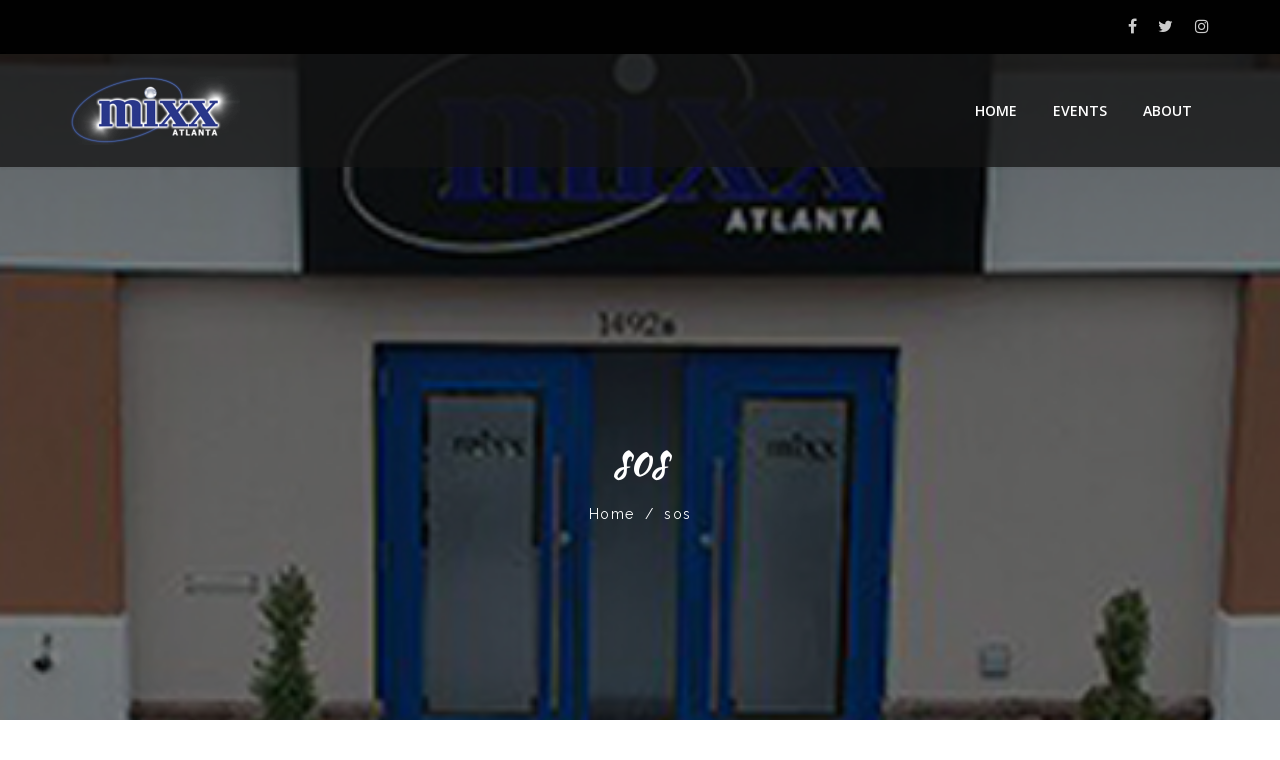

--- FILE ---
content_type: text/html; charset=UTF-8
request_url: https://mixxatlanta.com/sos/
body_size: 48136
content:
<!DOCTYPE html>
<html lang="en-US">
<head>
<meta charset="UTF-8">
<meta name="viewport" content="width=device-width, initial-scale=1">
<link rel="profile" href="http://gmpg.org/xfn/11">

<title>sos &#8211; Mixxatlanta</title>
<meta name='robots' content='max-image-preview:large' />
<link rel='dns-prefetch' href='//fonts.googleapis.com' />
<link rel="alternate" type="application/rss+xml" title="Mixxatlanta &raquo; Feed" href="https://mixxatlanta.com/feed/" />
<link rel="alternate" type="application/rss+xml" title="Mixxatlanta &raquo; Comments Feed" href="https://mixxatlanta.com/comments/feed/" />
<script type="text/javascript">
/* <![CDATA[ */
window._wpemojiSettings = {"baseUrl":"https:\/\/s.w.org\/images\/core\/emoji\/15.0.3\/72x72\/","ext":".png","svgUrl":"https:\/\/s.w.org\/images\/core\/emoji\/15.0.3\/svg\/","svgExt":".svg","source":{"concatemoji":"https:\/\/mixxatlanta.com\/wp-includes\/js\/wp-emoji-release.min.js?ver=6.6.4"}};
/*! This file is auto-generated */
!function(i,n){var o,s,e;function c(e){try{var t={supportTests:e,timestamp:(new Date).valueOf()};sessionStorage.setItem(o,JSON.stringify(t))}catch(e){}}function p(e,t,n){e.clearRect(0,0,e.canvas.width,e.canvas.height),e.fillText(t,0,0);var t=new Uint32Array(e.getImageData(0,0,e.canvas.width,e.canvas.height).data),r=(e.clearRect(0,0,e.canvas.width,e.canvas.height),e.fillText(n,0,0),new Uint32Array(e.getImageData(0,0,e.canvas.width,e.canvas.height).data));return t.every(function(e,t){return e===r[t]})}function u(e,t,n){switch(t){case"flag":return n(e,"\ud83c\udff3\ufe0f\u200d\u26a7\ufe0f","\ud83c\udff3\ufe0f\u200b\u26a7\ufe0f")?!1:!n(e,"\ud83c\uddfa\ud83c\uddf3","\ud83c\uddfa\u200b\ud83c\uddf3")&&!n(e,"\ud83c\udff4\udb40\udc67\udb40\udc62\udb40\udc65\udb40\udc6e\udb40\udc67\udb40\udc7f","\ud83c\udff4\u200b\udb40\udc67\u200b\udb40\udc62\u200b\udb40\udc65\u200b\udb40\udc6e\u200b\udb40\udc67\u200b\udb40\udc7f");case"emoji":return!n(e,"\ud83d\udc26\u200d\u2b1b","\ud83d\udc26\u200b\u2b1b")}return!1}function f(e,t,n){var r="undefined"!=typeof WorkerGlobalScope&&self instanceof WorkerGlobalScope?new OffscreenCanvas(300,150):i.createElement("canvas"),a=r.getContext("2d",{willReadFrequently:!0}),o=(a.textBaseline="top",a.font="600 32px Arial",{});return e.forEach(function(e){o[e]=t(a,e,n)}),o}function t(e){var t=i.createElement("script");t.src=e,t.defer=!0,i.head.appendChild(t)}"undefined"!=typeof Promise&&(o="wpEmojiSettingsSupports",s=["flag","emoji"],n.supports={everything:!0,everythingExceptFlag:!0},e=new Promise(function(e){i.addEventListener("DOMContentLoaded",e,{once:!0})}),new Promise(function(t){var n=function(){try{var e=JSON.parse(sessionStorage.getItem(o));if("object"==typeof e&&"number"==typeof e.timestamp&&(new Date).valueOf()<e.timestamp+604800&&"object"==typeof e.supportTests)return e.supportTests}catch(e){}return null}();if(!n){if("undefined"!=typeof Worker&&"undefined"!=typeof OffscreenCanvas&&"undefined"!=typeof URL&&URL.createObjectURL&&"undefined"!=typeof Blob)try{var e="postMessage("+f.toString()+"("+[JSON.stringify(s),u.toString(),p.toString()].join(",")+"));",r=new Blob([e],{type:"text/javascript"}),a=new Worker(URL.createObjectURL(r),{name:"wpTestEmojiSupports"});return void(a.onmessage=function(e){c(n=e.data),a.terminate(),t(n)})}catch(e){}c(n=f(s,u,p))}t(n)}).then(function(e){for(var t in e)n.supports[t]=e[t],n.supports.everything=n.supports.everything&&n.supports[t],"flag"!==t&&(n.supports.everythingExceptFlag=n.supports.everythingExceptFlag&&n.supports[t]);n.supports.everythingExceptFlag=n.supports.everythingExceptFlag&&!n.supports.flag,n.DOMReady=!1,n.readyCallback=function(){n.DOMReady=!0}}).then(function(){return e}).then(function(){var e;n.supports.everything||(n.readyCallback(),(e=n.source||{}).concatemoji?t(e.concatemoji):e.wpemoji&&e.twemoji&&(t(e.twemoji),t(e.wpemoji)))}))}((window,document),window._wpemojiSettings);
/* ]]> */
</script>
<style id='wp-emoji-styles-inline-css' type='text/css'>

	img.wp-smiley, img.emoji {
		display: inline !important;
		border: none !important;
		box-shadow: none !important;
		height: 1em !important;
		width: 1em !important;
		margin: 0 0.07em !important;
		vertical-align: -0.1em !important;
		background: none !important;
		padding: 0 !important;
	}
</style>
<link rel='stylesheet' id='wp-block-library-css' href='https://mixxatlanta.com/wp-includes/css/dist/block-library/style.min.css?ver=6.6.4' type='text/css' media='all' />
<style id='wp-block-library-theme-inline-css' type='text/css'>
.wp-block-audio :where(figcaption){color:#555;font-size:13px;text-align:center}.is-dark-theme .wp-block-audio :where(figcaption){color:#ffffffa6}.wp-block-audio{margin:0 0 1em}.wp-block-code{border:1px solid #ccc;border-radius:4px;font-family:Menlo,Consolas,monaco,monospace;padding:.8em 1em}.wp-block-embed :where(figcaption){color:#555;font-size:13px;text-align:center}.is-dark-theme .wp-block-embed :where(figcaption){color:#ffffffa6}.wp-block-embed{margin:0 0 1em}.blocks-gallery-caption{color:#555;font-size:13px;text-align:center}.is-dark-theme .blocks-gallery-caption{color:#ffffffa6}:root :where(.wp-block-image figcaption){color:#555;font-size:13px;text-align:center}.is-dark-theme :root :where(.wp-block-image figcaption){color:#ffffffa6}.wp-block-image{margin:0 0 1em}.wp-block-pullquote{border-bottom:4px solid;border-top:4px solid;color:currentColor;margin-bottom:1.75em}.wp-block-pullquote cite,.wp-block-pullquote footer,.wp-block-pullquote__citation{color:currentColor;font-size:.8125em;font-style:normal;text-transform:uppercase}.wp-block-quote{border-left:.25em solid;margin:0 0 1.75em;padding-left:1em}.wp-block-quote cite,.wp-block-quote footer{color:currentColor;font-size:.8125em;font-style:normal;position:relative}.wp-block-quote.has-text-align-right{border-left:none;border-right:.25em solid;padding-left:0;padding-right:1em}.wp-block-quote.has-text-align-center{border:none;padding-left:0}.wp-block-quote.is-large,.wp-block-quote.is-style-large,.wp-block-quote.is-style-plain{border:none}.wp-block-search .wp-block-search__label{font-weight:700}.wp-block-search__button{border:1px solid #ccc;padding:.375em .625em}:where(.wp-block-group.has-background){padding:1.25em 2.375em}.wp-block-separator.has-css-opacity{opacity:.4}.wp-block-separator{border:none;border-bottom:2px solid;margin-left:auto;margin-right:auto}.wp-block-separator.has-alpha-channel-opacity{opacity:1}.wp-block-separator:not(.is-style-wide):not(.is-style-dots){width:100px}.wp-block-separator.has-background:not(.is-style-dots){border-bottom:none;height:1px}.wp-block-separator.has-background:not(.is-style-wide):not(.is-style-dots){height:2px}.wp-block-table{margin:0 0 1em}.wp-block-table td,.wp-block-table th{word-break:normal}.wp-block-table :where(figcaption){color:#555;font-size:13px;text-align:center}.is-dark-theme .wp-block-table :where(figcaption){color:#ffffffa6}.wp-block-video :where(figcaption){color:#555;font-size:13px;text-align:center}.is-dark-theme .wp-block-video :where(figcaption){color:#ffffffa6}.wp-block-video{margin:0 0 1em}:root :where(.wp-block-template-part.has-background){margin-bottom:0;margin-top:0;padding:1.25em 2.375em}
</style>
<style id='classic-theme-styles-inline-css' type='text/css'>
/*! This file is auto-generated */
.wp-block-button__link{color:#fff;background-color:#32373c;border-radius:9999px;box-shadow:none;text-decoration:none;padding:calc(.667em + 2px) calc(1.333em + 2px);font-size:1.125em}.wp-block-file__button{background:#32373c;color:#fff;text-decoration:none}
</style>
<style id='global-styles-inline-css' type='text/css'>
:root{--wp--preset--aspect-ratio--square: 1;--wp--preset--aspect-ratio--4-3: 4/3;--wp--preset--aspect-ratio--3-4: 3/4;--wp--preset--aspect-ratio--3-2: 3/2;--wp--preset--aspect-ratio--2-3: 2/3;--wp--preset--aspect-ratio--16-9: 16/9;--wp--preset--aspect-ratio--9-16: 9/16;--wp--preset--color--black: #000000;--wp--preset--color--cyan-bluish-gray: #abb8c3;--wp--preset--color--white: #fff;--wp--preset--color--pale-pink: #f78da7;--wp--preset--color--vivid-red: #cf2e2e;--wp--preset--color--luminous-vivid-orange: #ff6900;--wp--preset--color--luminous-vivid-amber: #fcb900;--wp--preset--color--light-green-cyan: #7bdcb5;--wp--preset--color--vivid-green-cyan: #00d084;--wp--preset--color--pale-cyan-blue: #8ed1fc;--wp--preset--color--vivid-cyan-blue: #0693e3;--wp--preset--color--vivid-purple: #9b51e0;--wp--preset--color--dark-gray: #1a1a1a;--wp--preset--color--medium-gray: #686868;--wp--preset--color--light-gray: #e5e5e5;--wp--preset--color--blue-gray: #4d545c;--wp--preset--color--bright-blue: #007acc;--wp--preset--color--light-blue: #9adffd;--wp--preset--color--dark-brown: #402b30;--wp--preset--color--medium-brown: #774e24;--wp--preset--color--dark-red: #640c1f;--wp--preset--color--bright-red: #ff675f;--wp--preset--color--yellow: #ffef8e;--wp--preset--gradient--vivid-cyan-blue-to-vivid-purple: linear-gradient(135deg,rgba(6,147,227,1) 0%,rgb(155,81,224) 100%);--wp--preset--gradient--light-green-cyan-to-vivid-green-cyan: linear-gradient(135deg,rgb(122,220,180) 0%,rgb(0,208,130) 100%);--wp--preset--gradient--luminous-vivid-amber-to-luminous-vivid-orange: linear-gradient(135deg,rgba(252,185,0,1) 0%,rgba(255,105,0,1) 100%);--wp--preset--gradient--luminous-vivid-orange-to-vivid-red: linear-gradient(135deg,rgba(255,105,0,1) 0%,rgb(207,46,46) 100%);--wp--preset--gradient--very-light-gray-to-cyan-bluish-gray: linear-gradient(135deg,rgb(238,238,238) 0%,rgb(169,184,195) 100%);--wp--preset--gradient--cool-to-warm-spectrum: linear-gradient(135deg,rgb(74,234,220) 0%,rgb(151,120,209) 20%,rgb(207,42,186) 40%,rgb(238,44,130) 60%,rgb(251,105,98) 80%,rgb(254,248,76) 100%);--wp--preset--gradient--blush-light-purple: linear-gradient(135deg,rgb(255,206,236) 0%,rgb(152,150,240) 100%);--wp--preset--gradient--blush-bordeaux: linear-gradient(135deg,rgb(254,205,165) 0%,rgb(254,45,45) 50%,rgb(107,0,62) 100%);--wp--preset--gradient--luminous-dusk: linear-gradient(135deg,rgb(255,203,112) 0%,rgb(199,81,192) 50%,rgb(65,88,208) 100%);--wp--preset--gradient--pale-ocean: linear-gradient(135deg,rgb(255,245,203) 0%,rgb(182,227,212) 50%,rgb(51,167,181) 100%);--wp--preset--gradient--electric-grass: linear-gradient(135deg,rgb(202,248,128) 0%,rgb(113,206,126) 100%);--wp--preset--gradient--midnight: linear-gradient(135deg,rgb(2,3,129) 0%,rgb(40,116,252) 100%);--wp--preset--font-size--small: 13px;--wp--preset--font-size--medium: 20px;--wp--preset--font-size--large: 36px;--wp--preset--font-size--x-large: 42px;--wp--preset--font-family--inter: "Inter", sans-serif;--wp--preset--font-family--cardo: Cardo;--wp--preset--spacing--20: 0.44rem;--wp--preset--spacing--30: 0.67rem;--wp--preset--spacing--40: 1rem;--wp--preset--spacing--50: 1.5rem;--wp--preset--spacing--60: 2.25rem;--wp--preset--spacing--70: 3.38rem;--wp--preset--spacing--80: 5.06rem;--wp--preset--shadow--natural: 6px 6px 9px rgba(0, 0, 0, 0.2);--wp--preset--shadow--deep: 12px 12px 50px rgba(0, 0, 0, 0.4);--wp--preset--shadow--sharp: 6px 6px 0px rgba(0, 0, 0, 0.2);--wp--preset--shadow--outlined: 6px 6px 0px -3px rgba(255, 255, 255, 1), 6px 6px rgba(0, 0, 0, 1);--wp--preset--shadow--crisp: 6px 6px 0px rgba(0, 0, 0, 1);}:where(.is-layout-flex){gap: 0.5em;}:where(.is-layout-grid){gap: 0.5em;}body .is-layout-flex{display: flex;}.is-layout-flex{flex-wrap: wrap;align-items: center;}.is-layout-flex > :is(*, div){margin: 0;}body .is-layout-grid{display: grid;}.is-layout-grid > :is(*, div){margin: 0;}:where(.wp-block-columns.is-layout-flex){gap: 2em;}:where(.wp-block-columns.is-layout-grid){gap: 2em;}:where(.wp-block-post-template.is-layout-flex){gap: 1.25em;}:where(.wp-block-post-template.is-layout-grid){gap: 1.25em;}.has-black-color{color: var(--wp--preset--color--black) !important;}.has-cyan-bluish-gray-color{color: var(--wp--preset--color--cyan-bluish-gray) !important;}.has-white-color{color: var(--wp--preset--color--white) !important;}.has-pale-pink-color{color: var(--wp--preset--color--pale-pink) !important;}.has-vivid-red-color{color: var(--wp--preset--color--vivid-red) !important;}.has-luminous-vivid-orange-color{color: var(--wp--preset--color--luminous-vivid-orange) !important;}.has-luminous-vivid-amber-color{color: var(--wp--preset--color--luminous-vivid-amber) !important;}.has-light-green-cyan-color{color: var(--wp--preset--color--light-green-cyan) !important;}.has-vivid-green-cyan-color{color: var(--wp--preset--color--vivid-green-cyan) !important;}.has-pale-cyan-blue-color{color: var(--wp--preset--color--pale-cyan-blue) !important;}.has-vivid-cyan-blue-color{color: var(--wp--preset--color--vivid-cyan-blue) !important;}.has-vivid-purple-color{color: var(--wp--preset--color--vivid-purple) !important;}.has-black-background-color{background-color: var(--wp--preset--color--black) !important;}.has-cyan-bluish-gray-background-color{background-color: var(--wp--preset--color--cyan-bluish-gray) !important;}.has-white-background-color{background-color: var(--wp--preset--color--white) !important;}.has-pale-pink-background-color{background-color: var(--wp--preset--color--pale-pink) !important;}.has-vivid-red-background-color{background-color: var(--wp--preset--color--vivid-red) !important;}.has-luminous-vivid-orange-background-color{background-color: var(--wp--preset--color--luminous-vivid-orange) !important;}.has-luminous-vivid-amber-background-color{background-color: var(--wp--preset--color--luminous-vivid-amber) !important;}.has-light-green-cyan-background-color{background-color: var(--wp--preset--color--light-green-cyan) !important;}.has-vivid-green-cyan-background-color{background-color: var(--wp--preset--color--vivid-green-cyan) !important;}.has-pale-cyan-blue-background-color{background-color: var(--wp--preset--color--pale-cyan-blue) !important;}.has-vivid-cyan-blue-background-color{background-color: var(--wp--preset--color--vivid-cyan-blue) !important;}.has-vivid-purple-background-color{background-color: var(--wp--preset--color--vivid-purple) !important;}.has-black-border-color{border-color: var(--wp--preset--color--black) !important;}.has-cyan-bluish-gray-border-color{border-color: var(--wp--preset--color--cyan-bluish-gray) !important;}.has-white-border-color{border-color: var(--wp--preset--color--white) !important;}.has-pale-pink-border-color{border-color: var(--wp--preset--color--pale-pink) !important;}.has-vivid-red-border-color{border-color: var(--wp--preset--color--vivid-red) !important;}.has-luminous-vivid-orange-border-color{border-color: var(--wp--preset--color--luminous-vivid-orange) !important;}.has-luminous-vivid-amber-border-color{border-color: var(--wp--preset--color--luminous-vivid-amber) !important;}.has-light-green-cyan-border-color{border-color: var(--wp--preset--color--light-green-cyan) !important;}.has-vivid-green-cyan-border-color{border-color: var(--wp--preset--color--vivid-green-cyan) !important;}.has-pale-cyan-blue-border-color{border-color: var(--wp--preset--color--pale-cyan-blue) !important;}.has-vivid-cyan-blue-border-color{border-color: var(--wp--preset--color--vivid-cyan-blue) !important;}.has-vivid-purple-border-color{border-color: var(--wp--preset--color--vivid-purple) !important;}.has-vivid-cyan-blue-to-vivid-purple-gradient-background{background: var(--wp--preset--gradient--vivid-cyan-blue-to-vivid-purple) !important;}.has-light-green-cyan-to-vivid-green-cyan-gradient-background{background: var(--wp--preset--gradient--light-green-cyan-to-vivid-green-cyan) !important;}.has-luminous-vivid-amber-to-luminous-vivid-orange-gradient-background{background: var(--wp--preset--gradient--luminous-vivid-amber-to-luminous-vivid-orange) !important;}.has-luminous-vivid-orange-to-vivid-red-gradient-background{background: var(--wp--preset--gradient--luminous-vivid-orange-to-vivid-red) !important;}.has-very-light-gray-to-cyan-bluish-gray-gradient-background{background: var(--wp--preset--gradient--very-light-gray-to-cyan-bluish-gray) !important;}.has-cool-to-warm-spectrum-gradient-background{background: var(--wp--preset--gradient--cool-to-warm-spectrum) !important;}.has-blush-light-purple-gradient-background{background: var(--wp--preset--gradient--blush-light-purple) !important;}.has-blush-bordeaux-gradient-background{background: var(--wp--preset--gradient--blush-bordeaux) !important;}.has-luminous-dusk-gradient-background{background: var(--wp--preset--gradient--luminous-dusk) !important;}.has-pale-ocean-gradient-background{background: var(--wp--preset--gradient--pale-ocean) !important;}.has-electric-grass-gradient-background{background: var(--wp--preset--gradient--electric-grass) !important;}.has-midnight-gradient-background{background: var(--wp--preset--gradient--midnight) !important;}.has-small-font-size{font-size: var(--wp--preset--font-size--small) !important;}.has-medium-font-size{font-size: var(--wp--preset--font-size--medium) !important;}.has-large-font-size{font-size: var(--wp--preset--font-size--large) !important;}.has-x-large-font-size{font-size: var(--wp--preset--font-size--x-large) !important;}
:where(.wp-block-post-template.is-layout-flex){gap: 1.25em;}:where(.wp-block-post-template.is-layout-grid){gap: 1.25em;}
:where(.wp-block-columns.is-layout-flex){gap: 2em;}:where(.wp-block-columns.is-layout-grid){gap: 2em;}
:root :where(.wp-block-pullquote){font-size: 1.5em;line-height: 1.6;}
</style>
<link rel='stylesheet' id='contact-form-7-css' href='https://mixxatlanta.com/wp-content/plugins/contact-form-7/includes/css/styles.css?ver=5.9.8' type='text/css' media='all' />
<link rel='stylesheet' id='woocommerce-layout-css' href='https://mixxatlanta.com/wp-content/plugins/woocommerce/assets/css/woocommerce-layout.css?ver=9.3.2' type='text/css' media='all' />
<link rel='stylesheet' id='woocommerce-smallscreen-css' href='https://mixxatlanta.com/wp-content/plugins/woocommerce/assets/css/woocommerce-smallscreen.css?ver=9.3.2' type='text/css' media='only screen and (max-width: 768px)' />
<link rel='stylesheet' id='woocommerce-general-css' href='https://mixxatlanta.com/wp-content/plugins/woocommerce/assets/css/woocommerce.css?ver=9.3.2' type='text/css' media='all' />
<style id='woocommerce-inline-inline-css' type='text/css'>
.woocommerce form .form-row .required { visibility: visible; }
</style>
<link rel='stylesheet' id='nightery-fonts-css' href='https://fonts.googleapis.com/css?family=Open+Sans%3A300%2C400%2C600%2C700%7CKaushan+Script%7CRaleway%3A300%2C400%2C500%2C600%2C700%2C900&#038;subset=latin%2Clatin-ext&#038;ver=6.6.4' type='text/css' media='all' />
<link rel='stylesheet' id='bootstrap-css' href='https://mixxatlanta.com/wp-content/themes/nightery/css/bootstrap.min.css?ver=6.6.4' type='text/css' media='all' />
<link rel='stylesheet' id='font-awesome-css' href='https://mixxatlanta.com/wp-content/themes/nightery/css/font-awesome.min.css?ver=6.6.4' type='text/css' media='all' />
<link rel='stylesheet' id='magnific-popup-css' href='https://mixxatlanta.com/wp-content/themes/nightery/css/magnific-popup.css?ver=6.6.4' type='text/css' media='all' />
<link rel='stylesheet' id='animate-css' href='https://mixxatlanta.com/wp-content/themes/nightery/css/animate.css?ver=6.6.4' type='text/css' media='all' />
<link rel='stylesheet' id='slick-css' href='https://mixxatlanta.com/wp-content/themes/nightery/css/slick.css?ver=6.6.4' type='text/css' media='all' />
<link rel='stylesheet' id='meanmenu-css' href='https://mixxatlanta.com/wp-content/themes/nightery/css/meanmenu.min.css?ver=6.6.4' type='text/css' media='all' />
<link rel='stylesheet' id='owl-carousel-css' href='https://mixxatlanta.com/wp-content/themes/nightery/css/owl.carousel.min.css?ver=6.6.4' type='text/css' media='all' />
<link rel='stylesheet' id='nightery-style-css' href='https://mixxatlanta.com/wp-content/themes/nightery/style.css?ver=6.6.4' type='text/css' media='all' />
<link rel='stylesheet' id='nightery-block-css' href='https://mixxatlanta.com/wp-content/themes/nightery/css/blocks.css?ver=6.6.4' type='text/css' media='all' />
<link rel='stylesheet' id='nightery-responsive-css' href='https://mixxatlanta.com/wp-content/themes/nightery/css/responsive.css?ver=6.6.4' type='text/css' media='all' />
<link rel='stylesheet' id='dtpicker-css' href='https://mixxatlanta.com/wp-content/plugins/date-time-picker-field/assets/js/vendor/datetimepicker/jquery.datetimepicker.min.css?ver=6.6.4' type='text/css' media='all' />
<link rel='stylesheet' id='nightery-inline-style-css' href='https://mixxatlanta.com/wp-content/themes/nightery/css/inline-style.css?ver=6.6.4' type='text/css' media='all' />
<style id='nightery-inline-style-inline-css' type='text/css'>

	
			
			
			
			a#scrollUp{background-color:#02245c; border-color:#02245c}
			
			.primary-nav-wrap > nav > ul > li:hover > a,.primary-nav-wrap > nav > ul > li.current-menu-item > a,.primary-nav-wrap .sub-menu > li:hover > a,.mean-nav > ul > li > a:hover, .mean-nav > ul > li.current-menu-item > a,.mean-nav ul li li.current-menu-item > a, .mean-nav ul li li > a:hover, .mean-nav .sub-menu li > a:hover{background-color:#02245C;}
			
			.breadcrumbs-area{padding-top: 250px;}
			.breadcrumbs-area{padding-bottom: 250px;}
			section.breadcrumbs-area::before{ background: #000 none repeat scroll 0 0 ;}
			section.breadcrumbs-area::before{opacity:0.5 !important;}
			.breadcrumb-text{text-align:center}
			
			

			
			
			

			
			
			
			
			
			.top-bar-left-menu ul li a:hover{color:#ffffff}
			
			
			
			
			
			
			
			.footer-top-area::before{opacity:0.7; }
			
			@media (max-width: 767px) {
				
				
			}		
	
			
</style>
<link rel='stylesheet' id='poppins-css' href='//fonts.googleapis.com/css?family=Poppins%3A100%2C100italic%2C200%2C200italic%2C300%2C300italic%2Cregular%2Citalic%2C500%2C500italic%2C600%2C600italic%2C700%2C700italic%2C800%2C800italic%2C900%2C900italic&#038;subset=devanagari%2Clatin%2Clatin-ext&#038;ver=2.9.6' type='text/css' media='all' />
<link rel='stylesheet' id='open-sans-css' href='https://fonts.googleapis.com/css?family=Open+Sans%3A300italic%2C400italic%2C600italic%2C300%2C400%2C600&#038;subset=latin%2Clatin-ext&#038;display=fallback&#038;ver=6.6.4' type='text/css' media='all' />
<link rel='stylesheet' id='josefin-sans-css' href='//fonts.googleapis.com/css?family=Josefin+Sans%3A100%2C200%2C300%2Cregular%2C500%2C600%2C700%2C100italic%2C200italic%2C300italic%2Citalic%2C500italic%2C600italic%2C700italic&#038;subset=latin&#038;ver=2.9.6' type='text/css' media='all' />
<link rel='stylesheet' id='dancing-script-css' href='//fonts.googleapis.com/css?family=Dancing+Script%3Aregular%2C500%2C600%2C700&#038;subset=latin%2Clatin-ext%2Cvietnamese&#038;ver=2.9.6' type='text/css' media='all' />
<link rel='stylesheet' id='oswald-css' href='//fonts.googleapis.com/css?family=Oswald%3A200%2C300%2Cregular%2C500%2C600%2C700&#038;subset=cyrillic%2Ccyrillic-ext%2Clatin%2Clatin-ext%2Cvietnamese&#038;ver=2.9.6' type='text/css' media='all' />
<link rel='stylesheet' id='kc-general-css' href='https://mixxatlanta.com/wp-content/plugins/kingcomposer/assets/frontend/css/kingcomposer.min.css?ver=2.9.6' type='text/css' media='all' />
<link rel='stylesheet' id='kc-animate-css' href='https://mixxatlanta.com/wp-content/plugins/kingcomposer/assets/css/animate.css?ver=2.9.6' type='text/css' media='all' />
<link rel='stylesheet' id='kc-icon-1-css' href='https://mixxatlanta.com/wp-content/plugins/kingcomposer/assets/css/icons.css?ver=2.9.6' type='text/css' media='all' />
<script type="text/javascript" src="https://mixxatlanta.com/wp-includes/js/jquery/jquery.min.js?ver=3.7.1" id="jquery-core-js"></script>
<script type="text/javascript" src="https://mixxatlanta.com/wp-includes/js/jquery/jquery-migrate.min.js?ver=3.4.1" id="jquery-migrate-js"></script>
<script type="text/javascript" src="https://mixxatlanta.com/wp-content/plugins/woocommerce/assets/js/jquery-blockui/jquery.blockUI.min.js?ver=2.7.0-wc.9.3.2" id="jquery-blockui-js" defer="defer" data-wp-strategy="defer"></script>
<script type="text/javascript" id="wc-add-to-cart-js-extra">
/* <![CDATA[ */
var wc_add_to_cart_params = {"ajax_url":"\/wp-admin\/admin-ajax.php","wc_ajax_url":"\/?wc-ajax=%%endpoint%%","i18n_view_cart":"View cart","cart_url":"https:\/\/mixxatlanta.com\/cart\/","is_cart":"","cart_redirect_after_add":"yes"};
/* ]]> */
</script>
<script type="text/javascript" src="https://mixxatlanta.com/wp-content/plugins/woocommerce/assets/js/frontend/add-to-cart.min.js?ver=9.3.2" id="wc-add-to-cart-js" defer="defer" data-wp-strategy="defer"></script>
<script type="text/javascript" src="https://mixxatlanta.com/wp-content/plugins/woocommerce/assets/js/js-cookie/js.cookie.min.js?ver=2.1.4-wc.9.3.2" id="js-cookie-js" defer="defer" data-wp-strategy="defer"></script>
<script type="text/javascript" id="woocommerce-js-extra">
/* <![CDATA[ */
var woocommerce_params = {"ajax_url":"\/wp-admin\/admin-ajax.php","wc_ajax_url":"\/?wc-ajax=%%endpoint%%"};
/* ]]> */
</script>
<script type="text/javascript" src="https://mixxatlanta.com/wp-content/plugins/woocommerce/assets/js/frontend/woocommerce.min.js?ver=9.3.2" id="woocommerce-js" defer="defer" data-wp-strategy="defer"></script>
<script type="text/javascript" src="https://mixxatlanta.com/wp-content/themes/nightery/js/owl.carousel.min.js?ver=6.6.4" id="owl-carousels-js"></script>
<script type="text/javascript" src="https://mixxatlanta.com/wp-content/themes/nightery/js/slick.min.js?ver=1.1.2" id="slick-js"></script>
<script type="text/javascript" src="https://mixxatlanta.com/wp-includes/js/imagesloaded.min.js?ver=5.0.0" id="imagesloaded-js"></script>
<script type="text/javascript" src="https://mixxatlanta.com/wp-content/themes/nightery/js/isotope.pkgd.min.js?ver=3.0.4" id="isotope-js"></script>
<link rel="https://api.w.org/" href="https://mixxatlanta.com/wp-json/" /><link rel="alternate" title="JSON" type="application/json" href="https://mixxatlanta.com/wp-json/wp/v2/pages/1351" /><link rel="EditURI" type="application/rsd+xml" title="RSD" href="https://mixxatlanta.com/xmlrpc.php?rsd" />
<meta name="generator" content="WordPress 6.6.4" />
<meta name="generator" content="WooCommerce 9.3.2" />
<link rel="canonical" href="https://mixxatlanta.com/sos/" />
<link rel='shortlink' href='https://mixxatlanta.com/?p=1351' />
<link rel="alternate" title="oEmbed (JSON)" type="application/json+oembed" href="https://mixxatlanta.com/wp-json/oembed/1.0/embed?url=https%3A%2F%2Fmixxatlanta.com%2Fsos%2F" />
<link rel="alternate" title="oEmbed (XML)" type="text/xml+oembed" href="https://mixxatlanta.com/wp-json/oembed/1.0/embed?url=https%3A%2F%2Fmixxatlanta.com%2Fsos%2F&#038;format=xml" />
<meta name="generator" content="Redux 4.4.18" /><!-- start Simple Custom CSS and JS -->
<style type="text/css">
a.meanmenu-reveal:hover, a.meanmenu-reveal {
	color: #04e764;
}
a.meanmenu-reveal i {
	color: #04e764;
}
.breadcrumbs h1.page-title {
	color: #fff;
}
::selection {
	background: #04e764;
}
.wpcf7-form-control.wpcf7-submit.btn.btn-default.btn-submit, .footer-bottom ul li a:hover{
	background: #04e764;
}

.footer-bottom ul li a:hover {
	border-color: #fff;
}

.page-area {
    padding: 20px 0px;
}

.woocommerce div.product .woocommerce-tabs ul.tabs li a {
	color: #000;
}
.woocommerce ul.products li.product .single-product .button:hover {
	border-color: #fff;
	background: #04e764;
}

.woocommerce a.button:hover{
	color: #fff !important;
	background: #04e764 !important;
	border-color: #fff !important;
}
.woocommerce button.button, .woocommerce button.button:hover  {
	color: #fff !important;
	background: #04e764 !important;
	border-color: #fff !important;
}
.woocommerce-info, .woocommerce-message {
	border-top-color: #04e764;
	
}
.woocommerce-info a, .woocommerce-message a, .woocommerce-info::before{
	color: #04e764;
}

.woocommerce form .form-row input.input-text, .woocommerce .select2-container--default .select2-selection--single .select2-selection__rendered {
	color: #000;
}

.form-row textarea, .contact-form input, textarea:focus {
	color: #000 !important;
}

@media only screen and (max-width: 600px) {
	
	.breadcrumbs-area {
		padding: 0;
	}
}


</style>
<!-- end Simple Custom CSS and JS -->
<script type="text/javascript">var kc_script_data={ajax_url:"https://mixxatlanta.com/wp-admin/admin-ajax.php"}</script>	<noscript><style>.woocommerce-product-gallery{ opacity: 1 !important; }</style></noscript>
	<style type="text/css">.recentcomments a{display:inline !important;padding:0 !important;margin:0 !important;}</style><style id='wp-fonts-local' type='text/css'>
@font-face{font-family:Inter;font-style:normal;font-weight:300 900;font-display:fallback;src:url('https://mixxatlanta.com/wp-content/plugins/woocommerce/assets/fonts/Inter-VariableFont_slnt,wght.woff2') format('woff2');font-stretch:normal;}
@font-face{font-family:Cardo;font-style:normal;font-weight:400;font-display:fallback;src:url('https://mixxatlanta.com/wp-content/plugins/woocommerce/assets/fonts/cardo_normal_400.woff2') format('woff2');}
</style>
<link rel="icon" href="https://mixxatlanta.com/wp-content/uploads/2020/08/cropped-Mixxlogo-e1598525681807-2-32x32.png" sizes="32x32" />
<link rel="icon" href="https://mixxatlanta.com/wp-content/uploads/2020/08/cropped-Mixxlogo-e1598525681807-2-192x192.png" sizes="192x192" />
<link rel="apple-touch-icon" href="https://mixxatlanta.com/wp-content/uploads/2020/08/cropped-Mixxlogo-e1598525681807-2-180x180.png" />
<meta name="msapplication-TileImage" content="https://mixxatlanta.com/wp-content/uploads/2020/08/cropped-Mixxlogo-e1598525681807-2-270x270.png" />
		<style type="text/css" id="wp-custom-css">
			/* span.wpcf7-form-control-wrap {
    position: relative;
    display: block !important;
    padding-top: 10px;
}

.lists .list {
    position: relative;
    list-style: none;
    color: #ccc;
    font-family: 'Open Sans';
    font-size: 1.10em;
}

.list li {
    position: relative;
    top: 30px;
    margin-bottom: 15px;
}

.list li b {
    color: #cc9900;
    font-family: 'Open Sans';
	float:right;
}
.menu-details {
    position: relative;
    left: 35px;
    padding-top: 5px;
    color: #ccc;
    font-family: 'Open Sans';
    font-size: 12px;
    width: 100%;
    padding-right: 32px;
    margin-bottom: 10px;
}
.dine-menu .lists .list {
    margin-bottom: 0;
}
.dine-menu .list li {
    top: 0;
    margin-bottom: 0;
}


.kc-css-581447 .caption-content .service-title {
    font-size: 32px!important;
}

.caption-content .service-title {
    font-size: 32px;
}

.hero-caption-inner {
    width: auto;
    height: auto;
		padding-top:50px;
    padding-bottom: 0px;
    vertical-align: middle;
    display: table-cell;
}

.my-radio .wpcf7-form-control-wrap .wpcf7-form-control .wpcf7-list-item {
    width: 30%!important;
}
.wpcf7-list-item-label{
	    width: 100%;
    text-align: center;
    display: block;
}
.kc_video_wrapper video {
    width: 100%;
}
.site-title {
    padding: 0;
}
.mc4wp-form-fields .btn-submit {
    background-color: #0054fc;
}
.wpcf7-form-control.wpcf7-submit.btn.btn-default.btn-submit {
    background-color: #0054fc;

}
.footer-bottom ul li a:hover {
    background-color: #0054fc;
    border-color: #0054fc;
    color: #fff;
}
.required-color{
	color:red;
}
#post-456{
	padding:20px 30px;
	background-image:url(https://mixxatlanta.com/wp-content/uploads/2020/09/disc-1-scaled.jpg);
	background-repeat:no-repeat;
	background-size:cover;
}

.primary-nav-wrap ul.sub-menu li.current-menu-item a {
    background-color: #0054fc;
}
.offer-short:before{
    background-color: #0054fc;
}
.play-btn:hover,.service-title:hover, .play-btn:hover a {
    color: #0054fc;
    border-color: #0054fc;
}
.mfp-iframe-holder .mfp-close{
	background:#0054fc;
}

.xdsoft_datetimepicker .xdsoft_timepicker {
    width: 100px;
}

.service-title {
    text-decoration: none!important;
}

.kc_button{
	text-decoration:none!important;
}


select {
    border: none;
    background: transparent;
		outline:0!important;
}
::selection {
    background: #0054fc;
}
textarea, textarea:focus {
    padding: 10px;
    width: 100%;
    background: transparent!important;
    border: none!important;
	outline:0!important;
	color:#404040;
}

.d-i-f{
	display:inline-flex;
}
.m-r-10{
	margin-right:10px;
}
.b-n{
	border:none!important;
}

.terms-lable{
	font-size:12px!important;
	color:#999;
}
.p-15{
	padding:15px;
}
.gallery_filter_wrap .gallery-filter li.active {
    color: #0054fc;
}

.input-group .wpcf7-form-control-wrap input[type="radio"]{
	height:20px!important;
}
.input-group .wpcf7-form-control-wrap input[type="checkbox"]{
	height:20px!important;
} */		</style>
		<style id="nightery_opt-dynamic-css" title="dynamic-css" class="redux-options-output">body, .site-wrapper.boxed-layout{background-color:#ffffff;background-attachment:fixed;}.top-bar-left-content,.header-info,.top-bar-left-content p, .top-bar-right-content p{color:#ffffff;}.header-info span a:hover, .header-social ul li a:hover, .top-bar-left-content p a:hover{color:#ffffff;}{padding-top:250px;padding-bottom:250px;} {background-repeat:no-repeat;background-attachment:scroll;background-position:center bottom;background-image:url('https://mixxatlanta.com/wp-content/uploads/2023/03/header.jpg');background-size:cover;}{color:#000000;}body,.woocommerce ul.products li.product .price, .woocommerce ul.products li.product .price ins,.woocommerce div.product p.price, .woocommerce div.product span.price,#wp-calendar tbody tr td,#wp-calendar tbody tr, #wp-calendar tbody th, #wp-calendar caption, #wp-calendar thead tr, #wp-calendar thead th{font-family:Arial, Helvetica, sans-serif;font-weight:normal;font-style:normal;color:#000000;}h1{color:#02245c;}h2{color:#02245c;}h3{color:#02245c;}h4{color:#02245c;}h5{color:#02245c;}h6{color:#02245c;}.footer-top-area {background-color:#000000;}.hero-area .item:after{background-color:rgba(0,0,0,0.65);}</style><script type="text/javascript"></script><style type="text/css" id="kc-css-general">.kc-off-notice{display: inline-block !important;}.kc-container{max-width:1170px;}</style><style type="text/css" id="kc-css-render"></style></head>
	<body class="page-template-default page page-id-1351 wp-embed-responsive theme-nightery kc-css-system woocommerce-no-js wide-layout-active header-style-1">
	<div id="page" class="site site-wrapper wide-layout">
	<div id="nightery">

		<header class="site-header header-transparent mobile-header-transparent">
			
				<div class="header-top-area">
		<div class="container">
			<div class="row">
				<div class="col-md-6 col-sm-6">
								</div> 
				<div class="col-md-6 col-sm-6">
										<div class="header-social text-right">
							<ul>
							   <li><a class="facebook social-icon" href="https://www.facebook.com/MixxAtlanta/" title="Facebook" target="_blank"><i class="fa fa-facebook"></i></a></li><li><a class="twitter social-icon" href="https://twitter.com/mixxatlanta" title="Twitter" target="_blank"><i class="fa fa-twitter"></i></a></li><li><a class="instagram social-icon" href="https://www.instagram.com/mixxatlanta/?hl=en" title="Instagram" target="_blank"><i class="fa fa-instagram"></i></a></li>							</ul>
						</div>
										</div>
			</div>
		</div>
	</div>
	<div class="header-area header-sticky ">
	<div class="container">
		<div class="row">
			<div class="col-xs-12 col-sm-12 col-md-12 col-lg-12">
				
				
				<div class="header-menu-wrap logo-left ">
					<div class="site-title">
													<a href="https://mixxatlanta.com/" title="Mixxatlanta" rel="home" >
														<img src="https://mixxatlanta.com/wp-content/uploads/2020/08/Mixxlogo-e1598525681807.png" alt="Mixxatlanta">
															</a>
											</div>
					<div class="primary-nav-wrap nav-horizontal uppercase nav-effect-1">
						<nav>
							<ul id="menu-primary-menu" class="menu"><li id="menu-item-89" class="menu-item menu-item-type-post_type menu-item-object-page menu-item-home menu-item-89"><a href="https://mixxatlanta.com/">Home</a></li>
<li id="menu-item-1411" class="menu-item menu-item-type-post_type menu-item-object-page menu-item-1411"><a href="https://mixxatlanta.com/events/">Events</a></li>
<li id="menu-item-128" class="menu-item menu-item-type-post_type menu-item-object-page menu-item-128"><a href="https://mixxatlanta.com/about/">About</a></li>
</ul>						</nav>
					</div>
				</div>
			</div>
		</div>
		<!-- Mobile Menu  -->
		<div class="mobile-menu"></div>

	</div>
</div>
						
		</header>
	<div id="content" class="site-content">

		 <!-- breadcrumbs start -->
	<section class="breadcrumbs-area breadcrumbs-bg" style="background-repeat:no-repeat;background-size:cover;background-attachment:scroll;background-position:center bottom;background-image: url(&#039;https://mixxatlanta.com/wp-content/uploads/2023/03/header.jpg&#039;);">
		<div class="container">
			<div class="row">
				<div class="col-md-12">
				
					<div class="breadcrumbs breadcrumbs-title-center">
												<!---breadcrumbs title start-->
						<h1 class="page-title">  sos</h1>
						<!---breadcrumbs title end -->
													
						<div class="page-title-bar">
							<ul xmlns:v="http://rdf.data-vocabulary.org/#"><li><a rel="v:url" property="v:title" href="https://mixxatlanta.com/">Home</a></li><li> / </li><li>sos</li></ul>						</div>
					</div>
				</div>
			</div>
		</div>
	</section>
	<!-- breadcrumbs end -->
	
<div class="page-area clearfix">
	<div class="container">
		<div class="row">
			<div class="col-md-12">
				
<article id="post-1351" class="post-1351 page type-page status-publish hentry">

	<div class="entry-content">
		<h2 class="wp-block-heading">Show Of Support</h2>	</div><!-- .entry-content -->

	</article><!-- #post-## -->
			</div>
		</div>
	</div><!-- #primary -->
</div><!-- #primary -->


	</div><!-- #content -->
	<!-- START FOOTER AREA -->
	<footer id="footer" class="footer-area">
				<div class="footer-top-area">
			<div class="container">
				<div class="row">
						
					<div class="col-sm-6 col-md-4  col-xs-12 ">

									<div id="nightery_description_widget-1" class="single-footer widget widget_nightery_description_widget">				<div class="infot-single-footer">
					<div class="footer-logo">
						<a href="https://mixxatlanta.com/" class="logo-footer"><img src="https://mixxatlanta.com/wp-content/uploads/2020/08/Mixxlogo-e1598525681807.png						" alt="Footer logo"></a>
					</div>
					<div class="footer-brief">			
						<div class="textwidget"></div>
					</div>
				</div>
			</div>
								</div>
							
					<div class="col-sm-6 col-md-4  col-xs-12 ">

						<div id="text-2" class="single-footer widget widget_text"><h4 class="footer-title">ADDRESS &#038; BUSINESS HOURS</h4>			<div class="textwidget"><div class="footer-content">
<div class="opening-time">
<p><b>Mixx, Atlanta – Hours of Operation</b></p>
<div>
<ul>
<li>Mon: Available for Rental</li>
<li>Tue: Available for Rental</li>
<li>Wed: 4pm to 2am</li>
<li>Thu: 4pm to 2am</li>
<li>Fri: 4pm to 3am</li>
<li>Sat: 4pm to 3am</li>
<li>Sun: 4pm to Midnight</li>
</ul>
</div>
<p>1492 Piedmont Ave NE, Suite B. Atlanta,<br />
Georgia 30309 (404) 228-4355</p>
</div>
</div>
</div>
		</div>					</div>
							
					<div class="col-sm-6 col-md-4  col-xs-12 ">

										<div class="news-letter">
					<div id="nightery_newsletter_widget-1" class="single-footer widget widget_nightery_newsletter_widget">					<h4 class="footer-title">JOIN OUR TEXT</h4>					
					<div class="footer-top-newsletter">
						 <p class="newsletter-text">Subscribe to our email newsletter to get update, discount and special offers.</p>
						
<div class="wpcf7 no-js" id="wpcf7-f964-o1" lang="en-US" dir="ltr">
<div class="screen-reader-response"><p role="status" aria-live="polite" aria-atomic="true"></p> <ul></ul></div>
<form action="/sos/#wpcf7-f964-o1" method="post" class="wpcf7-form init" aria-label="Contact form" novalidate="novalidate" data-status="init">
<div style="display: none;">
<input type="hidden" name="_wpcf7" value="964" />
<input type="hidden" name="_wpcf7_version" value="5.9.8" />
<input type="hidden" name="_wpcf7_locale" value="en_US" />
<input type="hidden" name="_wpcf7_unit_tag" value="wpcf7-f964-o1" />
<input type="hidden" name="_wpcf7_container_post" value="0" />
<input type="hidden" name="_wpcf7_posted_data_hash" value="" />
</div>
<p><label> Email Address...<br />
<span class="wpcf7-form-control-wrap" data-name="email-652"><input size="40" maxlength="400" class="wpcf7-form-control wpcf7-email wpcf7-text wpcf7-validates-as-email" aria-invalid="false" value="" type="email" name="email-652" /></span> </label><br />
<input class="wpcf7-form-control wpcf7-submit has-spinner btn btn-default btn-submit" type="submit" value="Subscribe" />
</p><div class="wpcf7-response-output" aria-hidden="true"></div>
</form>
</div>
					</div>
				</div>
				</div>							</div>
										</div>
			</div>
		</div>
		
						
		<div class="footer-bottom">
			<div class="container">
				<div class="copyright">
					<div class="row">
													
<div class="col-sm-6 col-xs-12">
	<div class="copyright-text">
		<p>Copyright&copy; 2026 Mixxatlanta All Rights Reserved.</p>
	</div>
</div>


<div class="col-sm-6 col-xs-12">
	<div class="footer-social">
		<ul>
			<li><a class="facebook social-icon" href="https://www.facebook.com/MixxAtlanta/" title="Facebook" target="_blank"><i class="fa fa-facebook"></i></a></li><li><a class="twitter social-icon" href="https://twitter.com/mixxatlanta" title="Twitter" target="_blank"><i class="fa fa-twitter"></i></a></li><li><a class="instagram social-icon" href="https://www.instagram.com/mixxatlanta/?hl=en" title="Instagram" target="_blank"><i class="fa fa-instagram"></i></a></li>		</ul>
	</div>
</div>												</div>
				</div>
			</div>
		</div>
	
		</footer>
</div><!-- #page -->
</div>

	<script type='text/javascript'>
		(function () {
			var c = document.body.className;
			c = c.replace(/woocommerce-no-js/, 'woocommerce-js');
			document.body.className = c;
		})();
	</script>
	<link rel='stylesheet' id='wc-blocks-style-css' href='https://mixxatlanta.com/wp-content/plugins/woocommerce/assets/client/blocks/wc-blocks.css?ver=wc-9.3.2' type='text/css' media='all' />
<script type="text/javascript" id="nightery_like_post-js-extra">
/* <![CDATA[ */
var ajax_var = {"url":"https:\/\/mixxatlanta.com\/wp-admin\/admin-ajax.php","nonce":"9c770af0ee"};
/* ]]> */
</script>
<script type="text/javascript" src="https://mixxatlanta.com/wp-content/themes/nightery/js/post-like.js?ver=1.0" id="nightery_like_post-js"></script>
<script type="text/javascript" src="https://mixxatlanta.com/wp-includes/js/dist/hooks.min.js?ver=2810c76e705dd1a53b18" id="wp-hooks-js"></script>
<script type="text/javascript" src="https://mixxatlanta.com/wp-includes/js/dist/i18n.min.js?ver=5e580eb46a90c2b997e6" id="wp-i18n-js"></script>
<script type="text/javascript" id="wp-i18n-js-after">
/* <![CDATA[ */
wp.i18n.setLocaleData( { 'text direction\u0004ltr': [ 'ltr' ] } );
/* ]]> */
</script>
<script type="text/javascript" src="https://mixxatlanta.com/wp-content/plugins/contact-form-7/includes/swv/js/index.js?ver=5.9.8" id="swv-js"></script>
<script type="text/javascript" id="contact-form-7-js-extra">
/* <![CDATA[ */
var wpcf7 = {"api":{"root":"https:\/\/mixxatlanta.com\/wp-json\/","namespace":"contact-form-7\/v1"}};
/* ]]> */
</script>
<script type="text/javascript" src="https://mixxatlanta.com/wp-content/plugins/contact-form-7/includes/js/index.js?ver=5.9.8" id="contact-form-7-js"></script>
<script type="text/javascript" src="https://mixxatlanta.com/wp-content/themes/nightery/js/bootstrap.min.js?ver=3.3.6" id="bootstrap-js"></script>
<script type="text/javascript" src="https://mixxatlanta.com/wp-content/themes/nightery/js/jquery.scrollUp.min.js?ver=3.2" id="scrollUp-js"></script>
<script type="text/javascript" src="https://mixxatlanta.com/wp-content/themes/nightery/js/jquery.magnific-popup.min.js?ver=1.1.0" id="magnific-popup-js"></script>
<script type="text/javascript" src="https://mixxatlanta.com/wp-content/themes/nightery/js/wow-min.js?ver=1.1.2" id="wow-js"></script>
<script type="text/javascript" src="https://mixxatlanta.com/wp-content/themes/nightery/js/navigation.js?ver=6.6.4" id="nightery-navigation-js"></script>
<script type="text/javascript" src="https://mixxatlanta.com/wp-content/themes/nightery/js/skip-link-focus-fix.js?ver=6.6.4" id="skip-link-focus-fix-js"></script>
<script type="text/javascript" src="https://mixxatlanta.com/wp-content/themes/nightery/js/jquery.meanmenu.min.js?ver=6.6.4" id="jquery-meanmenu-js"></script>
<script type="text/javascript" src="https://mixxatlanta.com/wp-content/themes/nightery/js/jquery.onepage.nav.js?ver=6.6.4" id="jquery-onepage-nav-js"></script>
<script type="text/javascript" src="https://mixxatlanta.com/wp-content/themes/nightery/js/countdown.js?ver=6.6.4" id="coundown-js"></script>
<script type="text/javascript" src="https://mixxatlanta.com/wp-includes/js/masonry.min.js?ver=4.2.2" id="masonry-js"></script>
<script type="text/javascript" id="nightery-main-js-js-extra">
/* <![CDATA[ */
var mobile_menu_data = {"menu_width":"480"};
/* ]]> */
</script>
<script type="text/javascript" src="https://mixxatlanta.com/wp-content/themes/nightery/js/main.js?ver=1.0.0" id="nightery-main-js-js"></script>
<script type="text/javascript" src="https://mixxatlanta.com/wp-content/plugins/date-time-picker-field/assets/js/vendor/moment/moment.js?ver=6.6.4" id="dtp-moment-js"></script>
<script type="text/javascript" src="https://mixxatlanta.com/wp-content/plugins/date-time-picker-field/assets/js/vendor/datetimepicker/jquery.datetimepicker.full.min.js?ver=6.6.4" id="dtpicker-js"></script>
<script type="text/javascript" id="dtpicker-build-js-extra">
/* <![CDATA[ */
var datepickeropts = {"selector":".timefield","locale":"en","theme":"dark","datepicker":"off","timepicker":"on","inline":"off","placeholder":"off","preventkeyboard":"off","minDate":"off","step":"60","minTime":"00:00","maxTime":"23:59","offset":"0","min_date":"","max_date":"","dateformat":"YYYY-MM-DD","hourformat":"hh:mm A","load":"full","dayOfWeekStart":"1","disabled_days":"","disabled_calendar_days":"","allowed_times":"","sunday_times":"","monday_times":"","tuesday_times":"","wednesday_times":"","thursday_times":"","friday_times":"","saturday_times":"","days_offset":"0","i18n":{"en":{"months":["January","February","March","April","May","June","July","August","September","October","November","December"],"dayOfWeekShort":["Sun","Mon","Tue","Wed","Thu","Fri","Sat"],"dayOfWeek":["Sunday","Monday","Tuesday","Wednesday","Thursday","Friday","Saturday"]}},"format":" hh:mm A","clean_format":" H:i","value":" 10:00","timezone":"","utc_offset":"+0","now":" 09:43"};
/* ]]> */
</script>
<script type="text/javascript" src="https://mixxatlanta.com/wp-content/plugins/date-time-picker-field/assets/js/dtpicker.js?ver=6.6.4" id="dtpicker-build-js"></script>
<script type="text/javascript" src="https://mixxatlanta.com/wp-content/plugins/woocommerce/assets/js/sourcebuster/sourcebuster.min.js?ver=9.3.2" id="sourcebuster-js-js"></script>
<script type="text/javascript" id="wc-order-attribution-js-extra">
/* <![CDATA[ */
var wc_order_attribution = {"params":{"lifetime":1.0000000000000000818030539140313095458623138256371021270751953125e-5,"session":30,"base64":false,"ajaxurl":"https:\/\/mixxatlanta.com\/wp-admin\/admin-ajax.php","prefix":"wc_order_attribution_","allowTracking":true},"fields":{"source_type":"current.typ","referrer":"current_add.rf","utm_campaign":"current.cmp","utm_source":"current.src","utm_medium":"current.mdm","utm_content":"current.cnt","utm_id":"current.id","utm_term":"current.trm","utm_source_platform":"current.plt","utm_creative_format":"current.fmt","utm_marketing_tactic":"current.tct","session_entry":"current_add.ep","session_start_time":"current_add.fd","session_pages":"session.pgs","session_count":"udata.vst","user_agent":"udata.uag"}};
/* ]]> */
</script>
<script type="text/javascript" src="https://mixxatlanta.com/wp-content/plugins/woocommerce/assets/js/frontend/order-attribution.min.js?ver=9.3.2" id="wc-order-attribution-js"></script>
<script type="text/javascript" src="https://mixxatlanta.com/wp-content/plugins/kingcomposer/assets/frontend/js/kingcomposer.min.js?ver=2.9.6" id="kc-front-scripts-js"></script>

</body>
</html>


--- FILE ---
content_type: text/css
request_url: https://mixxatlanta.com/wp-content/themes/nightery/style.css?ver=6.6.4
body_size: 136639
content:
/*
Theme Name: Nightery
Theme URI: http://demo.wphash.com/nightery/
Author: BootXperts
Author URI: https://themeforest.net/user/bootxperts
Description: Night Club WordPress Theme 
Version: 1.2.7
License: GNU General Public License v2 or later
License URI: LICENSE
Text Domain: nightery
Tags: one-column, two-columns, right-sidebar, custom-header, custom-menu, editor-style, featured-images, microformats, post-formats, sticky-post
This theme, like WordPress, is licensed under the GPL.
Use it to make something cool, have fun, and share what you've learned with others.
Nightery is based on WPHash Starter theme http://wphash.com/.

-----------------------------------------------------------------

    CSS INDEX
    ===================

    1 Helper css
    2. Header Wrapper
        2.1 Top bar menu
        2.2 Top bar left side menu
        2.3 Header Top Social icons
        2.4 Header Search
    3. Header Style One
    4. Header Style Two
    5. Stiky Header
    6. Mobile Menu
    7. Contact Form
    8. Footer area
        8.1 Footer Top area
        8.2 Footer Bottom area
    9. Blog Section
    10. Button Style
    11. Service Section
    12. About Section
    13. Gallery Section
    14. Hero Section
    15. Customize Owl Carousel
    16. Dj's Profile Section
    17. Event Section
    18. What We Offers Section
    19. Jockey Section
    20. Booking Section
    21. Contact Us Section


-----------------------------------------------------------------
*/

html {
    font-family: sans-serif;
    -webkit-text-size-adjust: 100%;
    -ms-text-size-adjust: 100%;
}
body {
    margin: 0;
}
article,
aside,
details,
figcaption,
figure,
footer,
header,
main,
menu,
nav,
section,
summary {
    display: block;
}
audio,
canvas,
progress,
video {
    display: inline-block;
    vertical-align: baseline;
}
audio:not([controls]) {
    display: none;
    height: 0;
}
[hidden],
template {
    display: none;
}
a {
    background-color: transparent;
}
a:active,
a:hover {
    outline: 0;
}
a,
img,
input {
    transition: all 0.3s ease 0s;
}
abbr[title] {
    border-bottom: 1px dotted;
}
b,
strong {
    font-weight: bold;
}
dfn {
    font-style: italic;
}
h1 {
    margin: 0.67em 0;
}
mark {
    background: #ff0;
    color: #000;
}
small {
    font-size: 80%;
}
sub,
sup {
    font-size: 75%;
    line-height: 0;
    position: relative;
    vertical-align: baseline;
}
sup {
    top: -0.5em;
}
sub {
    bottom: -0.25em;
}
img {
    border: 0;
}
svg:not(:root) {
    overflow: hidden;
}
figure {
    margin: 1em 40px;
}
hr {
    box-sizing: content-box;
    height: 0;
}
pre {
    overflow: auto;
}
code,
kbd,
pre,
samp {
    font-family: monospace, monospace;
    font-size: 1em;
}
button,
input,
optgroup,
select,
textarea {
    color: inherit;
    font: inherit;
    margin: 0;
}
button {
    overflow: visible;
}
button,
select {
    text-transform: none;
}
button,
html input[type="button"],
input[type="reset"],
input[type="submit"] {
    -webkit-appearance: button;
    cursor: pointer;
}
button[disabled],
html input[disabled] {
    cursor: default;
}
button::-moz-focus-inner,
input::-moz-focus-inner {
    border: 0;
    padding: 0;
}
input {
    line-height: normal;
}
input[type="checkbox"],
input[type="radio"] {
    box-sizing: border-box;
    padding: 0;
}
input[type="number"]::-webkit-inner-spin-button,
input[type="number"]::-webkit-outer-spin-button {
    height: auto;
}
input[type="search"]::-webkit-search-cancel-button,
input[type="search"]::-webkit-search-decoration {
    -webkit-appearance: none;
}
fieldset {
    border: 1px solid #c0c0c0;
    margin: 0 2px;
    padding: 0.35em 0.625em 0.75em;
}
legend {
    border: 0;
    padding: 0;
}
textarea {
    overflow: auto;
}
optgroup {
    font-weight: bold;
}
table {
    border-collapse: collapse;
    border-spacing: 0;
}
td,
th {
    padding: 0;
}
/*--------------------------------------------------------------
# Typography
--------------------------------------------------------------*/

body,
button,
input,
select,
textarea {
    color: #404040;
    font-family: sans-serif;
    font-size: 16px;
    font-size: 1rem;
    line-height: 1.5;
}
h1,
h2,
h3,
h4,
h5,
h6 {
    clear: both;
}
p {
    margin-bottom: 1.5em;
}
dfn,
cite,
em,
i {
    font-style: italic;
}
blockquote {
    margin: 0 1.5em;
}
address {
    margin: 0 0 1.5em;
}
pre {
    background: #eee;
    font-family: "Courier 10 Pitch", Courier, monospace;
    font-size: 15px;
    font-size: 0.9375rem;
    line-height: 1.6;
    margin-bottom: 1.6em;
    max-width: 100%;
    overflow: auto;
    padding: 1.6em;
}
pre h2 {
    color: #000;
}
code,
kbd,
tt,
var {
    font-family: Monaco, Consolas, "Andale Mono", "DejaVu Sans Mono", monospace;
    font-size: 15px;
    font-size: 0.9375rem;
}
abbr,
acronym {
    border-bottom: 1px dotted #666;
    cursor: help;
}
mark,
ins {
    background: #fff9c0;
    text-decoration: none;
    color: #000;
    padding: 5px 10px;
}
big {
    font-size: 125%;
}
/*--------------------------------------------------------------
# Elements
--------------------------------------------------------------*/

html {
    box-sizing: border-box;
}
*,
*:before,
*:after {
    /* Inherit box-sizing to make it easier to change the property for components that leverage other behavior; 
    see http://css-tricks.com/inheriting-box-sizing-probably-slightly-better-best-practice/ */
    
    box-sizing: inherit;
}
body {
    background: #1c1c1c;
    background-repeat: repeat;
    background-attachment: fixed;
    font-family: 'Open Sans', sans-serif;
    font-weight: 400;
    font-size: 15px;
    letter-spacing: 1.5px;
    color: #fff;
    -webkit-font-smoothing: antialiased;
    -webkit-text-size-adjust: 100%;
	overflow-x: hidden;
}
blockquote:before,
blockquote:after,
q:before,
q:after {
    content: "";
}
blockquote,
q {
    quotes: "" "";
}
hr {
    background-color: #ccc;
    border: 0;
    height: 1px;
    margin-bottom: 1.5em;
}
ul,
ol {
    margin: 0 0 1.5em 3em;
}
ul {
    list-style: disc;
}
ol {
    list-style: decimal;
}
li > ul,
li > ol {
    margin-bottom: 0;
    margin-left: 1.5em;
}
dt {
    color: #fff;
    font-weight: bold;
}
dd {
    color: #fff;
    margin: 0 1.5em 1.5em;
}
img {
    height: auto;
    /* Make sure images are scaled correctly. */
    
    max-width: 100%;
    /* Adhere to container width. */
}
figure {
    margin: 1em 0;
    /* Extra wide images within figure tags don't overflow the content area. */
}
table {
    margin: 0 0 1.5em;
    width: 100%;
}
/*--------------------------------------------------------------
# Forms
--------------------------------------------------------------*/

button,
input[type="button"],
input[type="reset"],
input[type="submit"] {
    border: 1px solid;
    border-color: #ccc #ccc #bbb;
    border-radius: 3px;
    background: #e6e6e6;
    color: rgba(0, 0, 0, .8);
    font-size: 12px;
    font-size: 0.75rem;
    line-height: 1;
    padding: .6em 1em .4em;
    background-color: transparent;
}
button:hover,
input[type="button"]:hover,
input[type="reset"]:hover,
input[type="submit"]:hover {
    border-color: #ccc #bbb #aaa;
}
button:focus,
input[type="button"]:focus,
input[type="reset"]:focus,
input[type="submit"]:focus,
button:active,
input[type="button"]:active,
input[type="reset"]:active,
input[type="submit"]:active {
    border-color: #aaa #bbb #bbb;
}
input[type="text"],
input[type="email"],
input[type="url"],
input[type="password"],
input[type="search"],
input[type="number"],
input[type="tel"],
input[type="range"],
input[type="date"],
input[type="month"],
input[type="week"],
input[type="time"],
input[type="datetime"],
input[type="datetime-local"],
input[type="color"],
textarea {
    color: #666;
    border: 1px solid #ccc;
    border-radius: 3px;
    padding: 3px;
}
select {
    border: 1px solid #ccc;
    height: 36px;
    width: 100%;
}
input[type="text"]:focus,
input[type="email"]:focus,
input[type="url"]:focus,
input[type="password"]:focus,
input[type="search"]:focus,
input[type="number"]:focus,
input[type="tel"]:focus,
input[type="range"]:focus,
input[type="date"]:focus,
input[type="month"]:focus,
input[type="week"]:focus,
input[type="time"]:focus,
input[type="datetime"]:focus,
input[type="datetime-local"]:focus,
input[type="color"]:focus,
textarea:focus {
    color: #ffffff;
}
textarea {
    padding: 10px;
    width: 100%;
}
/*--------------------------------------------------------------
# Navigation
--------------------------------------------------------------*/
/*--------------------------------------------------------------
## Links
--------------------------------------------------------------*/

a {
    color: #fff;
}
a:visited {
    color: #fff;
}
a:hover,
a:focus,
a:active {
    color: #d32d0b;
}
a:focus {
    outline: thin dotted;
}
a:hover,
a:active {
    outline: 0;
}
h1,
.h1,
h2,
.h2,
h3,
.h3,
h4,
.h4,
h5,
.h5,
h6,
.h6,
a {
    color: #ffffff;
}
/*--------------------------------------------------------------
## Menus
--------------------------------------------------------------*/

.main-navigation {
    clear: both;
    display: block;
    float: left;
    width: 100%;
}
.main-navigation ul {
    display: none;
    list-style: none;
    margin: 0;
    padding-left: 0;
}
.main-navigation li {
    float: left;
    position: relative;
}
.main-navigation a {
    display: block;
    text-decoration: none;
}
.main-navigation ul ul {
    box-shadow: 0 3px 3px rgba(0, 0, 0, 0.2);
    float: left;
    position: absolute;
    top: 1.5em;
    left: -999em;
    z-index: 99999;
}
.main-navigation ul ul ul {
    left: -999em;
    top: 0;
}
.main-navigation ul ul a {
    width: 200px;
}
.main-navigation li:hover > a,
.main-navigation ul ul:hover > a,
.main-navigation ul ul a:hover,
.main-navigation ul li:hover > ul,
.main-navigation ul li.focus > ul {
    left: auto;
}
.main-navigation ul ul li:hover > ul,
.main-navigation ul ul li.focus > ul {
    left: 100%;
}
/* Small menu. */

.menu-toggle,
.main-navigation.toggled ul {
    display: block;
}
@media screen and (min-width: 37.5em) {
    .menu-toggle {
        display: none;
    }
    .main-navigation ul {
        display: block;
    }
}
.site-main .comment-navigation,
.site-main .posts-navigation,
.site-main .post-navigation {
    margin: 0 0 1.5em;
    overflow: hidden;
}
.comment-navigation .nav-previous,
.posts-navigation .nav-previous,
.post-navigation .nav-previous {
    float: left;
    width: 50%;
}
.comment-navigation .nav-next,
.posts-navigation .nav-next,
.post-navigation .nav-next {
    float: right;
    text-align: right;
    width: 50%;
}
/*--------------------------------------------------------------
# Accessibility
--------------------------------------------------------------*/
/* Text meant only for screen readers. */

.screen-reader-text {
    clip: rect(1px, 1px, 1px, 1px);
    position: absolute !important;
    height: 1px;
    width: 1px;
    overflow: hidden;
    word-wrap: normal !important;
    /* Many screen reader and browser combinations announce broken words as they would appear visually. */
}
.screen-reader-text:focus {
    background-color: #f1f1f1;
    border-radius: 3px;
    box-shadow: 0 0 2px 2px rgba(0, 0, 0, 0.6);
    clip: auto !important;
    color: #21759b;
    display: block;
    font-size: 14px;
    font-size: 0.875rem;
    font-weight: bold;
    height: auto;
    left: 5px;
    line-height: normal;
    padding: 15px 23px 14px;
    text-decoration: none;
    top: 5px;
    width: auto;
    z-index: 100000;
    /* Above WP toolbar. */
}
/* Do not show the outline on the skip link target. */

#content[tabindex="-1"]:focus {
    outline: 0;
}
/*--------------------------------------------------------------
# Alignments
--------------------------------------------------------------*/

.alignleft {
    display: inline;
    float: left;
    margin-right: 1.5em;
}
.alignright {
    display: inline;
    float: right;
    margin-left: 1.5em;
}
.aligncenter {
    clear: both;
    display: block;
    margin-left: auto;
    margin-right: auto;
}
/*--------------------------------------------------------------
# Clearings
--------------------------------------------------------------*/

.clear:before,
.clear:after,
.entry-content:before,
.entry-content:after,
.comment-content:before,
.comment-content:after,
.site-header:before,
.site-header:after,
.site-content:before,
.site-content:after,
.site-footer:before,
.site-footer:after {
    content: "";
    display: table;
    table-layout: fixed;
}
.clear:after,
.entry-content:after,
.comment-content:after,
.site-header:after,
.site-content:after,
.site-footer:after {
    clear: both;
}
/*--------------------------------------------------------------
# Widgets
--------------------------------------------------------------*/

.widget {
    margin: 0 0 1.5em;
}
/* Make sure select elements fit in widgets. */

.widget select {
    height: 36px;
    width: 100%;
}
/*--------------------------------------------------------------
# Content
--------------------------------------------------------------*/
/*--------------------------------------------------------------
## Posts and pages
--------------------------------------------------------------*/

.sticky {
    display: block;
}
.hentry {
    margin: 0 0 1.5em;
}
.byline,
.updated:not(.published) {
    display: none;
}
.single .byline,
.group-blog .byline {
    display: inline;
}
.page-content,
.entry-content,
.entry-summary {
    margin: 0;
}
.page-links {
    clear: both;
    margin: 0 0 1.5em;
}
form.post-password-form input {
    height: 45px;
    padding: 0 25px;
    background: transparent;
}
form.post-password-form input[type=submit] {
    padding: 0 25px;
}
/*--------------------------------------------------------------
## Comments
--------------------------------------------------------------*/

.comment-content a {
    word-wrap: break-word;
}
.bypostauthor {
    display: block;
}
/*--------------------------------------------------------------
# Infinite scroll
--------------------------------------------------------------*/
/* Globally hidden elements when Infinite Scroll is supported and in use. */

.infinite-scroll .posts-navigation,
/* Older / Newer Posts Navigation (always hidden) */

.infinite-scroll.neverending .site-footer {
    /* Theme Footer (when set to scrolling) */
    
    display: none;
}
/* When Infinite Scroll has reached its end we need to re-display elements that were hidden (via .neverending) before. */

.infinity-end.neverending .site-footer {
    display: block;
}
/*--------------------------------------------------------------
# Media
--------------------------------------------------------------*/

.page-content .wp-smiley,
.entry-content .wp-smiley,
.comment-content .wp-smiley {
    border: none;
    margin-bottom: 0;
    margin-top: 0;
    padding: 0;
}
/* Make sure embeds and iframes fit their containers. */

embed,
iframe,
object {
    max-width: 100%;
}
/*--------------------------------------------------------------
## Captions
--------------------------------------------------------------*/

.wp-caption {
    margin-bottom: 1.5em;
    max-width: 100%;
}
.wp-caption img[class*="wp-image-"] {
    display: block;
    margin-left: auto;
    margin-right: auto;
}
.wp-caption .wp-caption-text {
    margin: 0.8075em 0;
}
.wp-caption-text {
    text-align: center;
}
/*--------------------------------------------------------------
## Galleries
--------------------------------------------------------------*/

.gallery {
    margin-bottom: 1.5em;
}
.gallery-item {
    display: inline-block;
    text-align: center;
    vertical-align: top;
    width: 100%;
}
.gallery-columns-2 .gallery-item {
    max-width: 50%;
}
.gallery-columns-3 .gallery-item {
    max-width: 33.33%;
}
.gallery-columns-4 .gallery-item {
    max-width: 25%;
}
.gallery-columns-5 .gallery-item {
    max-width: 20%;
}
.gallery-columns-6 .gallery-item {
    max-width: 16.66%;
}
.gallery-columns-7 .gallery-item {
    max-width: 14.28%;
}
.gallery-columns-8 .gallery-item {
    max-width: 12.5%;
}
.gallery-columns-9 .gallery-item {
    max-width: 11.11%;
}
.gallery-caption {
    display: block;
}
/*=========== Default CSS =============*/
/*--------------------------------------------------------------
# Transition 
--------------------------------------------------------------*/

a,
img,
.img,
.btn,
input,
select,
textarea {
    -webkit-transition: all 0.3s ease-out 0s;
    -moz-transition: all 0.3s ease-out 0s;
    -ms-transition: all 0.3s ease-out 0s;
    -o-transition: all 0.3s ease-out 0s;
    transition: all 0.3s ease-out 0s;
}
/*--------------------------------------------------------------
# Selection
--------------------------------------------------------------*/

*::-moz-selection {
    background: #d32d0b;
    color: #fff;
    text-shadow: none;
}
::-moz-selection {
    background: #d32d0b;
    color: #fff;
    text-shadow: none;
}
::selection {
    background: #d32d0b;
    color: #fff;
    text-shadow: none;
}
/*--------------------------------------------------------------
# Placeholder
--------------------------------------------------------------*/

*::-moz-placeholder {
    color: #fff;
    font-family: inherit;
}
::-moz-placeholder {
    color: #fff;
    font-family: inherit;
}
::placeholder {
    color: #fff;
    font-family: inherit;
}
/*--------------------------------------------------------------
# Browser Upgrade
--------------------------------------------------------------*/

.browserupgrade {
    margin: 0.2em 0;
    background: #ccc;
    color: #000;
    padding: 0.2em 0;
}
/*--------------------------------------------------------------
# Theme Default
--------------------------------------------------------------*/

html,
body {
    height: 100%;
    font-weight: normal;
    font-style: normal;
    font-size: 14px;
}
a {
    text-decoration: none;
}
a:hover,
a:active {
    color: #d32d0b;
    text-decoration: none;
    outline: 0 none;
}
a:focus {
    outline: none !important
}
ul,
ol {
    padding: 0
}
p {
    margin: 0 0 15px;
}
h1,
h2,
h3,
h4,
h5,
h6 {
    margin: 0 0 10px;
}
h1 a,
h2 a,
h3 a,
h4 a,
h5 a,
h6 a {
    color: inherit
}
h1,
h2,
h3,
h4,
h5,
h6,
a {
    color: #fff;
}
code {
    padding: 3px 8px;
    border-radius: 0;
    color: #d32d0b;
    background: #F9F0FC;
    font-weight: 600;
}
kbd {
    padding: 3px 5px;
    border-radius: 0;
}
/*--------------------------------------------------------------
# Page Header
--------------------------------------------------------------*/

.page-header {
    margin: 0 0 50px;
}
/*--------------------------------------------------------------
1 Helper css
--------------------------------------------------------------*/

.clear {
    clear: both
}
.fix {
    overflow: hidden;
}
.floatleft {
    float: left;
}
.floatright {
    float: right;
}
.alignleft {
    float: left;
    margin-right: 15px;
}
.alignright {
    float: right;
    margin-left: 15px;
    margin-bottom: 15px
}
.aligncenter {
    display: block;
    margin: 0 auto 15px
}
.uppercase {
    text-transform: uppercase
}
.capitalize {
    text-transform: capitalize
}
img,
.img {
    max-width: 100%;
    height: auto;
}
.mark,
mark {
    background: #d32d0b none repeat scroll 0 0;
    color: #ffffff;
}
.text-italic {
    font-style: italic;
}
/* ------------------------------------------------------------------------------------

NOTE: This is Header style file. All Header related style included in this file.

--------------------------------------------------------------------------------------*/
/*-------------------------------- 
2. Header Wrapper
----------------------------------*/
/*-------------------------------- 
2.1 Top bar menu
----------------------------------*/

.header-top-area {
    background-color: #010101;
    height: auto;
    padding: 15px 0;
    transition: all 0.6s ease-in-out 0s;
    width: 100%;
}
.header-info span {
    font-weight: 500;
}
.top-bar-left-content a,
.header-info a {
    color: #cccccc;
}
.header-info span {
    position: relative;
}
.header-info span + span {
    margin-left: 8px;
    padding-left: 8px;
}
.header-info span + span::before {
    background: rgba(255, 255, 255, 0.2) none repeat scroll 0 0;
    content: "";
    height: 20px;
    left: -2px;
    position: absolute;
    top: 0;
    width: 1px;
}
/*-------------------------------- 
2.2 Top bar left side menu
----------------------------------*/

.top-bar-left-menu ul {
    margin: 0;
    padding: 0;
    list-style: none;
}
.top-bar-left-menu ul li {
    display: inline-block;
}
.top-bar-left-menu ul li a {
    padding: 5px 10px;
    text-decoration: none;
    text-transform: capitalize;
    font-size: 14px;
    color: #fff;
}
.top-bar-left-content a:hover,
.header-info a:hover,
.header-social ul li a:hover,
.top-bar-left-menu ul li a:hover {
    color: #d32d0b;
}
.top-bar-left-content {
    color: #cccccc;
}
.top-bar-left-content p {
    margin-bottom: 0;
}
.top-bar-left-content p,
.top-bar-right-content p {
    color: #d32d0b;
    font-size: 13px;
    letter-spacing: 0.5px;
}
.top-bar-left-content p a {
    padding-left: 5px;
}
.top-bar-right-content p a {
    padding-right: 5px;
}
/*-------------------------------- 
2.3 Header Top Social icons
----------------------------------*/

.header-social ul {
    margin: 0;
    padding: 0;
    list-style: none;
}
.header-social ul li {
    display: inline-block;
}
.header-social ul li a {
    color: #cccccc;
    font-size: 16px;
}
.header-social.text-white > a {
    color: #fff;
}
.menu-middle-area {
    border-top: 1px solid #ddd;
}
.header-social ul li + li {
    margin-left: 20px;
}
/*-------------------------------- 
2.4 Header Search
----------------------------------*/

.header-search {
    margin: 29px 0;
}
.header-search form {
    display: block;
    position: relative;
}
.header-search form input {
    border: 1px solid #ddd;
    height: 40px;
    line-height: 24px;
    padding: 7px 40px 7px 15px;
    width: 250px;
}
.header-search form button {
    background-color: transparent;
    border: 0 none;
    color: #999;
    height: 40px;
    padding: 0;
    position: absolute;
    right: 0;
    text-align: center;
    top: 0;
    transition: all 0.3s ease 0s;
    width: 40px;
}
.header-search form button i {
    display: block;
    line-height: 38px;
}
.header-search form button:hover {
    color: #d32d0b;
}
/*-------------------------------- 
3. Header Style One
----------------------------------*/

.site-title {
    padding: 22px 0px;
}
.site-title a {
    color: #fff;
    font-size: 20px;
    font-weight: 700;
    text-transform: capitalize;
    display: block;
    letter-spacing: 0.2px;
}
.header-menu-wrap {
    -ms-align-items: center;
    align-items: center;
    display: -webkit-flex;
    display: -moz-flex;
    display: -ms-flex;
    display: -o-flex;
    display: flex;
    justify-content: space-between;
}
.header-menu-wrap.logo-left {
    -webkit-flex-direction: row;
    -moz-flex-direction: row;
    -ms-flex-direction: row;
    -o-flex-direction: row;
    flex-direction: row;
}
.header-menu-wrap.logo-center {
    -webkit-flex-direction: column;
    -moz-flex-direction: column;
    -ms-flex-direction: column;
    -o-flex-direction: column;
    flex-direction: column;
    -ms-align-items: center;
    align-items: center;
}
.header-menu-wrap.logo-center > div:nth-child(2) {
    -ms-align-self: flex-start;
    align-self: flex-start;
}
.header-menu-wrap.logo-right {
    -webkit-flex-direction: row-reverse;
    -moz-flex-direction: row-reverse;
    -ms-flex-direction: row-reverse;
    -o-flex-direction: row-reverse;
    flex-direction: row-reverse;
}
.header-menu-wrap.logo-left-top {
    -webkit-flex-direction: column;
    -moz-flex-direction: column;
    -ms-flex-direction: column;
    -o-flex-direction: column;
    flex-direction: column;
    -ms-align-items: flex-start;
    align-items: flex-start;
}
.header-menu-wrap.logo-center-top {
    -webkit-flex-direction: column;
    -moz-flex-direction: column;
    -ms-flex-direction: column;
    -o-flex-direction: column;
    flex-direction: column;
    -ms-align-items: center;
    align-items: center;
}
.header-menu-wrap.logo-right-top {
    -webkit-flex-direction: column;
    -moz-flex-direction: column;
    -ms-flex-direction: column;
    -o-flex-direction: column;
    flex-direction: column;
    -ms-align-items: flex-end;
    align-items: flex-end;
}
.header-menu-wrap.logo-center,
.header-menu-wrap.logo-left-top,
.header-menu-wrap.logo-center-top,
.header-menu-wrap.logo-right-top {
    padding-top: 15px;
}
.primary-nav-wrap ul {
    display: -webkit-flex;
    display: -moz-flex;
    display: -ms-flex;
    display: -o-flex;
    display: flex;
    -ms-align-items: flex-start;
    align-items: flex-start;
    list-style: none;
	margin: 0;
}
.primary-nav-wrap ul li {
    list-style: outside none none;
}
.primary-nav-wrap ul li a {
    color: #fff;
    font-family: "Open Sans", sans-serif;
    font-size: 14px;
    font-weight: 600;
    letter-spacing: 0;
    line-height: 1.1;
    padding: 35px 18px;
    display: block;
    text-transform: uppercase;
    transition: all 0.3s ease-in-out 0s !important;
}
.primary-nav-wrap.nav-effect-1 > nav > ul > li > a::before {
    background-color: #d32d0b;
    content: "";
    height: 3px;
    left: 0;
    position: absolute;
    right: 0;
    transform: scaleX(0);
    transition: all 0.3s ease 0s;
}
.primary-nav-wrap.nav-effect-1 > nav > ul > li > a::before {
    bottom: 0;
}
.primary-nav-wrap.nav-effect-1 > nav > ul > li:hover > a::before,
.primary-nav-wrap.nav-effect-1 > nav > ul > li.active > a::before,
.primary-nav-wrap.nav-effect-1 > nav > ul > li.current-menu-item > a::before {
    transform: scaleX(0);
}
.primary-nav-wrap > nav > ul > li:hover > a,
.primary-nav-wrap > nav > ul > li.current-menu-item > a,
.primary-nav-wrap ul.sub-menu li.current-menu-item a {
    color: #fff;
    background-color: #d32d0b;
}
.header-menu-wrap .primary-nav-wrap .sub-menu > li > a,
.header-area.header-sticky.sticky .primary-nav-wrap ul li a,
.header-menu-wrap .primary-nav-wrap ul li a {
    visibility: inherit;
}
/*-------------------------------- 
4. Header Style Two
----------------------------------*/

.header-style-2 .header-menu-wrap {
    display: flex;
    flex-direction: column;
    justify-content: flex-start;
}
.header-style-2 .header-menu-wrap > div {
    width: 100%;
}
.header-style-2 .primary-nav-wrap ul li a {
    display: block;
    transition: all 0.3s ease-in-out 0s;
}
.header-style-2 .primary-nav-wrap ul li a {
    display: block;
    transition: all 0.3s ease-in-out 0s;
}
.header-style-2 .header-menu-wrap .site-title {
    padding-top: 20px;
    padding-bottom: 20px;
}
.header-mid-inner.logo-left-search-right {
    display: -webkit-flex;
    display: -moz-flex;
    display: -ms-flex;
    display: -o-flex;
    display: flex;
    justify-content: space-between;
    -ms-align-items: center;
    align-items: center;
}
.header-menu-wrap .site-description {
    line-height: 1;
    margin: 0;
    transition: 0.3s;
    font-size: 14px;
    letter-spacing: 0;
}
.header-menu-wrap .site-title h3 {
    line-height: 1;
    margin-bottom: 7px;
    transition: 0.3s;
}
/* Separetor */

.hr-style-1 {
    border-bottom: 1px solid #333333;
}
/* Header Transparent */

.header-area.header-transparent {
    background: transparent none repeat scroll 0 0;
    left: 0;
    position: absolute;
    top: 32px;
    width: 100%;
    z-index: 9999;
}
.header-area.header-transparent {
    box-shadow: 0 1px 3px rgba(50, 50, 50, 0);
}
.header-area {
    background-color: rgba(19, 19, 19, 0.75);
    width: 100%;
}
header.header-transparent {
    background: transparent none repeat scroll 0 0;
    left: 0;
    position: absolute;
    top: 0;
    width: 100%;
    z-index: 9999;
}
.logged-in header.header-transparent {
    top: 32px;
}
/*-------------------------------- 
5. Stiky Header
----------------------------------*/

.header-area {
    box-shadow: 0 1px 3px rgba(50, 50, 50, 0.1);
}
.header-area.sticky {
    animation: 300ms ease-in-out 0s normal none 1 running fadeInDown;
    background: rgba(19, 19, 19, 0.75) none repeat scroll 0 0;
    left: 0;
    position: fixed;
    top: 0;
    width: 100%;
    z-index: 999;
    box-shadow: 0 1px 3px rgba(50, 50, 50, 0.1);
}
.logged-in .header-area.sticky {
    top: 32px;
}
.header-area.header-style-2.header-sticky.sticky {
    left: inherit;
    position: static;
    top: inherit;
    width: auto;
}
.header-area.header-style-2.header-sticky.sticky .header-buttom {
    animation: 300ms ease-in-out 0s normal none 1 running fadeInDown;
    background: rgba(255, 255, 255, 1) none repeat scroll 0 0;
    left: 0;
    position: fixed;
    top: 0;
    width: 100%;
    z-index: 999;
    box-shadow: 0 1px 3px rgba(50, 50, 50, 0.1);
}
.logged-in .header-area.header-style-2.header-sticky.sticky .header-buttom {
    top: 32px;
}
.header-area.header-style-2.header-sticky.sticky .header-buttom .site-title.hidden {
    display: block !important;
}
.header-area.header-style-2.header-sticky.sticky .header-buttom .sticky_menu_logo {
    display: -webkit-flex;
    display: -moz-flex;
    display: -ms-flex;
    display: -o-flex;
    display: flex;
    -ms-align-items: center;
    align-items: center;
    justify-content: flex-start;
}
.sticky_menu_logo .site-title.hidden {
    padding: 0;
    padding-right: 50px;
}
/* Header Menu Style */

.primary-nav-wrap .sub-menu {
    background: rgba(19, 19, 19, 0.75) none repeat scroll 0 0;
    height: auto;
    left: 0;
    margin: 0;
    opacity: 0;
    position: absolute;
    top: 100%;
    transition: all 0.3s ease 0s;
    visibility: hidden;
    width: 250px;
}
.primary-nav-wrap ul > li:hover > .sub-menu {
    opacity: 1;
    visibility: visible;
    z-index: 550;
}
.primary-nav-wrap ul li {
    list-style: outside none none;
    position: relative;
}
.primary-nav-wrap .sub-menu > li {
    display: block;
    margin: 0;
    width: 100% !important;
}
.primary-nav-wrap ul.sub-menu {
    display: block;
}
.primary-nav-wrap ul.sub-menu li {
    display: block;
}
.primary-nav-wrap .sub-menu > li > a {
    line-height: 24px;
    padding: 10px 20px;
    text-transform: capitalize;
}
.primary-nav-wrap .sub-menu > li:hover > a {
    background-color: #d32d0b;
    color: #fff;
}
.primary-nav-wrap ul.sub-menu li .sub-menu {
    left: 100%;
    top: 5px !important;
}
.primary-nav-wrap ul > li.last-elements ul.sub-menu {
    left: auto;
    right: 0%;
    top: 100% !important;
}
.primary-nav-wrap ul > li.last-elements ul.sub-menu li .sub-menu {
    left: auto;
    right: 100%;
    top: 0 !important;
}
/*-------------------------------- 
6. Mobile Menu
----------------------------------*/

.mean-bar {
    background-color: transparent;
    min-height: auto;
    padding: 0;
    z-index: 9;
}
/*-- Menu Open/Close Button --*/

a.meanmenu-reveal {
    height: auto;
    line-height: 1;
    padding: 0;
    top: -50px;
    width: auto;
}
a.meanmenu-reveal:hover,
a.meanmenu-reveal:focus {
    color: #d32d0b;
    outline: medium none;
}
a.meanmenu-reveal i {
    display: block;
    font-size: 30px;
    line-height: 30px;
    width: 30px;
}
/*-- Mobile Menu Nav --*/

.mean-nav {
    background-color: transparent;
    margin: 0;
}
.mean-nav a.mean-expand {
    border: medium none !important;
    color: #fff !important;
    font-size: 18px !important;
    height: 44px;
    line-height: 44px;
    padding: 0 !important;
    text-align: center;
    width: 44px !important;
    top: 1px;
}
.mean-nav a.mean-expand:hover {
    color: #fff !important;
}
.mean-nav a.mean-clicked {
    font-size: 22px !important;
}
.mean-nav > ul {
    float: left;
    padding: 15px 0;
}
.mean-nav > ul > li > a {
    border-color: #eee;
    color: #464646;
    display: block;
    font-family: "Open Sans", sans-serif;
    font-size: 13px;
    font-weight: 600;
    line-height: 24px;
    padding: 6px 30px 6px 0;
}
.mean-nav > ul > li > a:hover,
.mean-nav > ul > li.current-menu-item > a {
    background: #d32d0b none repeat scroll 0 0;
    color: #fff;
}
/*-- Mobile Sub & Mega menu --*/

.mean-nav .sub-menu,
.mean-nav .mega-menu {
    box-shadow: none;
    float: left;
    opacity: 1;
    position: static;
    -webkit-transition: none 0s ease 0s;
    transition: none 0s ease 0s;
    visibility: visible;
    z-index: 1;
}
.mean-nav ul li li {
    margin: 0;
    padding: 0;
}
.mean-nav ul li li a {
    border-color: #333;
    color: #fff;
    font-family: "Open Sans", sans-serif;
    font-size: 12px;
    font-weight: 600;
    line-height: 24px;
    opacity: 1;
    padding: 10px 30px 10px 15px;
    text-transform: uppercase;
    width: 100% !important;
}
.mean-nav .sub-menu li:hover > a {
    color: #fff;
}
.mean-nav .sub-menu li.current-menu-item:hover > a, 
.mean-nav .sub-menu li.current-menu-item > a {
    background-color: #d32d0b;
    color: #fff;
}
.mean-nav ul li li.current-menu-item > a,
.mean-nav ul li li > a:hover,
.mean-nav .sub-menu li > a:hover {
    background-color: #d32d0b;
    color: #fff;
}
.mean-nav ul li li li a {
    padding: 10px 30px 10px 25px;
}
.mean-nav ul li li li li a {
    padding: 10px 30px 10px 35px;
}
.mean-nav ul li li li li li a {
    padding: 10px 30px 10px 45px;
}
.mean-nav ul li li li li li li a {
    padding: 10px 30px 10px 55px;
}
/*-------------- 10. our-blog-area --------*/

.our-blog-area {
    padding: 80px 0;
}
.single-blog {
    box-shadow: 0 1px 4px 0 rgba(0, 0, 0, 0.1);
}
.bolg-img a {
    position: relative;
    display: block;
}
.bolg-img a::before {
    background: rgba(0, 0, 0, 0.4) none repeat scroll 0 0;
    content: "";
    height: 100%;
    left: 0;
    opacity: 0;
    position: absolute;
    transition: all 0.3s ease 0s;
    width: 100%;
}
.single-blog:hover .bolg-img a::before {
    opacity: 1;
}
.blog-text {
    padding: 25px 15px;
}
.blog-text h2 a {
    color: #fff;
    font-size: 30px;
    transition: .3s;
}
.blog-text h4 a:hover {
    color: #d32d0b;
}
.blog-date span {
    font-size: 12px;
    margin-right: 10px;
}
.blog-date span i {
    font-size: 14px;
    margin-right: 8px;
}
.blog-text p {
    margin-bottom: 12px;
    margin-top: 6px;
}
.blog-text a:hover {
    color: #d32d0b;
}
.blog-text ol,
.blog-text ul {
    padding-left: 15px;
}
.blog-text > .blog-read-more {
    border: 1px solid #e5e5e5;
    display: inline-block;
    font-size: 12px;
    font-weight: 700;
    margin-top: 10px;
    padding: 8px 30px;
    transition: all 0.4s ease 0s;
    text-transform: uppercase;
}
.single-blog {
    box-shadow: 0 1px 4px 0 rgba(0, 0, 0, 0.1);
}
/*-----------blog-story-area--------------- */

.post-breadcrumb-banner-area {
    background-image: url('images/pagetitle-bg.jpg');
    padding: 100px 0;
}
.bg-opacity {
    position: relative;
}
.bg-opacity::before {
    background: #000 none repeat scroll 0 0;
    content: "";
    height: 100%;
    left: 0;
    opacity: 0.5;
    position: absolute;
    top: 0;
    width: 100%;
    z-index: 1;
}
.breadcrumb-text {
    position: relative;
    z-index: 1;
    text-align: center;
}
.breadcrumb-text h1 {
    font-weight: 400;
    line-height: 40px;
    letter-spacing: 0;
    color: #fff;
    text-transform: capitalize;
    margin-bottom: 15px;
    font-size: 48px;
    font-family: 'Kaushan Script', cursive;
}
.post-breadcrumb-banner-area h3 {
    color: #fefefe;
}
.breadcrumb-menu ul li {
    display: inline-block;
    padding: 0 5px;
    text-transform: capitalize;
}
.breadcrumb-menu ul li::after {
    color: #fff;
    content: "/";
    display: inline-block;
    float: right;
    position: relative;
    right: -6px;
    top: 2px;
}
.breadcrumb-menu ul li a {
    color: #fff;
    font-size: 14px;
    font-weight: 500;
}
/*--------  Breadcrumb style default  -----------*/

.breadcrumbs-area {
    background-color: #ededed;
}
.breadcrumbs-area,
.breadcrumbs-area.breadcrumbs-bg,
.breadcrumbs-area.bredcrumb-blog {
    background-image: url("images/pagetitle-bg.jpg");
    -webkit-background-size: cover;
    background-size: cover;
    background-repeat: no-repeat;
    background-position: center bottom;
    position: relative;
    z-index: 1;
}
.breadcrumbs-area::before,
.breadcrumbs-area.breadcrumbs-bg::before,
.breadcrumbs-area.bredcrumb-blog::before {
    z-index: -1;
    content: "";
    position: absolute;
    width: 100%;
    height: 100%;
    left: 0;
    top: 0;
}
.breadcrumbs-area-default .breadcrumbs .page-title,
.breadcrumbs-area-default .breadcrumbs ul,
.breadcrumbs-area-default .breadcrumbs ul li,
.breadcrumbs-area-default .breadcrumbs ul li a {
    color: #fff;
}
.breadcrumbs-area-default .breadcrumbs ul li a:hover {
    color: #d32d0b;
}
.breadcrumbs-area-default .breadcrumbs ul li,
.breadcrumbs ul li {
    padding-left: 5px;
    padding-right: 5px;
    word-break: break-word;	
}
.breadcrumbs-area-default .breadcrumbs ul li:last-child,
.breadcrumbs ul li:last-child {
    padding-right: 0px;
}
.breadcrumbs-area-default .breadcrumbs ul li:first-child,
.breadcrumbs ul li:first-child {
    padding-left: 0px;
}
.page-title-search-box.search-left {
    float: left;
}
.page-title-bar {
    overflow: hidden;
}
.page-title-bar.right-title {
    display: -webkit-flex;
    display: -moz-flex;
    display: -ms-flex;
    display: -o-flex;
    display: flex;
    -ms-align-items: center;
    align-items: center;
    justify-content: space-between;
}
.page-title-bar.left-title {
    display: -webkit-flex;
    display: -moz-flex;
    display: -ms-flex;
    display: -o-flex;
    display: flex;
    -ms-align-items: center;
    align-items: center;
    justify-content: space-between;
    flex-direction: row-reverse;
}
.breadcrumbs h1.page-title {
    font-weight: 400;
    line-height: 1.5;
    letter-spacing: 0;
    margin-bottom: 0;
    text-align: center;
    font-size: 48px;
    word-wrap: break-word;
    font-family: 'Kaushan Script', cursive;
}
.header-caption-inner h1 {
    font-size: 48px;
    font-weight: 400;
    line-height: 40px;
    letter-spacing: 0;
    color: #fff;
    text-transform: capitalize;
    margin-bottom: 15px;
}
.page-title-bar-center h1.page-title {
    margin-bottom: 20px;
}
.breadcrumbs ul {
    color: #333;
    text-align: center;
	margin: 0;
}
.breadcrumbs li {
    display: inline-block;
    font-family: 'Raleway', sans-serif;
}
.breadcrumbs ul li a {
    color: inherit;
}
.breadcrumbs ul li a:hover,
.breadcrumbs ul li {
    color: #fff;
}
.breadcrumbs ul li a.active::after {
    color: #fff;
}
.page-title-bar-center .page-title {
    float: inherit;
}
.page-title-bar-center .page-title-search-box > form {
    margin: auto;
}
.pattern-bread h1.page-title {
    display: inline-block;
    float: left;
    margin-bottom: 0;
    margin-top: 0;
}
.pattern-bread .breadcrumbs > ul {
    display: inline-block;
    float: right;
    margin-top: 5px;
    color: #fff;
}
.border-bread {
    border-bottom: 1px solid #f1f1f1;
    border-top: 1px solid #f1f1f1;
}
.bg-2.bread-bg {
    background-attachment: fixed;
    background-position: center center;
}
.breadcrumbs-img h1.page-title {
    color: #000;
}
.breadcrumbs-img .breadcrumbs > ul li a {
    color: #fff;
}
.breadcrumbs-img .breadcrumbs > ul li {
    color: #fff;
}
.breadcrumbs-img .breadcrumbs ul li a::after {
    background-color: #000;
}
.page-title-bar.right-title .page-title-search-box,
.page-title-bar.right-title ul {
    float: left;
}
.page-title-search-box button {
    background-color: #d32d0b;
    border: 0 none;
    border-radius: 0;
    color: #fff;
    height: 100%;
    line-height: 15px;
    padding: 0;
    position: absolute;
    right: 0;
    width: 40px;
}
.page-title-search-box > form {
    width: 250px;
    position: relative;
}
.page-title-search-box input {
    border: 0 none;
    height: 35px;
    padding: 0 10px;
    width: 100%;
}
/* Overlay */

section.breadcrumbs-area {
    position: relative;
    z-index: 1;
}
section.breadcrumbs-area::before {
    background: #000 none repeat scroll 0 0;
    content: "";
    height: 100%;
    left: 0;
    opacity: 0.5;
    position: absolute;
    top: 0;
    width: 100%;
    z-index: -1;
}
.breadcrumbs {
    display: -webkit-flex;
    display: -moz-flex;
    display: -ms-flex;
    display: -o-flex;
    display: flex;
    -ms-align-items: center;
    justify-content: space-between;
}
.breadcrumbs.breadcrumbs-title-left {
    -webkit-flex-direction: row;
    -moz-flex-direction: row;
    -ms-flex-direction: row;
    -o-flex-direction: row;
    flex-direction: row;
}
.breadcrumbs.breadcrumbs-title-right {
    -webkit-flex-direction: row-reverse;
    -moz-flex-direction: row-reverse;
    -ms-flex-direction: row-reverse;
    -o-flex-direction: row-reverse;
    flex-direction: row-reverse;
}
.breadcrumbs.breadcrumbs-title-center {
    -webkit-flex-direction: column;
    -moz-flex-direction: column;
    -ms-flex-direction: column;
    -o-flex-direction: column;
    flex-direction: column;
}
.breadcrumbs-title-center .page-title,
.breadcrumbs-title-center .page-title-bar {
    padding: 5px 0;
}
.breadcrumbs-title-center .page-title-search-box {
    margin-top: 10px;
}
.page-area {
    padding: 80px 0;
}
.blog-story-area {
    padding: 80px 0;
}
.blog-img-2 {
    margin-bottom: 30px;
}
.blog-header h1 {
    font-size: 3rem;
    font-weight: 500;
    margin-bottom: 20px;
}
.story-hbtitle p {
    font-weight: 500;
    word-break: break-word;	
}
.story-hbtitle blockquote cite a:hover {
    color: #d32d0b;
}
.story-hbtitle blockquote cite a {
    color: #000;
}
.story-hbtitle blockquote {
    background: rgba(0, 0, 0, 0.5) none repeat scroll 0 0;
    border-left: 2px solid #d32d0b;
    font-size: 14px;
    margin: 10px 0 10px 55px;
    color: #fff;
}
.tab-info p {
    font-size: 14px;
    font-weight: 500;
    line-height: 24px;
    margin-bottom: 20px;
}
.meta-info {
    background-color: #ededed;
    margin-bottom: 30px;
    overflow: hidden;
    padding: 10px;
    width: 100%;
}
.meta-info span {
    margin-left: 5px;
}
.meta-info span:first-child {
    margin-left: 0;
}
.meta-item i {
    margin-right: 5px;
}
/*-------------------------------- 
7. Contact Form
----------------------------------*/

.contact-form p {
    font-size: 14px;
    font-weight: 500;
    line-height: 24px;
}
.contact-form label {
    font-size: 14px;
    font-weight: 500;
    margin-bottom: 4px;
}
.contact-form textarea {
    border: 1px solid #e8e8e8;
    font-size: 12px;
    font-weight: 500;
    height: 152px;
    margin-bottom: 20px;
    padding: 8px 15px;
    width: 100%;
}
.btn {
    background: #d32d0b none repeat scroll 0 0;
}
.contact-form input {
    border: 1px solid #e8e8e8;
    color: #8f8f8f;
    font-size: 12px;
    font-weight: 500;
    height: 36px;
    padding: 8px 15px;
    width: 100%;
}
.contact-form button {
    background: #d32d0b none repeat scroll 0 0;
    border: 1px solid #d32d0b;
    color: #fff;
    font-size: 14px;
    font-weight: 500;
    padding: 8px 20px;
    text-transform: uppercase;
    transition: all .5s ease 0s;
}
.contact-form button:hover {
    background: #26ccff none repeat scroll 0 0;
    border-color: #26ccff;
}
/**
* Pgination 
*/

.post-pagination {
    text-align: center;
}
.post-pagination .nav-links > ul {
    padding-left: 0;
    padding-right: 0;
    margin-left: -7px;
    margin-right: -7px;
}
.post-pagination .nav-links > ul > li,
.pagination > a,
.page-links > span:not(.page-links-title),
.page-links > a {
    display: inline-block;
    padding: 0;
    -webkit-transition: all 0.3s ease;
    transition: all 0.3s ease;
    color: #fff;
}
.post-pagination .nav-links > ul > li > a,
.post-pagination .nav-links > ul > li > span,
.pagination > a,
.page-links > span:not(.page-links-title),
.page-links > a {
    display: block;
    width: 45px;
    height: 45px;
    padding: 0;
    margin: 0 7px;
    border: 1px solid #ebebeb;
    border-radius: 2px;
    font-size: 14px;
    font-weight: 500;
    line-height: 45px;
    text-align: center;
    color: #000;
    -webkit-transition: all 0.3s ease;
    transition: all 0.3s ease;
    color: #fff;
}
.pagination > a,
.page-links > span:not(.page-links-title),
.page-links > a {
    display: inline-block;
}
.post-pagination .nav-links > ul > li > span.current,
.post-pagination .nav-links > ul > li:hover a,
.pagination > a:hover,
.page-links > span:not(.page-links-title):hover,
.page-links > a:hover {
    color: #fff;
    border-color: #d32d0b;
    background-color: #d32d0b;
}
/*-------------------------------- 
8. Footer area
----------------------------------*/
/*========================================
8.1 Footer Top area
/*========================================*/
.widget ul li {
    word-break: break-word;
}
.single-footer .footer-logo {
    margin-bottom: 35px;
}
.footer-top-area {
    background: #131313;
    position: relative;
    z-index: 1;
}
.footer-top-area::before {
    background: #131313 none repeat scroll 0 0;
    content: "";
    height: 100%;
    left: 0;
    opacity: 0.6;
    position: absolute;
    top: 0;
    width: 100%;
    z-index: -1;
}
.single-footer {
    margin: 75px 0 55px 0;
    overflow: hidden;
}
.footer-title {
    font-size: 18px;
    font-weight: 600;
    margin-bottom: 25px;
    text-transform: uppercase;
}
.single-footer .footer-social {
    list-style: none;
    margin: 0;
    padding: 0;
}
.single-footer .footer-social li {
    display: inline-block;
}
.single-footer .footer-social li a {
    border: 1px solid;
    border-radius: 50%;
    color: #fff;
    display: block;
    height: 30px;
    line-height: 28px;
    text-align: center;
    width: 30px;
}
.single-footer ul {
    margin: 0;
    padding: 0;
    list-style: none;
}
.single-footer ul li ul {
    margin-left: 1.2em;
}
.single-footer ul li a {
    color: #fff;
    text-decoration: none;
    transition: all 0.5s ease 0s;
}
.single-footer ul li a:hover {
    color: #d32d0b;
}
.single-footer .footer-social {
    float: left;
}
.single-footer input {
    background: transparent;
    border: 1px solid #666;
    color: #999999;
    font-size: 13px;
    height: 40px;
    padding-left: 20px;
    width: 100%;
    margin-bottom: 15px;
}
.single-footer input[type=submit],
.single-footer input.btn {
    padding-left: 0px;
}
.single-footer textarea {
    background: #fff none repeat scroll 0 0;
    border: 1px solid transparent;
    color: #999999;
    font-size: 13px;
    padding-left: 20px;
    width: 100%;
    height: 80px;
}
.single-footer .submit-btn-1 {
    font-size: 14px;
    margin-top: 10px;
    padding: 12px 15px;
    border: 1px solid #fff;
    background: transparent;
    color: #fff;
    transition: all 0.5s ease 0s;
    width: inherit;
}
.single-footer .submit-btn-1:hover {
    color: #ff0300;
    border: 1px solid#ff0300;
}
.sub-form-group input::-webkit-input-placeholder {
    color: #ffffff;
}
.sub-form-group input::-moz-placeholder {
    color: #ffffff;
}
.sub-form-group input:-ms-input-placeholder {
    color: #ffffff;
}
.sub-form-group input:-moz-placeholder {
    color: #ffffff;
}
.mc4wp-form-fields .btn-submit {
    background-color: #d32d0b;
    border: 0 none;
    color: #fff;
    font-size: 14px;
    font-weight: 600;
    letter-spacing: 0;
    line-height: 18px;
    padding: 10px 23px;
    text-transform: uppercase;
}
.single-footer p {
    line-height: 24px;
}
.mc4wp-alert.mc4wp-success p {
    color: green;
}
.mc4wp-alert.mc4wp-error p {
    color: red;
}
.mc4wp-alert.mc4wp-warring p {
    color: yellow;
}
/*=============================
8.2 Footer Bottom area
=========================*/

.footer-bottom {
    background: #010101 none repeat scroll 0 0;
    padding: 25px 0;
    width: 100%;
}
.copyright .row {
    display: flex;
    flex-flow: row wrap;
}
.copyright .row .col-sm-6 {
    align-self: center;
}
.copyright-text p {
    letter-spacing: 1px;
    margin-bottom: 0;
}
.copyright-text a {
    color: #fff;
}
.footer-social {
    float: right;
}
.footer-bottom ul {
    margin: 0;
    padding: 0;
    list-style: none;
}
.footer-bottom ul li {
    display: inline-block;
}
.footer-bottom ul li a {
    background-color: transparent;
    border: 1px solid #f7f7f7;
    border-radius: 100%;
    color: #f7f7f7;
    display: block;
    font-size: 16px;
    height: 35px;
    line-height: 33px;
    margin: 0 5px;
    text-align: center;
    transition: all 0.3s ease-in-out 0s;
    width: 35px;
}
.footer-bottom ul li a:hover {
    background-color: #d32d0b;
    border-color: #d32d0b;
    color: #fff;
}
.footer-bottom .col-sm-6:first-child .copyright-text,
.footer-bottom .col-sm-6:first-child .footer-social {
    float: left;
}
.footer-bottom .col-sm-6:last-child .copyright-text,
.footer-bottom .col-sm-6:last-child .footer-copyright-menu,
.footer-bottom .col-sm-6:last-child .footer-social {
    float: right;
}
.footer-all .footer-icon {
    margin-bottom: 40px;
}
/* Footer Section */

.footer-area {
    width: 100%;
    height: 100%;
    background-color: #131313;
}
.footer-title {
    font-size: 18px;
    font-family: 'Open Sans', sans-serif;
    font-weight: 700;
    line-height: 24px;
    letter-spacing: 0;
    text-transform: uppercase;
    margin-bottom: 50px;
}
.company-logo {
    margin: 5px 0px 30px;
}
.footer-content ul {
    padding: 0;
    margin: 0;
}
.address-list li {
    position: relative;
    margin-bottom: 22px;
}
.address-list li:last-child {
    margin-bottom: 0;
}
.address-list i {
    position: absolute;
    width: 35px;
    height: 35px;
    top: 8px;
    left: 0;
    border-radius: 50%;
    border: 1px solid #d32d0b;
    font-size: 20px;
    line-height: 35px;
    color: #d32d0b;
    text-align: center;
	padding-left: 2px;
}
.address-list p {
    width: 100%;
    padding-left: 48px;
    font-size: 14px;
    font-weight: 400;
    line-height: 24px;
    letter-spacing: 0;
    margin: 0 0 3px 0;
}
.footer-content .address-list {
    margin-top: 10px;
}
.opening-time p,
.opening-time small,
.opening-time strong {
    font-size: 14px;
    font-weight: 400;
    line-height: 24px;
    letter-spacing: 0;
    margin-bottom: 0px;
}
.opening-time p {
    width: 100%;
    display: table;
    margin-bottom: 10px;
}
.opening-time p:last-child {
    margin: 40px 0px 0px;
}
.opening-time small {
    width: 36%;
    float: left;
    text-align: right;
}
.opening-time strong {
    width: 64%;
    float: left;
    position: relative;
    overflow: hidden;
}
.opening-time strong:after {
    content: "";
    position: absolute;
    width: 100%;
    height: 1px;
    bottom: 7px;
    background-color: #fff;
    z-index: 1;
}
.twitter-list li {
    width: 100%;
    margin-bottom: 20px;
    padding-left: 48px;
    position: relative;
}
.twitter-list li:after {
    content: "\f099";
    font-family: FontAwesome;
    position: absolute;
    width: 35px;
    height: 35px;
    top: 8px;
    left: 0;
    border-radius: 50%;
    border: 1px solid #f7f7f7;
    font-size: 18px;
    color: #d32d0b;
    line-height: 35px;
    text-align: center;
}
.twitter-list p {
    font-size: 14px;
    font-weight: 400;
    line-height: 24px;
    letter-spacing: 0;
    color: #f7f7f7;
    margin-bottom: 10px;
}
.twitter-list li:last-child {
    margin-bottom: 0;
}
.twitt-time {
    font-size: 14px;
    font-weight: 400;
    line-height: 24px;
    letter-spacing: 0;
    color: #d32d0b;
    margin-bottom: 20px;
}
.footer-form p {
    font-size: 14px;
    font-weight: 400;
    line-height: 24px;
    letter-spacing: 0;
    color: #f7f7f7;
    margin-bottom: 25px;
}
.footer-form .form-group {
    margin-bottom: 25px;
}
.footer-form .input-group {
    border: 0px;
    background-color: #222222;
}
.footer-form .form-control {
    font-size: 13px;
    font-weight: 600;
    line-height: 20px;
    letter-spacing: 0;
    color: #b1b1b1;
}
/*=============== 
soical share link widget 
===================*/

.solical-links {
    display: block;
}
.solical-links ul {
    margin: 0;
    padding: 0;
    list-style: none;
}
.solical-links ul li {
    display: inline-block;
    margin-bottom: 15px;
    margin-right: 10px;
}
.solical-links ul li a {
    display: block;
    text-decoration: none;
    width: 40px;
    height: 40px;
    line-height: 40px;
    border: 1px solid;
    text-align: center;
}
.footer-bottom .footer-social ul li a:hover {
    color: #fff;
}
/*************************************
 Custom-content all   
**************************************/

.site-wrapper.boxed-layout {
    box-shadow: -3px 0 50px -2px rgba(0, 0, 0, 0.14);
    margin: auto;
    position: relative;
    max-width: 1240px;
    width: 100%;
    background: #fff;
}
.boxed-layout .sticky {
    left: auto;
    margin: auto;
    width: 1240px;
}
.boxed-layout .header-area,
.boxed-layout .header-bottom {
    left: auto;
    max-width: 1240px;
    right: auto;
    width: 100%;
    z-index: 9999999;
}
/*---------
scroll button
----------*/

a#scrollUp {
    background-color: #d32d0b;
    border: 1px solid #d32d0b;
    bottom: 30px;
    color: #fff;
    font-size: 20px;
    height: 45px;
    line-height: 40px;
    right: 30px;
    text-align: center;
    width: 45px;
    border-radius: 3px;
}


/*--------- woocommerce customizations ----------*/

/*table border color*/
.woocommerce table.shop_table,
.woocommerce table th,
.woocommerce table td,
#add_payment_method .cart-collaterals .cart_totals tr td,
#add_payment_method .cart-collaterals .cart_totals tr th,
.woocommerce-cart .cart-collaterals .cart_totals tr td,
.woocommerce-cart .cart-collaterals .cart_totals tr th,
.woocommerce-checkout .cart-collaterals .cart_totals tr td,
.woocommerce-checkout .cart-collaterals .cart_totals tr th {
    border-color: #555;
}
/*table border color END*/

.woocommerce ul.products li.product,
.woocommerce-page ul.products li.product {
    text-align: center;
}
.woocommerce .products ul,
.woocommerce ul.products {
    padding-top: 30px;
    margin: 0;
}
.woocommerce .products .star-rating {
    display: inline-block;
    float: none;
    text-align: center;
}
.woocommerce ul.products li.product .woocommerce-loop-product__title {
    font-size: 20px;
    transition: all 0.5s ease 0s;
}
.woocommerce ul.products li.product .woocommerce-loop-product__title:hover {
    color: #d23113;
}
.woocommerce ul.products li.product a img {
    margin: 0;
}
.woocommerce ul.products li.product .price del {
    display: inline-block;
    font-size: 18px;
    font-weight: 700;
    margin-right: 10px;
}
.woocommerce div.product p.price,
.woocommerce div.product span.price, 
.woocommerce div.product p.price ins, 
.woocommerce div.product span.price ins {
    color: #fff;
    font-size: 18px;
    font-weight: 700
}
.woocommerce table.shop_attributes td {
    text-align: center;
}
.woocommerce .cart .button, 
.woocommerce .shipping-calculator-form button.button ,
.woocommerce .checkout_coupon button.button{
    color: #fff;
}
.woocommerce .woocommerce-shipping-fields #ship-to-different-address  label.checkbox span{
    padding-left: 20px;
}
.woocommerce .woocommerce-shipping-fields #ship-to-different-address  label.checkbox #ship-to-different-address-checkbox{
    position: absolute;
    top: 3px;
    margin-left: 0;
    bottom: 0;    
}
.woocommerce nav.woocommerce-MyAccount-navigation ul li{
    list-style: none;
}
.woocommerce nav.woocommerce-MyAccount-navigation ul {
    margin: 0;
}
.woocommerce form.woocommerce-EditAccountForm legend {
    color: #fff;
}
.woocommerce-edit-account .woocommerce-MyAccount-content button.woocommerce-Button {
    margin-top: 15px;
    color: #fff;
}
.woocommerce ul.products li.product .price,
.woocommerce ul.products li.product .price ins {
    color: #383838;
    font-size: 18px;
    font-weight: 700;
}
.woocommerce #respond input#submit.alt,
.woocommerce a.button.alt,
.woocommerce button.button.alt,
.woocommerce input.button.alt,
.woocommerce #respond input#submit,
.woocommerce a.button,
.woocommerce button.button,
.woocommerce input.button {
    background-color: inherit;
    border: 1px solid;
    border-radius: 2px;
    padding: 10px 15px;
    color: #fff;    
}
.woocommerce #respond input#submit.alt:hover,
.woocommerce a.button.alt:hover,
.woocommerce button.button.alt:hover,
.woocommerce input.button.alt:hover,
.woocommerce #respond input#submit:hover,
.woocommerce a.button:hover,
.woocommerce button.button:hover,
.woocommerce input.button:hover {
    background-color: inherit;
    color: #d23113;
}
.woocommerce span.onsale {
    background-color: #d23113;
    border-radius: 0;
    color: #fff;
    font-size: 14px;
    line-height: 25px;
    min-height: 25px;
    min-width: 25px;
    padding: 1px 12px;
    left: 0;
    top: 0;
}
.single-product.woocommerce span.onsale {
    left: 5px;
    padding: 5px 25px;
    position: absolute;
    top: 20px;
}
.woocommerce div.product div.images .woocommerce-product-gallery__trigger {
    border-radius: 0;
    height: 40px;
    right: 6px;
    top: 20px;
    width: 40px;
    z-index: 9;
}
.woocommerce div.product div.images .woocommerce-product-gallery__trigger::before {
    left: 48%;
    position: absolute;
    top: 47%;
    transform: translateY(-50%) translateX(-50%);
    width: 10px;
}
.woocommerce div.product div.images .woocommerce-product-gallery__trigger::after {
    left: 26px;
    top: 22px;
}
/*---pagination---*/

.woocommerce nav.woocommerce-pagination ul li span.current,
.woocommerce-page .woocommerce-pagination ul.page-numbers li a {
    border: 1px solid transparent;
    color: #444;
    display: inline-block;
    padding: 10px 15px;
    background: #fff;
    color: #000;
}
.woocommerce nav.woocommerce-pagination ul li a:focus,
.woocommerce nav.woocommerce-pagination ul li a:hover,
.woocommerce nav.woocommerce-pagination ul li span.current {
    background: none;
}
.woocommerce nav.woocommerce-pagination ul li span.current,
.woocommerce-page .woocommerce-pagination ul.page-numbers li a:hover {
    background: #555 none repeat scroll 0 0;
    border: 1px solid transparent;
    color: #fff;
}
.woocommerce nav.woocommerce-pagination ul li {
    border-right: 1px solid #ddd;
}
/*-----single-product---- */

h1.product_title {
    font-size: 24px;
}
.woocommerce div.product div.images .flex-control-thumbs {
    margin: 20px 0;
}
.woocommerce div.product div.images .flex-control-thumbs li {
    margin: 0 5px;
}
.woocommerce #respond input#submit.alt,
.woocommerce a.button.alt,
.woocommerce button.button.alt,
.woocommerce input.button.alt {
    background-color: transparent;
    color: inherit;
}
.woocommerce .quantity .qty {
    margin-right: 10px;
    width: 6.631em;
    border-color: #666;
}
.woocommerce div.product .woocommerce-tabs ul.tabs li {
    background-color: inherit;
    border-radius: 0;
}
.woocommerce div.product .woocommerce-tabs ul.tabs li:hover {
    border: 1px solid #d23113;
}
.woocommerce div.product .woocommerce-tabs ul.tabs li a:hover {
    color: #d23113;
}
.woocommerce-info::before,
.woocommerce-message::before {
    color: #d23113;
}
.woocommerce-info,
.woocommerce-message {
    border-top-color: #d23113;
}
.woocommerce-info a,
.woocommerce-message a{
    color:#d23113;
}
.woocommerce .woocommerce-error{
    margin-left: 0;
}
.woocommerce-error li, .woocommerce-info li, .woocommerce-message li {
    color: #000;
}
.woocommerce div.product .woocommerce-tabs .panel {
    background: transparent;
}
.woocommerce div.product .woocommerce-tabs ul.tabs li.active {
    background: #555;
    border-bottom-color: #fff;
}
.woocommerce div.product .woocommerce-tabs ul.tabs li a {
    color: #fff;
}
.woocommerce div.product .woocommerce-tabs ul.tabs li.active a {
    color: #fff;
}
.woocommerce #review_form #respond textarea {
    color: #000;
}
.woocommerce-page #content table.cart td.actions .input-text {
    color: #000;
}
/*--cart page--*/
.woocommerce-cart .woocommerce table.shop_table{
    margin-bottom: 70px;
}

.woocommerce-cart .woocommerce table.shop_table,
.woocommerce-cart table th,
.woocommerce-cart .woocommerce-cart table.cart th {
    text-align: center;
}
.woocommerce a.remove {
    color: #555 !important;
    margin: auto;
}
.woocommerce a.remove:hover {
    background: #d23113 none repeat scroll 0 0;
}
.woocommerce-page #content table.cart td.actions .input-text {
    width: 55%;
}
.woocommerce table.shop_table td.actions {
    padding: 14px 12px;
}
.woocommerce input.button[disabled]:disabled:hover {
    background-color: inherit;
    color: #d23113;
}
.coupon input {
    float: left;
    width: auto;
    margin-bottom: 20px;
}
.actions input[name="update_cart"] {
    width: auto;
}
/*--checkout---*/

#customer_details {
    float: left;
    width: 48%;
}
.checkout-order {
    float: right;
    width: 48%;
}
.woocommerce .col2-set .col-1,
.woocommerce-page .col2-set .col-1 {
    width: 100%;
}
.woocommerce .col2-set .col-2,
.woocommerce-page .col2-set .col-2 {
    width: 100%;
}
.checkout-order input {
    width: inherit;
    height: inherit;
}
.checkout-order ul li {
    list-style: none;
}
/* Single Product style */

.woocommerce .single-product,
.woocommerce .woocommerce-loop-product__link,
.woocommerce .single-product-image {
    position: relative;
    display: block;
}
.woocommerce ul.products li.product .single-product span.onsale {
    background: transparent none repeat scroll 0 0;
    color: #606060;
    font-weight: 400;
    left: 10px;
    line-height: 1;
    margin: 0;
    min-height: 0;
    padding: 0;
    position: absolute;
    right: auto;
    text-transform: uppercase;
    top: 10px;
}
.woocommerce ul.products li.product .single-product:hover span.onsale {
    color: #ffffff;
}
.woocommerce ul.products li.product .single-product .star-rating {
    display: block;
    float: none;
    position: absolute;
    right: 10px;
    text-align: right;
    top: 10px;
}
.woocommerce ul.products li.product .star-rating {
    font-size: 0.75em;
    height: 1.1em;
}
.woocommerce ul.products li.product .single-product:hover .star-rating {
    color: #d23113;
}
.woocommerce ul.products li.product .single-product .button {
    border-color: #fff;
    color: #fff;
    font-weight: 400;
    margin-top: 0;
    opacity: 0;
    position: absolute;
    top: 60%;
    transform: translateX(-50%) translateY(-50%);
    transition: all 0.4s ease 0s;
}
.woocommerce ul.products li.product .single-product .added_to_cart {
    background-color: inherit;
    border: 1px solid;
    border-radius: 2px;
    color: #fff;
    font-weight: 700;
    line-height: 1;
    margin-top: 0;
    opacity: 0;
    padding: 10px 15px;
    position: absolute;
    top: 60%;
    transform: translateX(-50%) translateY(-50%);
    transition: all 0.4s ease 0s;
}
.woocommerce ul.products li.product .single-product .added_to_cart:hover {
    border-color: #d23113;
    color: #d23113;
}
.woocommerce ul.products li.product .single-product:hover .added_to_cart {
    opacity: 1;
    top: 50%;
}
.woocommerce ul.products li.product .single-product .single-product-image .woocommerce-LoopProduct-link.woocommerce-loop-product__link:before {
    content: "";
    width: 100%;
    height: 100%;
    background-color: rgba(0, 0, 0, 0.5);
    left: 0;
    top: 0;
    position: absolute;
    opacity: 0;
}
.woocommerce ul.products li.product .single-product:hover .single-product-image .woocommerce-LoopProduct-link.woocommerce-loop-product__link:before {
    opacity: 1;
}
.woocommerce ul.products li.product .single-product:hover .button {
    top: 50%;
    opacity: 1;
}
.woocommerce ul.products li.product .single-product:hover .add_to_cart_button.added {
    top: 50%;
    opacity: 0;
    visibility: hidden;
}
.woocommerce ul.products li.product .single-product .button:hover {
    background: #d23113 none repeat scroll 0 0;
    border-color: #d23113;
    color: #fff;
}
.woocommerce ul.products li.product .woocommerce-loop-product__title {
    font-size: 18px;
    font-weight: 400;
    margin-top: 5px;
    text-transform: uppercase;
    padding-bottom: 5px;
}
.woocommerce ul.products li.product .price,
.woocommerce ul.products li.product .price ins {
    color: #fff;
    font-size: 16px;
    font-weight: 400;
}
.woocommerce ul.products li.product .price del {
    display: inline-block;
    font-size: 16px;
    font-weight: 400;
    margin-right: 5px;
}
#add_payment_method table.cart img,
.woocommerce-cart table.cart img,
.woocommerce-checkout table.cart img {
    box-shadow: none;
    width: 100px;
}
#add_payment_method table.cart td.actions .coupon .input-text,
.woocommerce-cart table.cart td.actions .coupon .input-text,
.woocommerce-checkout table.cart td.actions .coupon .input-text {
    border-radius: 2px;
    padding: 7.5px 15px;
}
.woocommerce .quantity .qty {
    border-radius: 2px;
    padding: 6.5px 5px;
}
.woocommerce div.product .woocommerce-tabs ul.tabs li::before,
.woocommerce div.product .woocommerce-tabs ul.tabs li::after {
    display: none;
}
.woocommerce div.product .woocommerce-tabs ul.tabs li:hover {
    border: 1px solid #d3ced2;
}
.woocommerce p.stars a::before {
    color: #d23113;
}
.woocommerce .comment-form input,
.woocommerce .comment-form textarea {
    border-radius: 0;
    margin-bottom: 5px;
    padding: 7px 10px;
    width: 100%;
}
.woocommerce .comment-form .form-submit input.submit {
    border-radius: 0;
    margin-bottom: 0px;
    margin-top: 10px;
    padding: 10px 10px;
    width: 180px;
}
.woocommerce ol.commentlist li {
    list-style: outside none none;
}
.woocommerce div.product div.images .flex-control-thumbs li {
    display: inline-block;
    float: none;
}
.woocommerce div.product div.images .flex-control-thumbs {
    text-align: center;
}
.woocommerce div.product form.cart .variations label {
    color: #000;
    font-size: 20px;
    font-weight: 700;
    text-transform: capitalize;
}
.single_variation_wrap .woocommerce-variation {
    display: block;
    margin-bottom: 30px;
    overflow: hidden;
}
.woocommerce div.product form.cart .variations {
    margin-top: 20px;
}

/*payment box*/
#add_payment_method #payment,
.woocommerce-cart #payment,
.woocommerce-checkout #payment {
    background: #555;
    border-radius: 5px;
}
#add_payment_method #payment div.payment_box,
.woocommerce-cart #payment div.payment_box,
.woocommerce-checkout #payment div.payment_box {
    position: relative;
    box-sizing: border-box;
    width: 100%;
    padding: 1em;
    margin: 1em 0;
    font-size: .92em;
    border-radius: 2px;
    line-height: 1.5;
    background-color: #fff;
    color: #000;
}
#add_payment_method #payment div.payment_box::before,
.woocommerce-cart #payment div.payment_box::before,
.woocommerce-checkout #payment div.payment_box::before {
    content: '';
    display: block;
    border: 1em solid #fff;
    border-right-color: transparent;
    border-left-color: transparent;
    border-top-color: transparent;
    position: absolute;
    top: -.75em;
    left: 0;
    margin: -1em 0 0 2em;
}
#add_payment_method #payment div.payment_box p,
.woocommerce-cart #payment div.payment_box p,
.woocommerce-checkout #payment div.payment_box p {
    color: #000;
}
/*payment box END*/

/*billing details form*/
.woocommerce form .form-row input.input-text,
.woocommerce form .form-row textarea {
    font-size: 12px;
    padding-left: 10px;
}
.woocommerce form .form-row input.input-text,
.woocommerce form .form-row textarea,
.woocommerce .select2-container--default .select2-selection--single{
    border: 1px solid #555;
    border-radius: 0;
    height: 40px;
    background: transparent none repeat scroll 0 0;
    color: #fff;
}
.woocommerce .select2-container--default .select2-selection--single .select2-selection__rendered, 
.woocommerce .select2-container--default .select2-selection--single .select2-selection__arrow {
    height: 38px;
    line-height: 38px;
    color: #fff;
}
.select2-dropdown {
    background-color: #555;
}
.select2-container--default .select2-results__option--highlighted[aria-selected], 
.select2-container--default .select2-results__option--highlighted[data-selected] {
    background-color: #0073aa;
    color: #fff;
}
.select2-container--default .select2-results__option[aria-selected=true], 
.select2-container--default .select2-results__option[data-selected=true] {
    background-color: #0073aa;
}
.select2-dropdown input[type="text"]:focus{
    color: #000;
}
.woocommerce form .form-row.woocommerce-validated .select2-container, 
.woocommerce form .form-row.woocommerce-validated input.input-text, 
.woocommerce form .form-row.woocommerce-validated select {
    border-color: #555;
}
.woocommerce form .form-row.woocommerce-invalid .select2-container, 
.woocommerce form .form-row.woocommerce-invalid input.input-text, 
.woocommerce form .form-row.woocommerce-invalid select {
    border-color: #555;
}

/*billing details form END*/

.woocommerce div.product form.cart .variations label {
    color: #fff;
}


/*--------- woocommerce customizations END ----------*/



/* Unit test by*/

article.sticky,
article.tag-sticky-2 {
    border: 1px solid #d32d0b;
}
article.sticky .post-footer,
article.tag-sticky-2 .post-footer {
    padding-bottom: 40px;
}
.story-hbtitle li {
    margin-bottom: 10px;
}
table {
    border: 1px solid rgba(255, 255, 255, 255.08);
    margin-bottom: 20px;
    vertical-align: top;
    width: 100%;
}
table th {
    border-bottom: 1px solid rgba(255, 255, 255, 255.08);
    border-right: 1px solid rgba(255, 255, 255, 255.08);
    color: #fff;
    font-weight: 700;
    padding: 10px;
    text-align: left;
    text-transform: uppercase;
    vertical-align: middle;
}
table td {
    border-bottom: 1px solid rgba(255, 255, 255, 255.08);
    border-right: 1px solid rgba(255, 255, 255, 255.08);
    padding: 8px;
    vertical-align: top;
}
table th a,
table th a:hover {
    text-decoration: underline;
}
.post-password-form input[type="submit"] {
    background: #d32d0b none repeat scroll 0 0;
    border: 1px solid #d32d0b;
    border-radius: 0;
    color: #fff;
    font-size: 14px;
    font-weight: 600;
    line-height: normal;
    padding: 5px 10px;
}
.post-password-form input[type="submit"]:hover {
    background: transparent none repeat scroll 0 0;
    color: #d32d0b;
}
.post-password-form input[type="password"] {
    border-radius: 0;
}
#wp-calendar tbody tr,
#wp-calendar tbody th,
#wp-calendar caption,
#wp-calendar thead tr,
#wp-calendar thead th {
    color: #ffffff;
}
#wp-calendar tbody tr td {
    border: 1px solid #333;
    color: #ffffff;
    text-align: center;
}
#wp-calendar tbody tr td#today {
    background: #d32d0b none repeat scroll 0 0;
    color: #fff;
}
#wp-calendar tbody tr td#today a:hover {
    color: #fff !important;
}
#wp-calendar thead tr th,
#wp-calendar tfoot tr td,
#wp-calendar {
    border: 1px solid #333;
}
#wp-calendar {
    overflow: visible;
}
#wp-calendar th {
    text-align: center;
}
.copy ul li {
    list-style: disc;
    margin: 0 0 6px 30px;
}
.copy ul {
    list-style: disc;
    margin: 0 0 26px;
}
.copy ol {
    list-style: decimal;
    margin: 0 0 26px;
}
.copy ol li {
    list-style: decimal;
    margin: 0 0 6px 20px;
}
.copy ul ul,
.copy ul ol,
.copy ol ol,
.copy ol ul {
    margin-bottom: 0;
}
.wp-audio-shortcode {
    margin-bottom: 15px;
}
.story-hbtitle ol li {
    margin: 0 0 6px;
}
.story-hbtitle ol {
    list-style: decimal;
    margin: 0 0 26px 35px;
}
.story-hbtitle ul {
    list-style: disc;
}
.story-hbtitle ul li {
    margin: 0 0 6px;
}
.story-hbtitle ul ul,
.story-hbtitle ul ol,
.story-hbtitle ol ol,
.story-hbtitle ol ul,
.entry-content ul ul,
.entry-content ol ol {
    margin-bottom: 0;
}
.entry-content ul,
.entry-content ol {
    margin: 0 0 26px 35px;
}
.entry-content ol li {
    list-style: decimal;
    margin: 0 0 6px;
}
.footer-area table {
    border: 2px solid #fff;
}
.footer-area caption {
    color: #fff;
}
.footer-area table th {
    border-bottom: 2px solid #fff;
    border-right: 2px solid #fff;
    color: #fff;
}
.footer-area table td {
    border-bottom: 2px solid #fff;
    border-right: 2px solid #fff;
}
.footer-area table#wp-calendar a {
    color: #fff;
}
.footer-area .widget_tag_cloud .tagcloud a:hover {
    color: #d32d0b;
}
.footer-area .widget_tag_cloud .tagcloud a {
    color: #fff;
}
.shopping-button button[type="submit"] {
    background: #d32d0b none repeat scroll 0 0;
    border: 1px solid #d32d0b;
    border-radius: 0;
    color: #fff;
    font-size: 14px;
    font-weight: 400;
    margin-top: 15px;
    padding: 8px 14px;
    transition: all 0.3s ease 0s;
}
.shopping-button button[type="submit"]:hover {
    background: transparent none repeat scroll 0 0;
    color: #d32d0b;
}
/* Heading font size */

.contact-form h1,
.contact-form h2,
.contact-form h3,
.contact-form h4,
.contact-form h5,
.contact-form h6,
.story-hbtitle h1,
.story-hbtitle h2,
.story-hbtitle h3,
.story-hbtitle h4,
.story-hbtitle h5,
.story-hbtitle h6 {
    font-weight: 600;
    margin-bottom: 25px;
}
.page-not-found-wrap {
    height: 750px;
    width: 100%;
    background-color: #333333;
    background-image: url(images/boll-bg.png);
}
.page-not-found-wrap .container,
.page-not-found-wrap .container .row,
.page-not-found-wrap .container .pnf-inner-wrap,
.page-not-found-wrap .container [class*="col-"] {
    height: 100%;
}
.page-not-found-wrap .container .pnf-inner-wrap {
    display: flex;
    -ms-align-items: center;
    align-items: center;
    justify-content: center;
}
.pnf-inner img {
    max-height: 350px;
    margin-bottom: 30px;
}
.pnf-inner > h1 {
    color: #ffffff;
    font-size: 150px;
    font-weight: 700;
    line-height: 1;
    letter-spacing: 1;
    margin: 0;
    text-transform: uppercase;
    margin-bottom: 30px;
}
.pnf-inner > h2 {
    color: #ffffff;
    font-size: 60px;
    font-weight: 700;
    line-height: 1.4;
    margin: 0;
    text-transform: uppercase;
}
.pnf-inner > p {
    color: #ffffff;
    font-size: 24px;
    line-height: 1.4;
    margin: 0;
}
.pnf-inner a.btn {
    color: #fff;
    height: 50px;
    line-height: 50px;
    margin-top: 50px;
    padding: 0 30px;
    text-transform: uppercase;
}
/*
--------------------------------
-- Caption Style
--------------------------------
 */

.caption {
    position: absolute;
    width: 100%;
    height: 100%;
    top: 0;
    left: 0;
    padding: 10px;
    opacity: 0;
    -webkit-transform: scale(.6);
    -moz-transform: scale(.6);
    -ms-transform: scale(.6);
    -o-transform: scale(.6);
    transform: scale(.6);
    -webkit-transition: all .6s ease-in-out;
    -moz-transition: all .6s ease-in-out;
    -ms-transition: all .6s ease-in-out;
    -o-transition: all .6s ease-in-out;
    transition: all .6s ease-in-out;
}
.caption-inner {
    position: relative;
    width: 100%;
    height: 100%;
    text-align: center;
    display: table;
    z-index: 1;
}
.caption-inner:after {
    content: "";
    position: absolute;
    width: 100%;
    height: 100%;
    top: 0;
    left: 0;
    background-color: rgba(0, 0, 0, 0.8);
    z-index: -1;
}
.caption-content {
    display: table-cell;
    vertical-align: middle;
    text-align: center;
    padding: 30px;
}
.caption-content.text-left {
    text-align: left;
}
.caption-content.text-center {
    text-align: center;
}
.caption-content.text-right {
    text-align: right;
}
/*
-------------------------------
9. Blog Section
------------------------------- 
*/

.post-row,
.post-row2 {
    width: 100%;
    height: auto;
    position: relative;
}
.mb50 {
    margin-bottom: 50px;
}
.post-body,
.post-footer {
    padding-left: 30px;
    padding-right: 30px;
}
.blog-area:not(.blog-addon) .post-footer {
    padding-bottom: 40px;
}
.blog-area:not(.blog-addon) .post-body {
    padding-top: 30px;
}
.post-row2 .post-body {
    padding-top: 30px;
}
.post-feature {
    display: inline-block;
    position: relative;
}
.post-feature img {
    width: auto;
}
.post-caption {
    position: absolute;
    width: 100%;
    height: 100%;
    top: 0;
    left: 0;
    text-align: center;
    padding: 10px;
    opacity: 0;
    -webkit-transform: scale(.4);
    -moz-transform: scale(.4);
    -ms-transform: scale(.4);
    -o-transform: scale(.4);
    transform: scale(.4);
    -webkit-transition: all .6s ease-in-out;
    -moz-transition: all .6s ease-in-out;
    -ms-transition: all .6s ease-in-out;
    -o-transition: all .6s ease-in-out;
    transition: all .6s ease-in-out;
}
.post-caption-inner {
    position: relative;
    height: 100%;
    width: 100%;
    top: 0;
    left: 0;
    z-index: 1;
    display: table;
    padding: 12px;
}
.post-caption-inner:after {
    content: "";
    position: absolute;
    width: 100%;
    height: 100%;
    top: 0;
    left: 0;
    background-color: #000;
    opacity: .9;
    z-index: -1;
}
.post-caption-content {
    display: table-cell;
    vertical-align: bottom;
    text-align: center;
}
.post-link {
    margin-bottom: 70px;
    text-align: center;
}
.link-btn {
    width: 35px;
    height: 35px;
    padding: 0;
    border-radius: 50%;
    border: 1px solid #fff;
    font-size: 16px;
    color: #fff;
    line-height: 35px;
    text-align: center;
    background-color: transparent;
}
.link-btn:hover {
    background-color: transparent;
    color: #d32d0b!important;
}
.link-btn2 {
    width: 35px;
    height: 35px;
    margin: 0px auto;
    border-radius: 50%;
    border: 1px solid #fff;
    text-align: center;
}
.link-btn2 a {
    font-size: 16px;
    color: #fff;
    line-height: 35px;
}
.post-sticker {
    font-size: 13px;
    font-weight: 400;
    line-height: 24px;
    letter-spacing: 0;
}
.post-sticker i {
    margin-right: 8px;
}
.post-heading {
    margin-bottom: 5px;
    word-wrap: break-word;
}
.post-heading a {
    font-size: 18px;
    font-family: 'Open Sans', sans-serif;
    font-weight: 700;
    line-height: 20px;
    letter-spacing: 0;
}
.post-body p {
    font-size: 14px;
    font-weight: 400;
    line-height: 24px;
    letter-spacing: 0;
    word-break: break-word;
    margin: 25px 0px 20px;
}
.post-meta {
    padding: 0;
    margin: 0;
}
.post-meta li {
    display: inline-block;
    margin: 0px 5px;
}
.post-meta a {
    font-size: 14px;
    font-weight: 400;
    line-height: 14px;
    letter-spacing: 0;
}
.post-meta i {
    margin-right: 5px;
}
.post-row2 .post-footer {
    width: 100%;
    text-align: center;
    margin-top: 20px;
}
.post-footer-caption {
    position: absolute;
    width: 100%;
    height: auto;
    bottom: 0;
    left: 0;
    padding: 10px;
    opacity: 1;
    -webkit-transform: scale(1);
    -moz-transform: scale(1);
    -ms-transform: scale(1);
    -o-transform: scale(1);
    transform: scale(1);
    -webkit-transition: all .6s ease-in-out;
    -moz-transition: all .6s ease-in-out;
    -ms-transition: all .6s ease-in-out;
    -o-transition: all .6s ease-in-out;
    transition: all .6s ease-in-out;
}
.footer-caption-inner {
    position: relative;
    width: 100%;
    height: 100%;
    top: 0;
    left: 0;
    z-index: 1;
    padding: 12px;
}
.footer-caption-inner:after {
    content: "";
    position: absolute;
    width: 100%;
    height: 100%;
    top: 0;
    left: 0;
    background-color: #000;
    opacity: .9;
    z-index: -1;
}
.post-row:hover .post-caption {
    opacity: 1;
    -webkit-transform: scale(1);
    -moz-transform: scale(1);
    -ms-transform: scale(1);
    -o-transform: scale(1);
    transform: scale(1);
}
.post-row:hover .post-footer-caption {
    opacity: 0;
    -webkit-transform: scale(0);
    -moz-transform: scale(0);
    -ms-transform: scale(0);
    -o-transform: scale(0);
    transform: scale(0);
}
.post-row2:hover .caption {
    opacity: 1;
    -webkit-transform: scale(1);
    -moz-transform: scale(1);
    -ms-transform: scale(1);
    -o-transform: scale(1);
    transform: scale(1);
}
.entry-content .post-caption-content ul,
.entry-content .post-caption-content ol {
    margin: 0;
}
.blog-item .post-meta a:hover i,
.blog-item .post-meta a.jm-post-like.liked i {
    color: #d32d0b;
}
/*
-------------------------------
10. Button Style
------------------------------- 
*/

.btn {
    border-radius: 0px;
    padding: 15px 35px;
    font-size: 14px;
    font-weight: 400;
    text-transform: uppercase;
    letter-spacing: 0px;
    -webkit-transition: all 0.3s ease-in-out;
    -moz-transition: all 0.3s ease-in-out;
    -ms-transition: all 0.3s ease-in-out;
    -o-transition: all 0.3s ease-in-out;
    transition: all 0.3s ease-in-out;
}
.btn-default.active.focus,
.btn-default.active:focus,
.btn-default.active:hover,
.btn-default:active.focus,
.btn-default:active:focus,
.btn-default:active:hover,
.btn-default.focus,
.btn-default:focus,
.btn-default:hover,
.open>.dropdown-toggle.btn-default.focus,
.open>.dropdown-toggle.btn-default:focus,
.open>.dropdown-toggle.btn-default:hover {
    background: #ad2105;
    box-shadow: none;
    color: #fff!important;
    outline: 0px;
    border-color: #ad2105;
}
.btn-sm-field {
    font-size: 14px;
    font-weight: 600;
    line-height: 24px;
    letter-spacing: 0;
    color: #fff!important;
    text-transform: uppercase;
    padding: 6px 15px;
    border-radius: 0px;
    border: 2px solid #d32d0b;
    background-color: #d32d0b;
}
.btn-submit,
.booking-form .btn-submit {
    font-size: 14px;
    font-weight: 600;
    line-height: 18px;
    letter-spacing: 0;
    color: #fff;
    text-transform: uppercase;
    background-color: #d32d0b;
    padding: 10px 23px;
    border: 0px;
}
.btn-submit-white {
    font-size: 14px;
    font-weight: 600;
    line-height: 18px;
    letter-spacing: 0;
    color: #d32d0b;
    text-transform: uppercase;
    background-color: #fff;
    padding: 10px 23px;
    border: 1px solid #d32d0b;
}
.btn-sm-outline {
    font-size: 14px;
    font-weight: 600;
    line-height: 20px;
    letter-spacing: 0;
    color: #e7e7e7;
    text-transform: uppercase;
    padding: 10px 22px;
    background-color: transparent;
    border-radius: 0px;
    border: 1px solid #d32d0b;
}
.btn-search {
    padding: 10px 15px;
    font-size: 14px;
    color: #fff;
    border: 0px;
    background: #d32d0b;
}
.btn-search:hover {
    background: #ad2105;
    box-shadow: none;
    color: #fff!important;
    outline: 0px;
    border-color: #ad2105;
}
.link-btn {
    width: 35px;
    height: 35px;
    padding: 0;
    border-radius: 50%;
    border: 1px solid #fff;
    font-size: 16px;
    color: #fff;
    line-height: 35px;
    text-align: center;
    background-color: transparent;
}
.link-btn i {
    color: #fff;
}
.section-title-area {
    width: 100%;
    height: auto;
    text-align: center;
    margin-bottom: 50px;
}
.section-title-area-2 {
    width: 100%;
    height: auto;
    text-align: center;
    margin-bottom: 45px;
}
.section-title {
    font-size: 36px;
    font-weight: 400;
    line-height: 36px;
    letter-spacing: 0;
    text-transform: capitalize;
    margin-bottom: 20px;
}
.section-divider {
    width: 90px;
    height: 25px;
    text-align: center;
    margin: auto;
    background-image: url(images/divider.png);
    background-repeat: no-repeat;
    background-position: center top;
}
.section-title-area-2 p {
    width: 600px;
    margin: 20px auto 0px;
    font-size: 14px;
    font-weight: 400;
    line-height: 24px;
    letter-spacing: 0;
    color: #fff;
}
.pt-100 {
    padding-top: 100px;
}
.pt-90 {
    padding-top: 100px;
}
.section-title-area {
    width: 100%;
    height: auto;
    text-align: center;
    margin-bottom: 50px;
}
.section-title-area.text-center {
    text-align: center;
}
.section-title-area.text-right {
    text-align: right;
}
.section-title-area.text-left {
    text-align: left;
}
.section-title {
    font-size: 36px;
    font-weight: 400;
    line-height: 36px;
    letter-spacing: 0;
    text-transform: capitalize;
    margin-bottom: 20px;
    font-family: 'Kaushan Script', cursive;
}
.section-title-area p {
    margin: 20px auto 0px;
    font-size: 14px;
    font-weight: 400;
    line-height: 24px;
    letter-spacing: 0;
}
/*
-------------------------------
11. Service Section
------------------------------- 
*/

.service-item {
    width: 100%;
    height: 100%;
    position: relative;
    overflow: hidden;
}
.service-item img {
    -webkit-transform: scale(1);
    -moz-transform: scale(1);
    -ms-transform: scale(1);
    -o-transform: scale(1);
    transform: scale(1);
    -webkit-transition: all .6s ease-in-out;
    -moz-transition: all .6s ease-in-out;
    -ms-transition: all .6s ease-in-out;
    -o-transition: all .6s ease-in-out;
    transition: all .6s ease-in-out;
}
.service-item i {
    font-size: 26px;
    color: #fff;
    margin-bottom: 15px;
}
.service-title {
    font-size: 24px;
    font-family: 'Open Sans', sans-serif;
    font-weight: 600;
    line-height: 35px;
    letter-spacing: 0;
    color: #fff;
    text-transform: uppercase;
    margin-bottom: 10px;
}
.service-item p {
    font-size: 14px;
    font-weight: 400;
    line-height: 24px;
    letter-spacing: 0;
    color: #fff;
}
.service-item:hover img {
    -webkit-transform: scale(1.2);
    -moz-transform: scale(1.2);
    -ms-transform: scale(1.2);
    -o-transform: scale(1.2);
    transform: scale(1.2);
}
.service-item:hover .caption {
    opacity: 1;
    -webkit-transform: scale(1);
    -moz-transform: scale(1);
    -ms-transform: scale(1);
    -o-transform: scale(1);
    transform: scale(1);
}
/*
----------------------------
12. About Section
---------------------------- 
*/

.about-vedio {
    width: 100%;
    height: 450px;
    background-repeat: no-repeat;
    background-position: center;
    background-size: cover;
    position: relative;
    text-align: center;
    z-index: 1;
}
.about-vedio:after {
    content: "";
    width: 100%;
    height: 100%;
    position: absolute;
    top: 0;
    left: 0;
    background-color: #000;
    opacity: .5;
    z-index: -1;
}
.play-btn-area {
    position: relative;
    width: 100%;
    height: 100%;
    display: table;
}
.about-vedio-btn {
    display: table-cell;
    vertical-align: middle;
    text-align: center;
}
.play-btn {
    transition: all .3s ease-in-out;
}
.about-vedio-btn a {
    font-size: 60px;
}
.play-btn:hover,
.play-btn:hover a {
    color: #d32d0b;
    border-color: #d32d0b;
}
.modal-content {
    border-radius: 0px;
}
a.close-me,
.mfp-iframe-holder .mfp-close {
    display: block;
    position: absolute;
    width: 40px;
    height: 40px;
    text-align: center;
    line-height: 40px;
    border-radius: 50%;
    top: -20px;
    right: -20px;
    background: #d32d0b;
    z-index: 1;
    opacity: 1;
    color: #fff!important;
    font-size: 20px;
    line-height: 35px;
    cursor: pointer;
    border: 3px solid #fff;
    padding: 0;
}
.mfp-iframe-holder .mfp-content {
    line-height: 0;
    width: 100%;
    max-width: 750px;
}
.video-player,
.mfp-iframe-scaler iframe {
    background-color: #f1efef;
    width: 100%;
    min-height: 400px;
    height: 450px;
    border: 15px solid #fff;
    padding: 1px;
}
.modal-dialog {
    margin-top: 140px;
}
.about-slider {
    background-color: #131313;
}
.about-frature {
    position: relative;
    overflow: hidden;
}
.about-frature img {
    -webkit-transition: all .6s ease-in-out;
    -moz-transition: all .6s ease-in-out;
    -ms-transition: all .6s ease-in-out;
    -o-transition: all .6s ease-in-out;
    transition: all .6s ease-in-out;
}
.about-content {
    padding: 70px 30px 115px 0px;
}
.about-title {
    font-size: 18px;
    font-family: 'Open Sans', sans-serif;
    font-weight: 700;
    line-height: 24px;
    letter-spacing: 0;
    margin-bottom: 30px;
    text-transform: capitalize;
}
.about-content p,
.about-content {
    font-size: 14px;
    font-weight: 400;
    line-height: 24px;
    letter-spacing: 0;
    margin-bottom: 25px;
}
.about-frature:hover img {
    opacity: .5;
    -webkit-transform: scale(1.2) rotate(1deg);
    -moz-transform: scale(1.2) rotate(1deg);
    -ms-transform: scale(1.2) rotate(1deg);
    -o-transform: scale(1.2) rotate(1deg);
    transform: scale(1.2) rotate(1deg);
}
/*
---------------------------------
13. Gallery Section
---------------------------------
 */
/*
----------------------------------
--- Default Gallery Section
---------------------------------- 
*/

.nig-gallery-item {
    width: 25%;
    position: relative;
    overflow: hidden;
    display: block;
}
.nig-gallery-area .nig-gallery-item img {
    width: 100%;
    -webkit-transform: scale(1);
    -moz-transform: scale(1);
    -ms-transform: scale(1);
    -o-transform: scale(1);
    transform: scale(1);
    -webkit-transition: all .6s ease-in-out;
    -moz-transition: all .6s ease-in-out;
    -ms-transition: all .6s ease-in-out;
    -o-transition: all .6s ease-in-out;
    transition: all .6s ease-in-out;
}
.nig-gallery-area .nig-gallery-item ul {
    padding: 0;
    margin: 0;
}
.nig-gallery-area .nig-gallery-item li {
    display: inline-block;
}
.nig-gallery-area .nig-gallery-item a {
    width: 40px;
    height: 40px;
    border-radius: 50%;
    border: 2px solid #fff;
    text-align: center;
    margin: 0px 5px;
    font-size: 20px;
    color: #fff;
    line-height: 36px;
    display: block;
    -webkit-transition: all .3s ease-in-out;
    -moz-transition: all .3s ease-in-out;
    -ms-transition: all .3s ease-in-out;
    -o-transition: all .3s ease-in-out;
    transition: all .3s ease-in-out;
}
.nig-gallery-area .nig-gallery-item a:hover {
    border-color: #d32d0b;
    color: #d32d0b;
}
.nig-gallery-area .nig-gallery-item:hover img {
    -webkit-transform: scale(1.2);
    -moz-transform: scale(1.2);
    -ms-transform: scale(1.2);
    -o-transform: scale(1.2);
    transform: scale(1.2);
}
.nig-gallery-area .nig-gallery-item:hover .caption {
    opacity: 1;
    -webkit-transform: scale(1);
    -moz-transform: scale(1);
    -ms-transform: scale(1);
    -o-transform: scale(1);
    transform: scale(1);
}
/*
----------------------------------
--- Main Gallery Section
---------------------------------- 
*/

.gallery-menu {
    margin: 0px 0px 20px;
    padding: 0;
}
.gallery-menu li {
    margin: 0;
    display: inline-block;
    padding: 0px 15px;
    position: relative;
}
.gallery-menu li:after {
    content: "";
    position: absolute;
    width: 2px;
    height: 100%;
    top: 0;
    right: 0px;
    background-color: #fff;
}
.gallery-menu li:first-child {
    padding-left: 0;
}
.gallery-menu li:last-child::after {
    display: none;
}
.gallery-menu a {
    font-size: 18px;
    font-weight: 700;
    line-height: 18px;
    letter-spacing: 0;
    color: #fff;
    text-transform: uppercase;
}
.photo-gallery-inner {
    margin: 5px;
    overflow: hidden;
    position: relative;
}
.gallery-btn {
    width: 100%;
    text-align: center;
    margin-top: 45px;
}
.video-tab {
    position: relative;
}
.video-tab img {
    width: 100%;
}
.play-btn2 {
    margin: auto;
    width: 45px;
    height: 45px;
    border-radius: 50%;
    border: 5px solid #fff;
    font-size: 18px;
    color: #fff;
    line-height: 35px;
    text-align: center;
    -webkit-transition: all .3s ease-in-out;
    -moz-transition: all .3s ease-in-out;
    -ms-transition: all .3s ease-in-out;
    -o-transition: all .3s ease-in-out;
    transition: all .3s ease-in-out;
}
.play-btn2 i {
    margin-left: 3px;
}
.play-btn2:hover,
.play-btn2:hover a {
    color: #d32d0b;
    border-color: #d32d0b;
}
.video-tab:hover .caption,
.video-tab.active .caption {
    opacity: 1;
    -webkit-transform: scale(1);
    -moz-transform: scale(1);
    -ms-transform: scale(1);
    -o-transform: scale(1);
    transform: scale(1);
}
.video-tab-content {
    margin-top: 40px;
    position: relative;
}
.video-tab-content .video-player {
    border: 45px solid #000;
    min-height: 500px;
    width: 100%;
    padding: 0;
}
.nig-gallery-area.item__spacing {
    margin-left: -10px;
    margin-right: -10px;
}
.nig-gallery-area.item__spacing .nig-gallery-item {
    padding-left: 10px;
    padding-right: 10px;
    margin-bottom: 20px;
}
.nig-gallery-item-inner {
    overflow: hidden;
    position: relative;
}
#debug-bar-php .debug-bar-php-warning {
    color: #000;
}
.gallery_filter_wrap {
    margin-left: -15px;
    margin-right: -15px;
    padding: 20px 0;
    padding-bottom: 50px;
}
.item__no_spacing .gallery_filter_wrap {
    margin-left: 0px;
    margin-right: 0px;
    padding: 20px 0;
}
.gallery_filter_wrap .gallery-filter {
    margin: 0;
    padding: 0 15px;
}
.gallery_filter_wrap .gallery-filter li {
    display: inline-block;
    cursor: pointer;
    font-size: 18px;
    text-transform: uppercase;
    font-weight: 700;
    padding: 0 15px;
    position: relative;
    line-height: 1;
    transition: 0.3s;
}
.gallery_filter_wrap .gallery-filter li::after {
    width: 2px;
    background: #ffffff;
    height: 100%;
    position: absolute;
    content: "";
    left: 0;
    top: 50%;
    transform: translateY(-50%);
}
.gallery_filter_wrap .gallery-filter li:first-child::after {
    display: none;
}
.gallery_filter_wrap .gallery-filter li.active {
    color: #d32d0b;
}
.video_gallery_grid_view .single_video {
    margin: 15px 0;
}
/* 
----------------------------------
14. Hero Section
----------------------------------
*/

.hero-area {
    width: 100%;
    position: relative;
    min-height: 600px;
}
.hero-area .item {
    position: relative;
    overflow: hidden;
}
.hero-area .item:after {
    content: "";
    position: absolute;
    height: 100%;
    width: 100%;
    top: 0px;
    left: 0px;
    z-index: 1;
}
.owl-carousel .owl-item {
    overflow: hidden;
}
.hero-caption {
    position: absolute;
    width: 100%;
    height: 100%;
    padding-top: 60px;
    top: 0px;
    text-align: center;
    z-index: 10;
    display: table;
}
.hero-caption-inner {
    width: auto;
    height: auto;
    padding-bottom: 100px;
    vertical-align: bottom;
    display: table-cell;
}
.overlay-content {
    height: auto;
    overflow: hidden;
}
.hero-caption-inner h1 {
    font-size: 100px;
    font-weight: 400;
    line-height: 100px;
    letter-spacing: 0;
    text-transform: capitalize;
    margin-bottom: 30px;
    font-family: 'Kaushan Script', cursive;
    opacity: 1 !important;
}
.hero-caption-inner p {
    width: 600px;
    height: auto;
    margin: auto;
    font-size: 16px;
    font-weight: 400;
    line-height: 28px;
    letter-spacing: 0;
    opacity: 1 !important;
}
.hero-slider-inner .owl-nav {
    position: absolute;
    width: 100%;
    height: 0;
    top: 50%;
    left: 0;
    padding: 0px 6%;
    -webkit-transform: translateY(-60%);
    -moz-transform: translateY(-60%);
    -ms-transform: translateY(-60%);
    -o-transform: translateY(-60%);
    transform: translateY(-60%);
}
section[data-kc-fullheight].hero-slider-section {
    min-height: auto;
}
/* 
---------------------------------
15. Customize Owl Carousel
---------------------------------
*/

.owl-carousel .owl-item img {
    width: 100%;
    height: auto;
    max-width: none;
}
.owl-dots {
    width: 100%;
    position: absolute;
    height: 30px;
    text-align: center;
    bottom: 60px;
}
.owl-dot {
    width: 10px;
    height: 10px;
    border-radius: 50%;
    border: 2px solid #fff;
    background: transparent;
    margin: 0px 5px;
    padding: 3px;
    display: inline-block;
    position: relative;
}
.owl-dot.active {
    -webkit-transform: scale(1.2);
    -moz-transform: scale(1.2);
    -ms-transform: scale(1.2);
    -o-transform: scale(1.2);
    transform: scale(1.2);
    background-color: #d32d0b;
    border-color: #d32d0b;
}
.owl-nav {
    position: absolute;
    width: 110%;
    height: 0;
    top: 50%;
    left: -5%;
    padding: 0px;
    -webkit-transform: translateY(18%);
    -moz-transform: translateY(18%);
    -ms-transform: translateY(18%);
    -o-transform: translateY(18%);
    transform: translateY(18%);
}
.owl-prev,
.owl-next {
    font-size: 35px;
    width: auto;
    height: auto;
    color: #fff;
    display: inline-block;
    -webkit-transition: all .3s ease-in-out;
    -moz-transition: all .3s ease-in-out;
    -ms-transition: all .3s ease-in-out;
    -o-transition: all .3s ease-in-out;
    transition: all .3s ease-in-out;
}
.owl-prev {
    float: left;
}
.owl-next {
    float: right;
}
.owl-prev:hover,
.owl-next:hover {
    color: #d32d0b;
}
/*
-------------------------------
16. Dj's Profile Section
------------------------------- 
*/

.dj-profile-area-inner {
    width: 100%;
    height: auto;
    background-repeat: no-repeat;
    background-position: center top;
    -webkit-background-size: cover;
    background-size: cover;
    position: relative;
    z-index: 1;
}
.dj-profile-area-inner:after {
    content: "";
    position: absolute;
    width: 100%;
    height: 100%;
    top: 0;
    left: 0;
    background-color: #000;
    opacity: .8;
    z-index: -1;
}
.dj-profile {
    width: 100%;
    height: 100%;
    background-color: #131313;
}
.profile-item-tab {
    position: relative;
    margin-bottom: 30px;
    overflow: hidden;
    cursor: pointer;
}
.mn {
    margin: 0;
}
.profile-item-tab img {
    width: 100%;
    -webkit-transform: scale(1);
    -moz-transform: scale(1);
    -ms-transform: scale(1);
    -o-transform: scale(1);
    transform: scale(1);
    -webkit-transition: all .5s ease-in-out;
    -moz-transition: all .5s ease-in-out;
    -ms-transition: all .5s ease-in-out;
    -o-transition: all .5s ease-in-out;
    transition: all .5s ease-in-out;
}
.profile-info img {
    max-width: 50px;
}
.profile-link {
    padding: 0;
    margin: 0;
}
.profile-link li {
    display: inline-block;
}
.profile-link a:hover{
	color: inherit;
}
.profile-link a {
    font-size: 18px;
    word-break: break-word;
    position: relative;
    color: #fff;
    z-index: 9;
}
.profile-link a:before {
    position: absolute;
    content: "";
    width: 35px;
    height: 35px;
    background: #d32d0b;
    border-radius: 50%;
    z-index: -1;
    margin: 0px -3px;
    top: -2px;
    left: 0;
    -webkit-transform: translateY(0px);
    -moz-transform: translateY(0px);
    -ms-transform: translateY(0px);
    -o-transform: translateY(0px);
    transform: translateY(0px);
    -webkit-transition: all .7s ease-in-out;
    -moz-transition: all .7s ease-in-out;
    -ms-transition: all .7s ease-in-out;
    -o-transition: all .7s ease-in-out;
    transition: all .7s ease-in-out;
}
.profile-link li:hover a {
    color: #d32d0b;
    background-color: #fff;
}
.profile-tab {
    width: 100%;
    text-align: center;
    padding: 55px 30px 50px 30px;
}
.profile-item-tab:hover img {
    -webkit-transform: scale(1.2);
    -moz-transform: scale(1.2);
    -ms-transform: scale(1.2);
    -o-transform: scale(1.2);
    transform: scale(1.2);
}
.profile-item-tab:hover .caption {
    opacity: 1;
    -webkit-transform: scale(1);
    -moz-transform: scale(1);
    -ms-transform: scale(1);
    -o-transform: scale(1);
    transform: scale(1);
}
.profile-item-tab:hover .profile-link li {
    opacity: 1;
}
.profile-item-tab:hover .profile-link li:nth-child(odd) a {
    -webkit-transform: translateY(8px);
    -moz-transform: translateY(8px);
    -ms-transform: translateY(8px);
    -o-transform: translateY(8px);
    transform: translateY(8px);
}
.profile-item-tab:hover .profile-link li:nth-child(even) a {
    -webkit-transform: translateY(-8px);
    -moz-transform: translateY(-8px);
    -ms-transform: translateY(-8px);
    -o-transform: translateY(-8px);
    transform: translateY(-8px);
}
.dj-head {
    font-size: 24px;
    font-family: 'Open Sans', sans-serif;
    font-weight: 600;
    line-height: 24px;
    letter-spacing: 0;
    text-transform: uppercase;
    margin-bottom: 12px;
}
.dj-info {
    font-size: 18px;
    font-family: 'Open Sans', sans-serif;
    font-weight: 400;
    line-height: 20px;
    letter-spacing: 0;
    text-transform: uppercase;
    margin-bottom: 22px;
}
.tab-pane p {
    font-size: 14px;
    font-weight: 400;
    line-height: 24px;
    letter-spacing: 0;
    margin-bottom: 20px;
}
.profile {
    width: 100%;
    display: table;
    text-align: center;
    margin-top: 35px;
}
.profile-info {
    width: 33.333%;
    float: left;
}
.profile-info .am {
    width: 62px;
    height: 50px;
    margin: auto;
    position: relative;
}
.profile-info .am span {
    display: block;
    bottom: 0px;
    width: 6px;
    height: 5px;
    bottom: 0px;
    left: 0;
    background: #fff;
    position: absolute;
    animation: preloader 1.5s infinite ease-in-out;
}
.profile-info .am span:nth-child(2) {
    left: 8px;
    animation-delay: .2s;
}
.profile-info .am span:nth-child(3) {
    left: 16px;
    animation-delay: .4s;
}
.profile-info .am span:nth-child(4) {
    left: 24px;
    animation-delay: .6s;
}
.profile-info .am span:nth-child(5) {
    left: 32px;
    animation-delay: .8s;
}
.profile-info .am span:nth-child(6) {
    left: 40px;
    animation-delay: 1s;
}
.profile-info .am span:nth-child(7) {
    left: 48px;
    animation-delay: 1.2s;
}
.profile-info .am span:nth-child(8) {
    left: 56px;
    animation-delay: 1.4s;
}
@keyframes preloader {
    0% {
        height: 18px;
    }
    25% {
        height: 35px;
    }
    50% {
        height: 25px;
    }
    70% {
        height: 40px;
    }
    100% {
        height: 45px;
    }
}
.profile-info p {
    font-size: 18px;
    font-weight: 400;
    line-height: 24px;
    letter-spacing: 0;
    color: #d32d0b;
    text-transform: uppercase;
    margin: 28px 0px 10px;
}
.profile-info h3 {
    font-size: 18px;
    font-family: 'Open Sans', sans-serif;
    font-weight: 400;
    line-height: 24px;
    letter-spacing: 0;
    margin: 0;
}
.profile-item-tab .caption-content ul.profile-link {
    margin: 0;
}
.tab-item .row div[class*="col-"]:nth-last-child(-n+2) .profile-item-tab {
    margin-bottom: 0 !important;
}
/*
--------------------------------
17. Event Section
-------------------------------- 
*/

.event-start-date-list {
    margin-bottom: 50px;
}
.upcoming {
    width: 100%;
    height: auto;
}
.cdown {
    width: 70px;
    height: auto;
    background-color: transparent;
    display: inline-block;
    margin: 0px 8px;
    text-align: center;
    border: 2px solid #fff;
    padding: 8px 0px;
}
.cdown .time-count {
    font-size: 24px;
    font-weight: 600;
    line-height: 24px;
    letter-spacing: 0;
}
.cdown p {
    font-size: 16px;
    font-weight: 600;
    line-height: 16px;
    letter-spacing: 0;
    text-transform: uppercase;
    margin-bottom: 5px;
}
.event-fee , .event-occurred {
    bottom: 30px;
    font-size: 15px;
    font-weight: 600;
    left: 30px;
    line-height: 24px;
    opacity: 0;
    padding: 5px 10px;
    position: absolute;
    background-color: rgba(0, 0, 0, 0.7);
    right: 30px;
    text-align: center;
    transition: all 0.3s ease 0s;
    z-index: 9;
    transform: scale(0.5);
    opacity: 0;
}
.event-occurred {
    background-color: #D32D0B;
	font-size: 12px;
}
.slick-center .event-fee , .slick-center .event-occurred {
    opacity: 1;
    transform: scale(1);
}
.event-feature {
    position: relative;
}
.event-slider .owl-item.center {
    -webkit-transform: scale(1.5);
    -moz-transform: scale(1.5);
    -ms-transform: scale(1.5);
    -o-transform: scale(1.5);
    transform: scale(1.5);
    z-index: 100;
}
.event-slider .owl-item.center .caption {
    opacity: 1;
    -webkit-transform: scale(1);
    -moz-transform: scale(1);
    -ms-transform: scale(1);
    -o-transform: scale(1);
    transform: scale(1);
}
.event-slider .owl-item.center .event-fee {
    opacity: 1;
    -webkit-transform: translateY(0px) scale(1);
    -moz-transform: translateY(0px) scale(1);
    -ms-transform: translateY(0px) scale(1);
    -o-transform: translateY(0px) scale(1);
    transform: translateY(0px) scale(1);
}
.event-btn {
    width: 100%;
    text-align: center;
    margin-top: 28px;
}
.right-box {
    margin-top: 50px;
}
.event-name {
    font-size: 18px;
    font-family: 'Open Sans', sans-serif;
    font-weight: 700;
    line-height: 20px;
    letter-spacing: 0;
    text-transform: uppercase;
}
.short-content p {
    font-size: 14px;
    font-weight: 400;
    line-height: 24px;
    letter-spacing: 0;
    margin: 20px 0px 25px;
}
.event-fee2 {
    font-size: 24px;
    font-weight: 600;
    line-height: 24px;
    letter-spacing: 0;
    margin: 30px 0px;
}
.single-event-occurred {
    background: #D32D0B;
    display: inline-block;
    padding: 6px 15px;
    font-size: 14px;
    line-height: 24px;
    margin: 0 0 30px 0;
    font-weight: 600;
}
.popular-event {
    width: 100%;
}
.event-feature {
    position: relative;
    z-index: 1;
    overflow: hidden;
}
.event-feature img,
.event-feature2 img {
    width: 100%;
}
.event-feature2 {
    z-index: 1;
    overflow: hidden;
    margin-bottom: 20px;
}
.event-feature2 a{
	position: relative;
	display: block;
}
.event-feature2 a::after {
    content: "";
    position: absolute;
    width: 100%;
    height: 100%;
    top: 0;
    left: 0;
    background-color: #000;
    opacity: .1;
    z-index: -1;
    -webkit-transform: translate(100px, 100px);
    -moz-transform: translate(100px, 100px);
    -ms-transform: translate(100px, 100px);
    -o-transform: translate(100px, 100px);
    transform: translate(100px, 100px);
    -webkit-transition: all .8s ease-in-out;
    -moz-transition: all .8s ease-in-out;
    -ms-transition: all .8s ease-in-out;
    -o-transition: all .8s ease-in-out;
    transition: all .8s ease-in-out;
}
.event-feature2 a::before {
    content: "";
    position: absolute;
    width: 100%;
    height: 100%;
    top: 0;
    left: 0;
    background-color: #000;
    opacity: .1;
    z-index: -1;
    -webkit-transform: translate(-100px, -100px);
    -moz-transform: translate(-100px, -100px);
    -ms-transform: translate(-100px, -100px);
    -o-transform: translate(-100px, -100px);
    transform: translate(-100px, -100px);
    -webkit-transition: all .8s ease-in-out;
    -moz-transition: all .8s ease-in-out;
    -ms-transition: all .8s ease-in-out;
    -o-transition: all .8s ease-in-out;
    transition: all .8s ease-in-out;
}
.event-feature2 a:hover::after,
.event-feature2 a:hover::before {
    opacity: 0;
    z-index: 1;
    -webkit-transform: translate(0px, 0px);
    -moz-transform: translate(0px, 0px);
    -ms-transform: translate(0px, 0px);
    -o-transform: translate(0px, 0px);
    transform: translate(0px, 0px);
}
.date-sticker2 {
    font-size: 14px;
    font-weight: 400;
    line-height: 14px;
    letter-spacing: 0;
    margin-top: 10px;
}
.event-slider .slick-list {
    margin: 0 -15px;
}
.event-slider .item {
    padding: 21px 15px;
    position: relative;
    transition: all 0.3s ease 0s;
}
.event-slider .item a {
    display: block;
    position: relative;
}
.event-slider .item a::before {
    content: "";
    position: absolute;
    left: 15px;
    top: 15px;
    right: 15px;
    bottom: 15px;
    background-color: rgba(0, 0, 0, 0.5);
    z-index: 2;
}
.event-slider .slick-center {
    z-index: 9;
    transform: scale(1.2);
}
.event-slider .slick-center a::before {
    background-color: rgba(0, 0, 0, 0);
}
.event-slider .slick-arrow {
    position: absolute;
    top: 50%;
    height: 30px;
    width: 30px;
    margin-top: -15px;
    background-color: transparent;
    border: none;
    color: #fff;
    padding: 0;
    text-align: center;
}
.event-slider .slick-arrow i {
    display: block;
    line-height: 30px;
    font-size: 30px;
}
.event-slider .slick-prev {
    left: -60px;
}
.event-slider .slick-next {
    right: -60px;
}
/*------------------------------- 
------- Blog details page -------
---------------------------------*/

.blog-slider {
    margin: 0 0 40px;
}
.blog-info-dec > p {
    line-height: 30px;
}
.blog-info-dec span {
    display: inline-block;
    float: left;
    font-size: 60px;
    line-height: 1;
    margin: 0 5px 0 0;
}
blockquote {
    border-left: 3px solid #d32d0b;
    color: #fff;
    font-style: italic;
    font-weight: normal;
    margin: 50px 0 50px 35px;
    padding: 15px 40px 15px 25px;
    font-size: 14px;
    line-height: 24px;
}
.single-footer.widget ul li, .single-footer.widget p, .single-footer.widget h4.footer-title {
    color: #fff;
}
.blog-info > ul > li {
    font-size: 16px;
    margin-bottom: 10px;
    position: relative;
}
.blog-img {
    margin: 50px 0;
}
.user-text {
    color: #ffffff;
    display: inline-block;
}
.user-text span > i {
    margin-right: 7px;
}
.user-text > span {
    margin-right: 15px;
}
.user-info {
    display: block;
    margin: 47px 0 53px;
    overflow: hidden;
    clear: both;
}
.cats-tags-wrap span a,
.cats-tags-wrap span {
    font-size: 13px;
    font-weight: 400;
    line-height: 20px;
    text-transform: initial;
}
.cats-tags-wrap span {
    display: block;
    padding: 5px 0;
}
.cats-tags-wrap span i {
    padding-right: 5px;
}
.cats-tags-wrap {
    display: block;
    padding: 0;
    width: 100%;
    overflow: hidden;
    clear: both;
}
.user-share > ul {
    display: inline-block;
    margin-bottom: 0;
    margin-left: 0;
}
.user-share > span {
    display: inline-block;
    float: left;
    margin-right: 14px;
}
.user-share > ul > li {
    display: inline-block;
    float: left;
    margin-left: 20px;
    margin-bottom: 0;
}
.user-share > ul > li:first-child {
    margin-left: 0px;
}
.user-share {
    margin-top: 20px;
}
.user-share a {
    color: #ffffff;
}
.user-share a:hover {
    color: #d32d0b;
}
.next-prev {
    border-bottom: 1px solid #ffffff;
    border-top: 1px solid #ffffff;
    padding: 20px 0;
    margin-bottom: 50px;
}
.next-prev a {
    background-color: #000000;
    border-radius: 5px;
    color: #ffffff;
    display: inline-block;
    font-size: 14px;
    letter-spacing: 2px;
    padding: 8px 20px;
    text-transform: capitalize;
}
.next-prev a i {
    color: #ffffff;
    transition: all .3s ease 0s;
}
.next-prev a.prev-btn i {
    padding-right: 5px;
}
.next-prev a.next-btn i {
    padding-left: 5px;
}
.next-prev a:hover {
    background-color: #D32D0B;
    color: #fff;
}
.next-prev a:hover i {
    color: #fff;
}
a.next-btn {
    float: right;
}
.author-box.author {
    align-items: flex-start;
    display: flex;
    justify-content: initial;
    margin: 100px 0;
    overflow: hidden;
}
.author-img {
    display: inline-block;
    float: left;
}
.author-info {
    float: right;
    padding-left: 30px;
    text-align: left;
    width: calc(100% - 120px);
}
.author-info > h4 {
    font-size: 18px;
    font-weight: 600;
    margin-bottom: 20px;
    margin-top: 0;
    text-transform: uppercase;
}
.author-info > h4 a {
    color: #ffffff;
}
.author-info > h4 a:hover {
    color: #d32d0b;
}
.author-info > h4 a span {
    color: #ffffff;
    font-size: 14px;
    margin-left: 7px;
}
.author-info > p {
    line-height: 25px;
    margin-bottom: 0;
}
.single-related-post a img {
    margin-bottom: 20px;
}
.related-post {
    display: block;
    overflow: hidden;
}
.single-related-post a {
    display: block;
}
.related-post-title > h3 {
    font-size: 16px;
    line-height: 1.4;
    margin-bottom: 10px;
    word-wrap: break-word;
}
.related-post-title > span {
    font-size: 13px;
}
.single-comment {
    position: relative;
}
.comment-img {
    display: inline-block;
    float: left;
}
.comment-text.pingback-text {
    padding-left: 0;
}
.comment-text {
    padding-left: 110px;
}
.comment-text > p {
    margin-bottom: 0;
}
.comment-text .author-name,
.comment-text a.url {
    color: #ffffff;
    font-size: 16px;
    font-weight: bold;
    margin-bottom: 17px;
    font-style: normal;
}
.comment-text.pingback-text a.url {
    font-size: 14px;
    font-weight: 600;
    letter-spacing: 0.5px;
    line-height: 24px;
}
.bypostauthor .comment-text a.url::after {
    content: "\f2c0";
    font-family: fontawesome;
    font-size: 90%;
    left: 3px;
    opacity: 0.5;
    position: relative;
    top: 0;
}
.comment-text > p {
    color: #ffffff;
    letter-spacing: 1px;
    padding-right: 25px;
    word-break: break-word;	
}
.comment-border {
    border-bottom: 1px solid #999999;
    margin-bottom: 40px;
    padding-bottom: 40px;
}
.single-comment.comment-border:last-child {
    margin-bottom: 0px;
}
.parent-comment {
    border-bottom: 1px solid #999999;
    margin-bottom: 50px;
    padding-bottom: 50px;
    overflow: hidden;
}
.comment-text .reply a {
    background-color: transparent;
    border: 1px solid #999999;
    border-radius: 20px 0 0;
    bottom: 0;
    color: #ffffff;
    display: inline-block;
    font-size: 12px;
    letter-spacing: 1px;
    padding: 7px 20px 6px;
    position: absolute;
    right: 0;
    text-decoration: none;
    text-transform: uppercase;
}
.comment-text .reply a:hover {
    background-color: #ffffff;
    border: 1px solid #ffffff;
    color: #000000;
}
.replay-comment {
    margin-left: 150px;
}
.leave-comment h3.leave__comment--title {
    color: #ffffff;
    font-size: 24px;
    font-weight: bold;
    margin-bottom: 11px;
    text-transform: uppercase;
}
.leave-comment > p {
    color: #ffffff;
    font-size: 14px;
    letter-spacing: 1px;
    margin: 0;
}
.leave-comment-form {
    margin-top: 20px;
}
.comment-respond h3.comment-reply-title {
    color: #ffffff;
    font-size: 24px;
    font-weight: bold;
    margin-bottom: 11px;
}
.comment-form > p {
    margin: 0;
}
.comment-form > p.comment-notes {
    font-size: 14px;
    letter-spacing: 1px;
    margin: 0;
}
.form-submit .submit {
    margin-bottom: 0;
}
.input_half {
    width: 50%;
    float: left;
}
.input_half.left {
    padding-right: 15px;
}
.input_half.right {
    padding-left: 15px;
}
.leave-comment-form form textarea {
    background: transparent;
    border: 1px solid #999999;
    color: #ffffff;
    font-size: 14px;
    height: 178px;
    letter-spacing: 1px;
    margin-bottom: 30px;
    margin-top: 40px;
    padding: 30px;
}
.leave-comment-form form input {
    background: transparent;
    border: 1px solid #999999;
    color: #ffffff;
    font-size: 14px;
    height: 48px;
    letter-spacing: 1px;
    padding: 2px 30px;
    width: 100%;
    margin-bottom: 30px;
}
.leave-comment-form form input::-webkit-input-placeholder,
.leave-comment-form form textarea::-webkit-input-placeholder {
    /* Chrome */
    color: #ffffff;
    opacity: 1;
}
.leave-comment-form form input::-moz-placeholder,
.leave-comment-form form textarea::-moz-placeholder {
    /* Firefox 19+ */
    color: #ffffff;
    opacity: 1;
}
.leave-comment-form .submit {
    background-color: transparent;
    border: 1px solid #999999;
    color: #fff;
    display: inline-block;
    font-size: 16px;
    letter-spacing: 1px;
    padding: 13px 28px 12px;
    text-transform: uppercase;
    transition: all 0.3s ease 0s;
}
.leave-comment-form .submit:hover {
    background-color: #000000;
    color: #ffffff;
    border: 1px solid #000000;
}
.blog-comment,
.leave-comment {
    margin-top: 50px;
}
.comment-respond {
    margin-bottom: 20px;
    margin-top: 0;
    padding: 20px 25px 30px 25px;
    background: rgba(0, 0, 0, 0.2);
    border-radius: 3px;
}
.comment-text .comment-meta.commentmetadata a {
    display: inline-block;
    text-decoration: none;
}
.comment-text .comment-meta.commentmetadata a.url {
    margin-bottom: 0px;
    text-decoration: none;
}
.single-related-post {
    margin-bottom: 40px;
}
.comment-meta.commentmetadata {
    position: relative;
}
.edit--btn {
    position: absolute;
    right: 0;
    top: 0;
}
.comment-meta.commentmetadata {
    margin-bottom: 10px;
}
.comment-reply-title small {
    float: right;
}
.comment-reply-title small a#cancel-comment-reply-link {
    height: 25px;
    width: 25px;
    font-size: 0;
}
.comment-reply-title small a#cancel-comment-reply-link::after {
    content: "\f00d";
    font-size: 25px;
    position: relative;
    top: 0px;
    right: 0;
    font-family: FontAwesome;
}
.comment-reply-title small a#cancel-comment-reply-link:focus {
    text-decoration: none;
    outline: none;
}
.no-comments {
    padding: 10px 15px;
}
.related-post .row {
    display: flex;
    flex-flow: wrap;
}
.related-post .row div[class*="col-"] {
    margin-top: 30px;
}
.related-post .sidebar-title {
    margin-bottom: 34px;
}
.leave-comment-form ul,
.leave-comment-form ol {
    list-style: none;
}
div#comments.comments-area {
    padding: 1px 20px;
    background: rgba(0, 0, 0, 0.4);
}
.comments-area .comment-title.sidebar-title {
    line-height: 35px;
    word-break: break-word;	
}
@media (min-width: 768px) and (max-width: 991px) {
    .comment-list .children {
        margin-left: 30px;
    }
    .comment-author.comment-img {
        width: 80px;
    }
    .comment-text {
        padding-left: 110px;
    }
}
@media ( max-width: 767px) {
    .comment-list .children {
        margin-left: 10px;
    }
    .comment-author.comment-img {
        float: none;
        width: 60px;
    }
    .comment-text {
        padding-left: 0;
        padding-top: 20px;
    }
    .comment-respond h3.comment-reply-title {
        font-size: 16px;
        letter-spacing: 0;
    }
    .input_half {
        float: none;
        width: 100%;
    }
    .input_half.left {
        padding-right: 0;
    }
    .input_half.right {
        padding-left: 0;
    }
    .leave-comment-form form textarea {
        height: 120px;
        letter-spacing: 0px;
        padding: 15px;
        margin-bottom: 20px;
    }
    .leave-comment-form form input {
        letter-spacing: 0px;
        margin-bottom: 20px;
        padding: 2px 15px;
    }
    .comment-title.sidebar-title {
        font-size: 18px;
        letter-spacing: 0;
        line-height: 28px;
    }
}
/* Author Informations */

.sidebar-widget .author--info--wrap img {
    width: 100%;
}
.video-img > img {
    width: 100%;
}
.self-info {
    padding: 37px 35px 50px;
    background-color: rgba(0, 0, 0, 0.3);
}
.self-info > h3 {
    color: #fff;
    font-size: 18px;
    font-weight: 600;
    margin-bottom: 15px;
}
.self-info > p {
    color: #fff;
    margin: 0;
}
.self-info > p span {
    font-weight: bold;
}
.sidebar-widget .blog-social {
    margin-top: 43px;
}
.sidebar-widget .blog-social > h4 {
    color: #ffffff;
    font-family: open sans;
    font-size: 16px;
    font-weight: bold;
    margin-bottom: 39px;
    position: relative;
}
.sidebar-widget .blog-social ul li {
    display: inline-block;
    margin: 0 5px;
}
.sidebar-widget .blog-social ul li a {
    border: 1px solid #999999;
    border-radius: 50px;
    color: #ffffff;
    display: inline-block;
    font-size: 18px;
    height: 40px;
    line-height: 38px;
    width: 40px;
}
.sidebar-widget .blog-social ul li a:hover {
    color: #fff;
    background-color: #232323;
    border: 1px solid #232323;
}
.sidebar-widget .blog-social h4::before {
    background-color: #565252;
    bottom: -13px;
    content: "";
    height: 1px;
    left: 0;
    margin: 0 auto;
    position: absolute;
    right: 0;
    width: 50px;
}
.sidebar-banner img {
    max-width: 100%;
    width: 100%;
}
.sidebar-banner a {
    display: block;
}
/* Video popup */

.video-img {
    position: relative;
}
.video-img a {
    background: #ffffff none repeat scroll 0 0;
    border-radius: 50%;
    font-size: 24px;
    height: 50px;
    left: 0;
    line-height: 50px;
    margin: 0 auto;
    position: absolute;
    right: 0;
    text-align: center;
    top: 50%;
    transform: translateY(-50%);
    width: 50px;
    color: #000;
}
.video-img a:hover {
    background: #666 none repeat scroll 0 0;
    color: #fff;
}
.video-title h5 {
    color: #ffffff;
    font-family: open sans;
    font-size: 14px;
    font-weight: 600;
    line-height: 25px;
    margin-bottom: 8px;
}
.video-title h5 a {
    color: #ffffff;
    margin-bottom: 8px;
}
.video-title h5 a:hover {
    color: #d32d0b;
}
.video-title > span {
    color: #ffffff;
    font-weight: 600;
}
.video-title {
    margin-top: 23px;
}
.sidebar-title {
    font-size: 20px;
    font-weight: 700;
    letter-spacing: 0.4px;
    margin-bottom: 45px;
    margin-top: 0;
    position: relative;
}
.sidebar-title::before {
    background-color: #ffffff;
    bottom: -12px;
    content: "";
    height: 1px;
    left: 0;
    position: absolute;
    width: 100%;
}
.sidebar-widget {
    margin-bottom: 70px;
}
/* Recent post */

.post-img {
    display: inline-block;
    float: left;
    width: 120px;
    height: 100px;
}
.sidebar-post > li {
    display: block;
    margin-bottom: 30px;
    overflow: hidden;
}
.sidebar-post > li:last-child {
    margin-bottom: 0px;
}
.post-text {
    padding-left: 141px;
}
.sidebar-widget .post-text > h4 {
    display: inline-block;
    font-size: 15px;
    font-weight: 600;
    letter-spacing: 1px;
    line-height: 24px;
    margin-bottom: 5px;
    margin-top: 0;
    text-transform: uppercase;
}
.post-text > h4 a {
    color: #ffffff;
    font-size: 15px;
}
.post-text > h4 a:hover {
    color: #d32d0b;
}
.post-text > span {
    color: #ffffff;
    font-size: 12px;
    display: block;
}
/* Search Form */

.blog-search form input {
    background: transparent;
    border: 1px solid #999;
    color: #989797;
    font-size: 16px;
    font-weight: 500;
    height: 60px;
    margin-bottom: 0;
    padding: 2px 82px 2px 30px;
    width: 100%;
}
.blog-search form input::-webkit-input-placeholder {
    /* Chrome */
    
    color: #989797;
    opacity: 1;
}
.blog-search form input::-moz-placeholder {
    /* Firefox 19+ */
    
    color: #989797;
    opacity: 1;
}
form input:focus {
    outline: none;
}
.blog-search form {
    position: relative;
    background-color: transparent;
    border: 1px solid #ffffff;
}
.blog-search form button {
    background-color: transparent;
    border: medium none;
    color: #bbbbbb;
    font-size: 20px;
    height: 60px;
    padding: 0 23px;
    position: absolute;
    right: 0px;
    transition: all .3s ease 0s;
    top: 0;
}
.blog-search form button:hover {
    color: #ffffff;
    background-color: #d32d0b;
}
.blog-search form button::before {
    background-color: #eaeaea;
    bottom: 10px;
    content: "";
    height: 40px;
    margin: 0 auto;
    position: absolute;
    right: 65px;
    width: 1px;
    transition: 0.3s;
}
.blog-search form button:hover::before {
    background-color: #d32d0b;
}
/* Side bar Menu */

.widget_categories.sidebar-widget ul li {
    text-align: right;
    color: #999999;
    overflow: hidden;
}
.widget_categories.sidebar-widget ul li a {
    display: block;
    float: left;
    text-align: left;
}
.sidebar-widget:not(.widget_nightery_author_about_widget) ul li {
    border-bottom: 1px solid #999;
    margin-bottom: 10px;
    padding-bottom: 10px;
    list-style: none;
    word-break: break-word;
}
.sidebar-widget ul li ul li:first-child {
    border-top: 1px solid #999;
    margin-top: 10px;
    padding-top: 10px;
}
.sidebar-widget.widget_nightery_recent_post ul li {
    border-bottom: 0px solid rgba(0, 0, 0, 0);
}
.sidebar-widget ul li a {
    font-size: 14px;
    font-weight: 600;
    letter-spacing: 1px;
}
.sidebar-widget ul li:hover ul li a {
    color: #fff;
}
.sidebar-widget ul li:hover ul li a:hover {
    color: #d32d0b;
}
.sidebar-widget ul li:last-child {
    border-bottom: none;
    margin-bottom: 0px;
    padding-bottom: 0px;
}
.sidebar-widget.widget_rss ul li a.rsswidget ,
.single-footer.widget_rss ul li a.rsswidget{
    display: block;
    line-height: 1.5;
}
.sidebar-widget.widget_rss ul li .rssSummary ,
.single-footer.widget_rss ul li .rssSummary{
    line-height: 1.5;
    margin: 5px 0;
}
.single-footer.widget_rss ul li {
    margin-bottom: 20px;
}
.entry-content a:not(.wp-block-button__link) ,
.copy a:not(.wp-block-button__link){
    text-decoration: underline;
}
.entry-content .post-heading a , .entry-content ul.post-meta a {
    text-decoration: none;
}

/* Tag cloud */

.tagcloud {
    margin-left: -6px;
    margin-right: -6px;
}
.tagcloud a {
    border-radius: 2px;
    color: #ffffff;
    display: inline-block;
    font-size: 12px !important;
    letter-spacing: 1px;
    margin: 0 6px 12px 6px;
    padding: 3px 16px;
    border: 1px solid #999;
}
.tagcloud a:hover {
    color: #d32d0b;
    border: 1px solid #d32d0b;
}
.single-footer .tagcloud a:hover {
    color: #fff;
}
.single-footer .tagcloud a {
    background: transparent none repeat scroll 0 0;
    border: 1px solid #fff;
    color: #fff;
}
/*
----------------------------
-- About Section
---------------------------- 
*/

.about-vedio {
    width: 100%;
    height: 450px;
    min-height: 450px;
    background-repeat: no-repeat;
    background-position: center;
    background-size: cover;
    position: relative;
    text-align: center;
    z-index: 1;
}
.about-vedio:after {
    content: "";
    width: 100%;
    height: 100%;
    position: absolute;
    top: 0;
    left: 0;
    background-color: #000;
    opacity: .5;
    z-index: -1;
}
.play-btn-area {
    position: relative;
    width: 100%;
    height: 100%;
    display: table;
}
.about-vedio-btn {
    display: table-cell;
    vertical-align: middle;
    text-align: center;
}
.play-btn {
    margin: auto;
    width: 70px;
    height: 70px;
    border-radius: 50%;
    border: 5px solid #fff;
    text-align: center;
    font-size: 35px;
    color: #fff;
    line-height: 60px;
    -webkit-transition: all .3s ease-in-out;
    -moz-transition: all .3s ease-in-out;
    -ms-transition: all .3s ease-in-out;
    -o-transition: all .3s ease-in-out;
    transition: all .3s ease-in-out;
}
.play-btn i {
    margin-left: 5px;
}
.play-btn:hover,
.play-btn:hover a {
    color: #d32d0b;
    border-color: #d32d0b;
}
.modal-content {
    border-radius: 0px;
}
a.close-me,
.mfp-iframe-holder .mfp-close {
    display: block;
    position: absolute;
    width: 40px;
    height: 40px;
    text-align: center;
    line-height: 40px;
    border-radius: 50%;
    top: -20px;
    right: -20px;
    background: #d32d0b;
    z-index: 1;
    opacity: 1;
    color: #fff!important;
    font-size: 20px;
    line-height: 35px;
    cursor: pointer;
    border: 3px solid #fff;
    padding: 0;
}
.mfp-iframe-holder .mfp-content {
    line-height: 0;
    width: 100%;
    max-width: 600px;
}
.video-player,
.mfp-iframe-scaler iframe {
    background-color: #f1efef;
    width: 100%;
    min-height: 400px;
    height: 450px;
    border: 15px solid #fff;
    padding: 1px;
}
.modal-dialog {
    margin-top: 140px;
}
.about-slider {
    background-color: #131313;
}
.about-frature {
    position: relative;
    overflow: hidden;
}
.about-frature img {
    -webkit-transition: all .6s ease-in-out;
    -moz-transition: all .6s ease-in-out;
    -ms-transition: all .6s ease-in-out;
    -o-transition: all .6s ease-in-out;
    transition: all .6s ease-in-out;
}
.about-content {
    padding: 60px 30px 0 0px;
}
.about-title {
    font-size: 18px;
    font-family: 'Open Sans', sans-serif;
    font-weight: 700;
    line-height: 24px;
    letter-spacing: 0;
    margin-bottom: 30px;
    text-transform: capitalize;
}
.about-content p {
    font-size: 14px;
    font-weight: 400;
    line-height: 24px;
    letter-spacing: 0;
    margin-bottom: 25px;
}
.about-frature:hover img {
    opacity: .5;
    -webkit-transform: scale(1.2) rotate(1deg);
    -moz-transform: scale(1.2) rotate(1deg);
    -ms-transform: scale(1.2) rotate(1deg);
    -o-transform: scale(1.2) rotate(1deg);
    transform: scale(1.2) rotate(1deg);
}
/*
------------------------------------
18. What We Offers Section
------------------------------------
*/

.offer-widget {
    float: none;
}
.offer-feature {
    width: 40%;
    float: left;
    overflow: hidden;
}
.offer-feature img {
    width: 100%;
    opacity: 1;
    -webkit-transition: all .6s ease-in-out;
    -moz-transition: all .6s ease-in-out;
    -ms-transition: all .6s ease-in-out;
    -o-transition: all .6s ease-in-out;
    transition: all .6s ease-in-out;
}
.offer-short {
    width: 60%;
    float: left;
    padding: 18px 0px 40px 70px;
    position: relative;
}
.offer-short:after {
    content: "";
    position: absolute;
    width: 1px;
    height: 100%;
    top: 0;
    left: 35px;
    background-color: #fff;
    z-index: -1;
}
.offer-short:before {
    content: "";
    position: absolute;
    width: 20px;
    height: 20px;
    top: 37%;
    left: 26px;
    background-color: #d32d0b;
    -webkit-transform: rotate(-45deg);
    -moz-transform: rotate(-45deg);
    -ms-transform: rotate(-45deg);
    -o-transform: rotate(-45deg);
    transform: rotate(-45deg);
}
.pb0 {
    padding-bottom: 0;
}
.offer-short h3 {
    font-size: 18px;
    font-family: 'Open Sans', sans-serif;
    font-weight: 700;
    line-height: 20px;
    letter-spacing: 0;
    margin-bottom: 20px;
    text-transform: capitalize;
}
.offer-short p {
    font-size: 14px;
    font-weight: 400px;
    line-height: 24px;
    letter-spacing: 0;
    margin-bottom: 5px;
}
.offer-feature:hover img {
    opacity: .5;
    -webkit-transform: scale(1.2) rotate(1deg);
    -moz-transform: scale(1.2) rotate(1deg);
    -ms-transform: scale(1.2) rotate(1deg);
    -o-transform: scale(1.2) rotate(1deg);
    transform: scale(1.2) rotate(1deg);
}
/*
--------------------------------
19. Jockey Section
-------------------------------- 
*/

.jockey-feature {
    width: 100%;
    height: 100%;
    position: relative;
    display: table;
}
.jockey-feature h3 {
    font-size: 24px;
    font-weight: 600;
    line-height: 24px;
    letter-spacing: 0;
    color: #fff;
    text-transform: uppercase;
}
.jockey-slider .owl-nav {
    -webkit-transform: translateY(-50%);
    -moz-transform: translateY(-50%);
    -ms-transform: translateY(-50%);
    -o-transform: translateY(-50%);
    transform: translateY(-50%);
}
.jockey-feature:hover .caption {
    opacity: 1;
    -webkit-transform: scale(1);
    -moz-transform: scale(1);
    -ms-transform: scale(1);
    -o-transform: scale(1);
    transform: scale(1);
}
/*
----------------------------------
20. Booking Section
----------------------------------
*/
/*
------------------------------------
- Form Elements
------------------------------------
*/

.form-group {
    width: 100%;
    background-color: transparent;
    border-radius: 0px;
    -webkit-box-shadow: none;
    box-shadow: none;
}
.input-group {
    width: 100%;
    border: 1px solid #999;
    margin-bottom: 20px;
}
.form-control {
    width: 100%;
    height: auto;
    padding: 10px;
    font-size: 13px;
    font-weight: 400;
    line-height: 20px;
    letter-spacing: 0;
    color: #e7e7e7;
    background-color: transparent;
    background-image: none;
    border: 0px;
    -webkit-box-shadow: none;
    box-shadow: none;
}
.form-control2 {
    width: 100%;
    height: auto;
    padding: 10px;
    font-size: 13px;
    font-weight: 600;
    line-height: 20px;
    letter-spacing: 0;
    color: #c4c3c3;
    background-color: transparent;
    background-image: none;
    border: 0px;
    -webkit-box-shadow: none;
    box-shadow: none;
}
.form-control:focus {
    -webkit-box-shadow: none;
    box-shadow: none;
}
.ie .form-group label {
    display: block;
}
.form-message {
    width: 100%;
    padding: 15px 12px;
    font-size: 12px;
    font-weight: 500;
    line-height: 24px;
    letter-spacing: 0;
    color: #606060;
    background-color: transparent;
    background-image: none;
    border: 0px;
    -webkit-box-shadow: none;
    box-shadow: none;
}
.booking-area-inner {
    width: 100%;
    height: 100%;
    padding: 90px 0px 60px;
    background-position: center top;
    background-repeat: no-repeat;
    -webkit-background-size: cover;
    background-size: cover;
    position: relative;
    z-index: 1;
}
.booking-area-inner:after {
    content: "";
    position: absolute;
    width: 100%;
    height: 100%;
    top: 0;
    left: 0;
    background-color: #000;
    opacity: .3;
    z-index: -1;
}
.booking-form {
    padding: 0px 30px;
    margin: 0 !important;
    list-style: none;
}
.booking-form li {
    margin: 0;
}
ul.booking-form .input-group .wpcf7-form-control-wrap input,
ul.booking-form .input-group .wpcf7-form-control-wrap input[type="date"] {
    width: 100%;
    height: 40px;
    padding: 0 15px;
    line-height: 1;
    color: #666;
    border: none;
}
.booking-form .btn-submit {
    width: 100%;
    border-radius: 0;
}
div.wpcf7-response-output {
    color: #ffffff;
    margin: 0 30px;
}
span.wpcf7-form-control-wrap {
    position: relative;
    display: block !important;
}
span.wpcf7-not-valid-tip {
    color: #f00;
    font-size: 12px;
    font-weight: normal;
    display: block;
    position: absolute;
    width: 100%;
    top: -28px;
    left: 0;
}
/*
---------------------------------
21. Contact Us Section 
---------------------------------
 */

.kc-contact-form7 h2 {
    font-size: 18px;
    font-weight: 700;
    margin-bottom: 30px;
}
.contact-form {
    padding: 0 !important;
    margin: 0 !important;
    list-style: none;
}
.contact-form li {
    margin: 0;
}
.contact-form li input,
.contact-form li textarea {
    border: none;
}
.contact-area h3 {
    font-size: 18px;
    font-family: 'Open Sans', sans-serif;
    font-weight: 700;
    line-height: 24px;
    letter-spacing: 0;
    color: #ffffff;
    text-transform: uppercase;
    margin-bottom: 25px;
}
.cf-msg {
    padding: 10px;
    text-align: center;
    margin-bottom: 30px;
}
.cf-msg p {
    margin-bottom: 0;
    font-size: 16px;
    font-weight: 400;
    line-height: 24px;
    letter-spacing: 0;
    color: #fff;
    text-transform: capitalize;
}
.wpcf7-form-control.wpcf7-submit.btn.btn-default.btn-submit {
    border-radius: 0;
    width: 50%;
    background-color: #d32d0b;
    color: #fff;
}
.map-contacts {
    clear: both;
}
.map-feature,
.googleMap {
    height: 500px;
    width: 100%;
    position: relative;
    overflow: hidden;
    z-index: 1;
}
.map-feature {
    background-image: url(../img/map.png);
    background-repeat: no-repeat;
    -webkit-background-size: cover;
    background-size: cover;
    background-position: center;
}
.googleMap:after {
    content: "";
    position: absolute;
    width: 100%;
    height: 100%;
    background-color: #000;
    opacity: .7;
    z-index: 1;
    -webkit-transition: all .6s ease-in-out;
    -moz-transition: all .6s ease-in-out;
    -ms-transition: all .6s ease-in-out;
    -o-transition: all .6s ease-in-out;
    transition: all .6s ease-in-out;
}
.googleMap:hover::after {
    z-index: -1;
    opacity: 0;
}
.widget .tp_recent_tweets li {
    padding-left: 40px;
}
.widget .tp_recent_tweets .twitter_time {
    color: #d32d0b;
    font-style: normal;
    margin-top: 5px;
}
#debug-bar-php .debug-bar-php-notice {
    color: #333;
}
.kc-contact-form7.kc-elm label {
    font-size: 14px;
    font-weight: 400;
}
.woocommerce .quantity .qty:focus {
    color: #666;
}
.events-page .ng-single-event , .archive-events-page .ng-single-event {
    margin-bottom: 50px;
}
.page-area.events-page .row div[class*="col-"] .row {
    display: flex;
    flex-wrap: wrap;
}
.our-blog-area article.hentry .post-header {
    text-align: center;
}
.woocommerce form .form-row.validate-required .woocommerce-form__input-checkbox.input-checkbox {
    top: 6px;
}
p.validate-required span.woocommerce-terms-and-conditions-checkbox-text {
    padding-left: 25px;
}
.wc_payment_method .payment_method_paypal a {
    color: #000;
}
.wc_payment_method .payment_method_paypal a:hover {
	color: #d32d0b;
}
.woocommerce div.product .woocommerce-tabs ul.tabs {
    padding: 0 0 0 .4em;
}
.woocommerce-Reviews p.woocommerce-noreviews {
    margin: 0;
}
.woocommerce-Reviews p.comment-form-cookies-consent input[type="checkbox"] {
    width: auto;
    margin: 0;
    position: relative;
    top: 2px;
    margin-right: 5px;
}
.entry-content .kc_accordion_header a {
    text-decoration: none;
}
.ui-accordion-content .kc-panel-body p {
    color: #fff;
}
.bottle-service input[type="text"], 
.bottle-service input[type="email"], 
.bottle-service input[type="url"], 
.bottle-service input[type="password"], 
.bottle-service input[type="search"], 
.bottle-service input[type="number"], 
.bottle-service input[type="tel"], 
.bottle-service input[type="range"], 
.bottle-service input[type="date"], 
.bottle-service input[type="month"], 
.bottle-service input[type="week"], 
.bottle-service input[type="time"], 
.bottle-service input[type="datetime"], 
.bottle-service input[type="datetime-local"], 
.bottle-service input[type="color"], 
.bottle-service textarea{
	color: #333;
}
.bottle-service button, 
.bottle-service input[type="button"], 
.bottle-service input[type="reset"], 
.bottle-service input[type="submit"] {
    border: 1px solid;
    border-color: #ccc #ccc #fff;
    border-radius: 3px;
    background: #e6e6e6;
    color: rgba(0, 0, 0, 1);
    font-size: 14px;
    line-height: 1;
    padding: .6em 1em .4em;
    background-color: #fff;
}
.woocommerce .woocommerce-ordering select {
    background: #333;
    color: #fff;
}
.event-related-post-display-none {
    display: none;
}
.leave-comment-form form label {
    font-weight: normal;
}
.leave-comment-form form input[type="checkbox"] {
    height: auto;
    width: auto;
}

--- FILE ---
content_type: text/css
request_url: https://mixxatlanta.com/wp-content/themes/nightery/css/blocks.css?ver=6.6.4
body_size: 13393
content:
/*
Theme Name: Nightery
Description: Night Club WordPress Theme
*/

/*--------------------------------------------------------------
>>> TABLE OF CONTENTS:
----------------------------------------------------------------
1.0 General Block Styles
2.0 Blocks - Common Blocks
3.0 Blocks - Formatting
4.0 Blocks - Layout Elements
5.0 Blocks - Widgets
6.0 Blocks - Colors
--------------------------------------------------------------*/

/*--------------------------------------------------------------
1.0 General Block Styles
--------------------------------------------------------------*/

/* Captions */

[class^="wp-block-"] figcaption {
	color: #efefef;
	font-style: italic;
	line-height: 1.6153846154;
	padding-top: 0.5384615385em;
	text-align: left;
}

.rtl [class^="wp-block-"] figcaption {
	text-align: right;
}

/*--------------------------------------------------------------
2.0 Blocks - Common Blocks
--------------------------------------------------------------*/

/* Paragraph */

p.has-drop-cap:not(:focus)::first-letter {
	font-size: 5em;
}

/* Image */

@media screen and (min-width: 61.5625em) {
	body:not(.search-results) article:not(.type-page) .wp-block-image figcaption.below-entry-meta {
		clear: both;
		display: block;
		float: none;
		margin-right: 0;
		margin-left: -40%;
		max-width: 140%;
	}

	body.rtl:not(.search-results) article:not(.type-page) .wp-block-image figcaption.below-entry-meta {
		margin-left: 0;
		margin-right: -40%;
	}
}

/* Gallery */

.wp-block-gallery {
	margin-bottom: 1.75em;
}

/* Quote */

.wp-block-quote:not(.is-large):not(.is-style-large).alignleft,
.wp-block-quote:not(.is-large):not(.is-style-large).alignright {
	border-left: none;
	padding-left: 0;
}

.rtl .wp-block-quote:not(.is-large):not(.is-style-large).alignleft,
.rtl .wp-block-quote:not(.is-large):not(.is-style-large).alignright {
	border-right: none;
	padding-right: 0;
}

.wp-block-quote cite {
	color: #fff;
}
.wp-block-quote.is-large cite {
	display: block;
	font-size: 18px;
	line-height: 1.75;
}
.wp-block-quote.is-large, 
.wp-block-quote.is-style-large {
    margin: 10px 0 10px 55px;
    padding: 50px 35px 50px 35px;
}
/* Audio */

.wp-block-audio audio {
	display: block;
	width: 100%;
}

/* Cover */

.wp-block-cover-image.aligncenter,
.wp-block-cover.aligncenter {
	display: flex;
}

/* File */

.wp-block-file .wp-block-file__button {
	background: #D32D0B;
	border: 0;
	border-radius: 2px;
	color: #fff;
	font-weight: 700;
	letter-spacing: 0.046875em;
	line-height: 1;
	padding: 0.84375em 0.875em 0.78125em;
	text-transform: uppercase;
}

.wp-block-file .wp-block-file__button:hover,
.wp-block-file .wp-block-file__button:focus {
	background: #AD2105;
}

.wp-block-file .wp-block-file__button:focus {
	outline: thin dotted;
	outline-offset: -4px;
}

.rtl .wp-block-file * + .wp-block-file__button {
	margin-left: 0.75em;
	margin-right: 0;
}

/*--------------------------------------------------------------
3.0 Blocks - Formatting Blocks
--------------------------------------------------------------*/

/* Code */

.wp-block-code {
	border: 0;
	font-size: 16px;
	font-size: 1rem;
	line-height: 1.75;
}
.wp-block-table.is-style-stripes tr:nth-child(odd) {
    background-color: #504d4d;
}
.widget-area .sidebar-widget > ul {
    margin: 0;
}
/* Pullquote */

.wp-block-pullquote {
	border-width: 4px;
}

.wp-block-pullquote blockquote {
	border-left: 0;
	margin: 0;
	padding: 0;
}

.rtl .wp-block-pullquote blockquote {
	border-right: 0;
}

.wp-block-pullquote p {
	font-size: 19px;
	font-size: 1.1875rem;
}
.wp-block-pullquote {
    border-top: 4px solid #fff;
    border-bottom: 4px solid #fff;
}
.wp-block-pullquote cite {
	color: inherit;
	display: block;
	font-size: 16px;
	font-size: 1rem;
	font-style: none;
	line-height: 1.75;
	text-transform: none;
}

.wp-block-pullquote cite:before {
	content: "\2014\00a0";
}

/* Table */

.wp-block-table,
.wp-block-table th,
.wp-block-table td {
	border: 1px solid #d1d1d1;
}

.wp-block-table {
	border-collapse: separate;
	border-spacing: 0;
	border-width: 1px 0 0 1px;
	margin: 0 0 1.75em;
	table-layout: fixed;
	width: 100%;
}

.wp-block-table th,
.wp-block-table td {
	font-weight: normal;
	padding: 0.4375em;
	text-align: left;
}

.wp-block-table th {
	border-width: 0 1px 1px 0;
	font-weight: 700;
}

.wp-block-table td {
	border-width: 0 1px 1px 0;
}

.rtl .wp-block-table th,
.rtl .wp-block-table td {
	text-align: right;
}

/*--------------------------------------------------------------
4.0 Blocks - Layout Elements
--------------------------------------------------------------*/

/* Buttons */
.wp-block-button:not(.is-style-outline) .wp-block-button__link {
    font-size: 14px;
    line-height: 24px;
    font-weight: 500;
    padding: 10px 15px;
    border-radius: 5px;
}
.entry-content .wp-block-button__link ,
.story-hbtitle .wp-block-button__link {
    background: #D32D0B;
    color: #fff;
}
.wp-block-button.is-style-squared .wp-block-button__link {
	border-radius: 0;
}
.wp-block-button.is-style-outline .wp-block-button__link {
    font-size: 14px;
    border-radius: 0;
    padding: 6px 15px;
}
.entry-content .is-style-outline .wp-block-button__link:not(.has-background) ,
.story-hbtitle .is-style-outline .wp-block-button__link:not(.has-background) {
	background: transparent;
}
.wp-block-button:not(.is-style-outline) .wp-block-button__link:hover {
    background: #ad2105;
	color: #fff;
}
.wp-block-button .wp-block-button__link:focus {
	outline: thin dotted;
	outline-offset: -4px;
}
pre code {
    background-color: #EEEEEE;
}
.wp-block-code {
    border: 0;
    font-family: Inconsolata, monospace;
    font-size: 16px;
    font-size: 1rem;
    line-height: 1.75;
    padding: 0;
    background: transparent;
}
.wp-block-table.is-style-stripes.has-subtle-pale-pink-background-color tr:nth-child(odd) {
    background-color: #504d4d;
}
.wp-block-table.is-style-stripes td {
    border-color: #C8C6C6;
}
/* Seperator */

hr.wp-block-separator {
	border: 0;
}

.wp-block-separator {
	margin-left: auto;
	margin-right: auto;
	max-width: 100px;
}

.wp-block-separator.is-style-wide {
	max-width: 100%;
}

/* Media & Text */

.wp-block-media-text {
	margin-bottom: 1.75em;
}

.wp-block-media-text *:last-child {
	margin-bottom: 0;
}

/*--------------------------------------------------------------
5.0 Blocks - Widget Blocks
--------------------------------------------------------------*/

/* Archives, Categories & Latest Posts */

.wp-block-archives.aligncenter,
.wp-block-categories.aligncenter,
.wp-block-latest-posts.aligncenter {
	list-style-position: inside;
	text-align: center;
}

/* Latest Comments */

.wp-block-latest-comments__comment-meta a {
	box-shadow: none;
	font-weight: 700;
}

.wp-block-latest-comments__comment-date {
	font-size: 13px;
	font-size: 0.8125rem;
	line-height: 1.6153846154;
}

.wp-block-latest-comments .wp-block-latest-comments__comment {
	border-top: 1px solid #d1d1d1;
	margin-bottom: 0;
	padding: 1.75em 0;
}

.wp-block-latest-comments__comment-excerpt p:last-child {
	margin-bottom: 0;
}

/*--------------------------------------------------------------
6.0 Blocks - Colors
--------------------------------------------------------------*/

.entry-content .has-dark-gray-color ,
.story-hbtitle .has-dark-gray-color {
	color: #1a1a1a;
}

.story-hbtitle .has-dark-gray-background-color ,
.entry-content .has-dark-gray-background-color {
	background-color: #1a1a1a;
}

.entry-content .has-medium-gray-color ,
.story-hbtitle .has-medium-gray-color {
	color: #686868;
}

.entry-content .has-medium-gray-background-color ,
.story-hbtitle .has-medium-gray-background-color {
	background-color: #686868;
}

.story-hbtitle .has-light-gray-color ,
.entry-content .has-light-gray-color {
	color: #e5e5e5;
}

.entry-content .has-light-gray-background-color ,
.story-hbtitle .has-light-gray-background-color {
	background-color: #e5e5e5;
}

.story-hbtitle .has-white-color ,
.entry-content .has-white-color {
	color: #fff;
}

.story-hbtitle .has-white-background-color ,
.entry-content .has-white-background-color {
	background-color: #fff;
}

.story-hbtitle .has-blue-gray-color ,
.entry-content .has-blue-gray-color {
	color: #4d545c;
}

.entry-content .has-blue-gray-background-color ,
.story-hbtitle .has-blue-gray-background-color {
	background-color: #4d545c;
}

.entry-content .has-bright-blue-color ,
.story-hbtitle .has-bright-blue-color {
	color: #007acc;
}

.entry-content .has-bright-blue-background-color ,
.story-hbtitle .has-bright-blue-background-color {
	background-color: #007acc;
}

.entry-content .has-light-blue-color ,
.story-hbtitle .has-light-blue-color {
	color: #9adffd;
}

.entry-content .has-light-blue-background-color ,
.story-hbtitle .has-light-blue-background-color {
	background-color: #9adffd;
}

.entry-content .has-dark-brown-color ,
.story-hbtitle .has-dark-brown-color {
	color: #402b30;
}
.story-hbtitle .has-dark-brown-background-color ,
.entry-content .has-dark-brown-background-color {
	background-color: #402b30;
}

.entry-content .has-medium-brown-color ,
.story-hbtitle .has-medium-brown-color {
	color: #774e24;
}

.entry-content .has-medium-brown-background-color ,
.story-hbtitle .has-medium-brown-background-color {
	background-color: #774e24;
}

.entry-content .has-dark-red-color ,
.story-hbtitle .has-dark-red-color {
	color: #640c1f;
}

.entry-content .has-bright-red-color ,
.story-hbtitle .has-bright-red-color {
	color: #ff675f;
}

.entry-content .has-bright-red-background-color ,
.story-hbtitle .has-bright-red-background-color {
	background-color: #ff675f;
}

.entry-content .has-yellow-color ,
.story-hbtitle .has-yellow-color {
	color: #ffef8e;
}

.entry-content .has-yellow-background-color ,
.story-hbtitle .has-yellow-background-color {
	background-color: #ffef8e;
}

.story-hbtitle .has-dark-red-background-color ,
.entry-content .has-dark-red-background-color {
	background-color: #640c1f;
}
.wp-block-archives.wp-block-archives-dropdown {
    margin-bottom: 15px;
}
.wp-block-media-text .wp-block-media-text__content {
    padding: 5% 8%;
}
.story-hbtitle ul.wp-block-archives.wp-block-archives-list li, 
.entry-content ul.wp-block-archives.wp-block-archives-list li, 
.story-hbtitle ul.wp-block-categories.wp-block-categories-list li ,
.entry-content ul.wp-block-categories.wp-block-categories-list li {
    display: block;
}
.story-hbtitle ul.wp-block-archives.wp-block-archives-list li a,
.entry-content ul.wp-block-archives.wp-block-archives-list li a,
.story-hbtitle ul.wp-block-categories.wp-block-categories-list li a ,
.entry-content ul.wp-block-categories.wp-block-categories-list li a {
    text-decoration: underline;
}
.story-hbtitle ul.wp-block-archives.wp-block-archives-list li:hover a  ,
.entry-content ul.wp-block-archives.wp-block-archives-list li:hover a  ,
.story-hbtitle ul.wp-block-categories.wp-block-categories-list li:hover a ,
.entry-content ul.wp-block-categories.wp-block-categories-list li:hover a {
    color: #c2080f;
}
.story-hbtitle ul.wp-block-archives.wp-block-archives-list li:hover ul li a ,
.entry-content ul.wp-block-archives.wp-block-archives-list li:hover ul li a ,
.story-hbtitle ul.wp-block-categories.wp-block-categories-list li:hover ul li a ,
.entry-content ul.wp-block-categories.wp-block-categories-list li:hover ul li a {
    color: #fff;
}
.entry-content ul.wp-block-archives.wp-block-archives-list li ul li a:hover ,
.story-hbtitle ul.wp-block-archives.wp-block-archives-list li ul li a:hover ,
.story-hbtitle ul.wp-block-categories.wp-block-categories-list li ul li a:hover ,
.entry-content ul.wp-block-categories.wp-block-categories-list li ul li a:hover {
    color: #c2080f;
}
.entry-content .wp-block-image.alignleft.is-resized ,
.story-hbtitle .wp-block-image.alignleft.is-resized {
	margin-right: 15px;	
}
.entry-content .wp-block-image.alignright.is-resized ,
.story-hbtitle .wp-block-image.alignright.is-resized {
	margin-left: 15px;	
}
.entry-content ul.wp-block-gallery ,
.story-hbtitle ul.wp-block-gallery {
    margin-left: 0;
    padding-left: 0;
}
.entry-content ul.wp-block-gallery ,
.story-hbtitle ul.wp-block-gallery {
    margin-left: 0;
}
.wp-block-latest-posts.is-grid {
    margin-left: 0;
}
.entry-content ul.wp-block-latest-posts li a,
.story-hbtitle ul.wp-block-latest-posts li a{
	font-weight: 500;
}
.wp-block-quote__citation, .wp-block-quote cite, .wp-block-quote footer {
    margin-top: 0;
}
.entry-content blockquote.wp-block-quote ,
.story-hbtitle blockquote.wp-block-quote {
    border-left: 2px solid #d32d0b;
	padding: 50px 35px 50px 35px;
}
.wp-block-pullquote.is-style-solid-color blockquote p {
    margin-bottom: 15px;
}
blockquote.wp-block-quote p {
    font-style: italic;
}
.entry-content ul.wp-block-archives.wp-block-archives-list ,
.story-hbtitle ul.wp-block-archives.wp-block-archives-list {
    margin-left: 0;
    padding: 0;
}
.wp-block-pullquote blockquote{
	background: none;
}
.wp-block-latest-posts.is-grid li {
    margin: 0 16px 0px 0;
}
.entry-content ul.wp-block-latest-posts ,
.story-hbtitle ul.wp-block-latest-posts {
    list-style: none;
    margin-left: 0;
}
.wp-block-column:not(:last-child) {
    margin-right: 20px;
}
.wp-block-column:not(:first-child), .wp-block-column:nth-child(2n) {
    margin-left: 20px;
}
.entry-content ul.wp-block-categories-list,
.story-hbtitle ul.wp-block-categories-list{
	margin-left: 0;
}
.wp-block-latest-posts__post-date {
    line-height: 1.6;
}

--- FILE ---
content_type: text/css
request_url: https://mixxatlanta.com/wp-content/themes/nightery/css/inline-style.css?ver=6.6.4
body_size: 66
content:
/* This style sheet for rendering inline style theme option */



